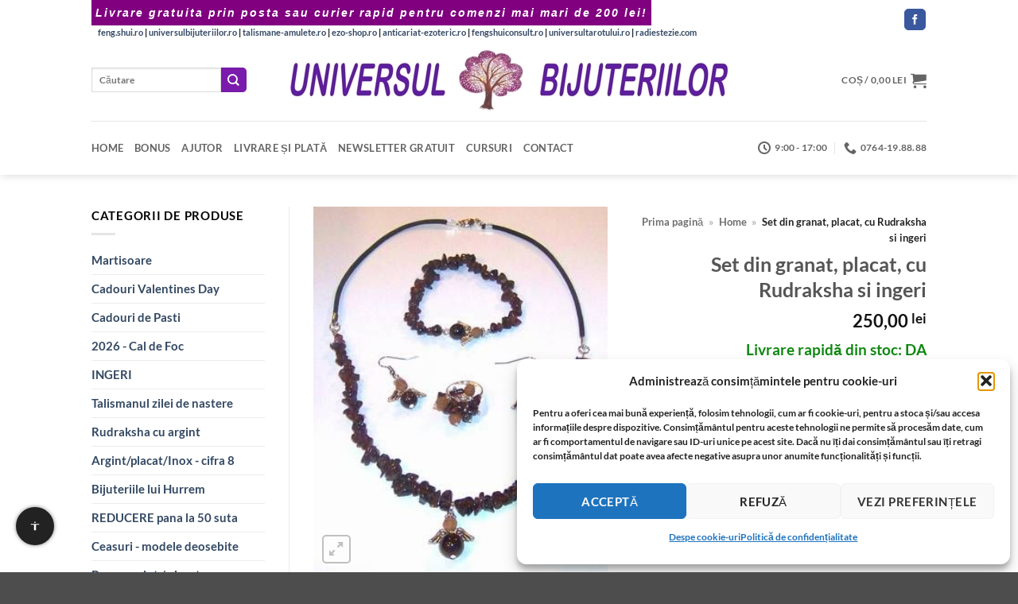

--- FILE ---
content_type: text/html; charset=UTF-8
request_url: https://www.universul-bijuteriilor.com/produs/set-din-granat-placat-cu-rudraksha-si-ingeri
body_size: 40574
content:
<!DOCTYPE html>
<html lang="ro-RO" class="loading-site no-js bg-fill">
<head><meta charset="UTF-8" /><script>if(navigator.userAgent.match(/MSIE|Internet Explorer/i)||navigator.userAgent.match(/Trident\/7\..*?rv:11/i)){var href=document.location.href;if(!href.match(/[?&]noclsop/)){if(href.indexOf("?")==-1){if(href.indexOf("#")==-1){document.location.href=href+"?noclsop=1"}else{document.location.href=href.replace("#","?noclsop=1#")}}else{if(href.indexOf("#")==-1){document.location.href=href+"&noclsop=1"}else{document.location.href=href.replace("#","&noclsop=1#")}}}}</script><script>(()=>{class RocketLazyLoadScripts{constructor(){this.v="2.0.4",this.userEvents=["keydown","keyup","mousedown","mouseup","mousemove","mouseover","mouseout","touchmove","touchstart","touchend","touchcancel","wheel","click","dblclick","input"],this.attributeEvents=["onblur","onclick","oncontextmenu","ondblclick","onfocus","onmousedown","onmouseenter","onmouseleave","onmousemove","onmouseout","onmouseover","onmouseup","onmousewheel","onscroll","onsubmit"]}async t(){this.i(),this.o(),/iP(ad|hone)/.test(navigator.userAgent)&&this.h(),this.u(),this.l(this),this.m(),this.k(this),this.p(this),this._(),await Promise.all([this.R(),this.L()]),this.lastBreath=Date.now(),this.S(this),this.P(),this.D(),this.O(),this.M(),await this.C(this.delayedScripts.normal),await this.C(this.delayedScripts.defer),await this.C(this.delayedScripts.async),await this.T(),await this.F(),await this.j(),await this.A(),window.dispatchEvent(new Event("rocket-allScriptsLoaded")),this.everythingLoaded=!0,this.lastTouchEnd&&await new Promise(t=>setTimeout(t,500-Date.now()+this.lastTouchEnd)),this.I(),this.H(),this.U(),this.W()}i(){this.CSPIssue=sessionStorage.getItem("rocketCSPIssue"),document.addEventListener("securitypolicyviolation",t=>{this.CSPIssue||"script-src-elem"!==t.violatedDirective||"data"!==t.blockedURI||(this.CSPIssue=!0,sessionStorage.setItem("rocketCSPIssue",!0))},{isRocket:!0})}o(){window.addEventListener("pageshow",t=>{this.persisted=t.persisted,this.realWindowLoadedFired=!0},{isRocket:!0}),window.addEventListener("pagehide",()=>{this.onFirstUserAction=null},{isRocket:!0})}h(){let t;function e(e){t=e}window.addEventListener("touchstart",e,{isRocket:!0}),window.addEventListener("touchend",function i(o){o.changedTouches[0]&&t.changedTouches[0]&&Math.abs(o.changedTouches[0].pageX-t.changedTouches[0].pageX)<10&&Math.abs(o.changedTouches[0].pageY-t.changedTouches[0].pageY)<10&&o.timeStamp-t.timeStamp<200&&(window.removeEventListener("touchstart",e,{isRocket:!0}),window.removeEventListener("touchend",i,{isRocket:!0}),"INPUT"===o.target.tagName&&"text"===o.target.type||(o.target.dispatchEvent(new TouchEvent("touchend",{target:o.target,bubbles:!0})),o.target.dispatchEvent(new MouseEvent("mouseover",{target:o.target,bubbles:!0})),o.target.dispatchEvent(new PointerEvent("click",{target:o.target,bubbles:!0,cancelable:!0,detail:1,clientX:o.changedTouches[0].clientX,clientY:o.changedTouches[0].clientY})),event.preventDefault()))},{isRocket:!0})}q(t){this.userActionTriggered||("mousemove"!==t.type||this.firstMousemoveIgnored?"keyup"===t.type||"mouseover"===t.type||"mouseout"===t.type||(this.userActionTriggered=!0,this.onFirstUserAction&&this.onFirstUserAction()):this.firstMousemoveIgnored=!0),"click"===t.type&&t.preventDefault(),t.stopPropagation(),t.stopImmediatePropagation(),"touchstart"===this.lastEvent&&"touchend"===t.type&&(this.lastTouchEnd=Date.now()),"click"===t.type&&(this.lastTouchEnd=0),this.lastEvent=t.type,t.composedPath&&t.composedPath()[0].getRootNode()instanceof ShadowRoot&&(t.rocketTarget=t.composedPath()[0]),this.savedUserEvents.push(t)}u(){this.savedUserEvents=[],this.userEventHandler=this.q.bind(this),this.userEvents.forEach(t=>window.addEventListener(t,this.userEventHandler,{passive:!1,isRocket:!0})),document.addEventListener("visibilitychange",this.userEventHandler,{isRocket:!0})}U(){this.userEvents.forEach(t=>window.removeEventListener(t,this.userEventHandler,{passive:!1,isRocket:!0})),document.removeEventListener("visibilitychange",this.userEventHandler,{isRocket:!0}),this.savedUserEvents.forEach(t=>{(t.rocketTarget||t.target).dispatchEvent(new window[t.constructor.name](t.type,t))})}m(){const t="return false",e=Array.from(this.attributeEvents,t=>"data-rocket-"+t),i="["+this.attributeEvents.join("],[")+"]",o="[data-rocket-"+this.attributeEvents.join("],[data-rocket-")+"]",s=(e,i,o)=>{o&&o!==t&&(e.setAttribute("data-rocket-"+i,o),e["rocket"+i]=new Function("event",o),e.setAttribute(i,t))};new MutationObserver(t=>{for(const n of t)"attributes"===n.type&&(n.attributeName.startsWith("data-rocket-")||this.everythingLoaded?n.attributeName.startsWith("data-rocket-")&&this.everythingLoaded&&this.N(n.target,n.attributeName.substring(12)):s(n.target,n.attributeName,n.target.getAttribute(n.attributeName))),"childList"===n.type&&n.addedNodes.forEach(t=>{if(t.nodeType===Node.ELEMENT_NODE)if(this.everythingLoaded)for(const i of[t,...t.querySelectorAll(o)])for(const t of i.getAttributeNames())e.includes(t)&&this.N(i,t.substring(12));else for(const e of[t,...t.querySelectorAll(i)])for(const t of e.getAttributeNames())this.attributeEvents.includes(t)&&s(e,t,e.getAttribute(t))})}).observe(document,{subtree:!0,childList:!0,attributeFilter:[...this.attributeEvents,...e]})}I(){this.attributeEvents.forEach(t=>{document.querySelectorAll("[data-rocket-"+t+"]").forEach(e=>{this.N(e,t)})})}N(t,e){const i=t.getAttribute("data-rocket-"+e);i&&(t.setAttribute(e,i),t.removeAttribute("data-rocket-"+e))}k(t){Object.defineProperty(HTMLElement.prototype,"onclick",{get(){return this.rocketonclick||null},set(e){this.rocketonclick=e,this.setAttribute(t.everythingLoaded?"onclick":"data-rocket-onclick","this.rocketonclick(event)")}})}S(t){function e(e,i){let o=e[i];e[i]=null,Object.defineProperty(e,i,{get:()=>o,set(s){t.everythingLoaded?o=s:e["rocket"+i]=o=s}})}e(document,"onreadystatechange"),e(window,"onload"),e(window,"onpageshow");try{Object.defineProperty(document,"readyState",{get:()=>t.rocketReadyState,set(e){t.rocketReadyState=e},configurable:!0}),document.readyState="loading"}catch(t){console.log("WPRocket DJE readyState conflict, bypassing")}}l(t){this.originalAddEventListener=EventTarget.prototype.addEventListener,this.originalRemoveEventListener=EventTarget.prototype.removeEventListener,this.savedEventListeners=[],EventTarget.prototype.addEventListener=function(e,i,o){o&&o.isRocket||!t.B(e,this)&&!t.userEvents.includes(e)||t.B(e,this)&&!t.userActionTriggered||e.startsWith("rocket-")||t.everythingLoaded?t.originalAddEventListener.call(this,e,i,o):(t.savedEventListeners.push({target:this,remove:!1,type:e,func:i,options:o}),"mouseenter"!==e&&"mouseleave"!==e||t.originalAddEventListener.call(this,e,t.savedUserEvents.push,o))},EventTarget.prototype.removeEventListener=function(e,i,o){o&&o.isRocket||!t.B(e,this)&&!t.userEvents.includes(e)||t.B(e,this)&&!t.userActionTriggered||e.startsWith("rocket-")||t.everythingLoaded?t.originalRemoveEventListener.call(this,e,i,o):t.savedEventListeners.push({target:this,remove:!0,type:e,func:i,options:o})}}J(t,e){this.savedEventListeners=this.savedEventListeners.filter(i=>{let o=i.type,s=i.target||window;return e!==o||t!==s||(this.B(o,s)&&(i.type="rocket-"+o),this.$(i),!1)})}H(){EventTarget.prototype.addEventListener=this.originalAddEventListener,EventTarget.prototype.removeEventListener=this.originalRemoveEventListener,this.savedEventListeners.forEach(t=>this.$(t))}$(t){t.remove?this.originalRemoveEventListener.call(t.target,t.type,t.func,t.options):this.originalAddEventListener.call(t.target,t.type,t.func,t.options)}p(t){let e;function i(e){return t.everythingLoaded?e:e.split(" ").map(t=>"load"===t||t.startsWith("load.")?"rocket-jquery-load":t).join(" ")}function o(o){function s(e){const s=o.fn[e];o.fn[e]=o.fn.init.prototype[e]=function(){return this[0]===window&&t.userActionTriggered&&("string"==typeof arguments[0]||arguments[0]instanceof String?arguments[0]=i(arguments[0]):"object"==typeof arguments[0]&&Object.keys(arguments[0]).forEach(t=>{const e=arguments[0][t];delete arguments[0][t],arguments[0][i(t)]=e})),s.apply(this,arguments),this}}if(o&&o.fn&&!t.allJQueries.includes(o)){const e={DOMContentLoaded:[],"rocket-DOMContentLoaded":[]};for(const t in e)document.addEventListener(t,()=>{e[t].forEach(t=>t())},{isRocket:!0});o.fn.ready=o.fn.init.prototype.ready=function(i){function s(){parseInt(o.fn.jquery)>2?setTimeout(()=>i.bind(document)(o)):i.bind(document)(o)}return"function"==typeof i&&(t.realDomReadyFired?!t.userActionTriggered||t.fauxDomReadyFired?s():e["rocket-DOMContentLoaded"].push(s):e.DOMContentLoaded.push(s)),o([])},s("on"),s("one"),s("off"),t.allJQueries.push(o)}e=o}t.allJQueries=[],o(window.jQuery),Object.defineProperty(window,"jQuery",{get:()=>e,set(t){o(t)}})}P(){const t=new Map;document.write=document.writeln=function(e){const i=document.currentScript,o=document.createRange(),s=i.parentElement;let n=t.get(i);void 0===n&&(n=i.nextSibling,t.set(i,n));const c=document.createDocumentFragment();o.setStart(c,0),c.appendChild(o.createContextualFragment(e)),s.insertBefore(c,n)}}async R(){return new Promise(t=>{this.userActionTriggered?t():this.onFirstUserAction=t})}async L(){return new Promise(t=>{document.addEventListener("DOMContentLoaded",()=>{this.realDomReadyFired=!0,t()},{isRocket:!0})})}async j(){return this.realWindowLoadedFired?Promise.resolve():new Promise(t=>{window.addEventListener("load",t,{isRocket:!0})})}M(){this.pendingScripts=[];this.scriptsMutationObserver=new MutationObserver(t=>{for(const e of t)e.addedNodes.forEach(t=>{"SCRIPT"!==t.tagName||t.noModule||t.isWPRocket||this.pendingScripts.push({script:t,promise:new Promise(e=>{const i=()=>{const i=this.pendingScripts.findIndex(e=>e.script===t);i>=0&&this.pendingScripts.splice(i,1),e()};t.addEventListener("load",i,{isRocket:!0}),t.addEventListener("error",i,{isRocket:!0}),setTimeout(i,1e3)})})})}),this.scriptsMutationObserver.observe(document,{childList:!0,subtree:!0})}async F(){await this.X(),this.pendingScripts.length?(await this.pendingScripts[0].promise,await this.F()):this.scriptsMutationObserver.disconnect()}D(){this.delayedScripts={normal:[],async:[],defer:[]},document.querySelectorAll("script[type$=rocketlazyloadscript]").forEach(t=>{t.hasAttribute("data-rocket-src")?t.hasAttribute("async")&&!1!==t.async?this.delayedScripts.async.push(t):t.hasAttribute("defer")&&!1!==t.defer||"module"===t.getAttribute("data-rocket-type")?this.delayedScripts.defer.push(t):this.delayedScripts.normal.push(t):this.delayedScripts.normal.push(t)})}async _(){await this.L();let t=[];document.querySelectorAll("script[type$=rocketlazyloadscript][data-rocket-src]").forEach(e=>{let i=e.getAttribute("data-rocket-src");if(i&&!i.startsWith("data:")){i.startsWith("//")&&(i=location.protocol+i);try{const o=new URL(i).origin;o!==location.origin&&t.push({src:o,crossOrigin:e.crossOrigin||"module"===e.getAttribute("data-rocket-type")})}catch(t){}}}),t=[...new Map(t.map(t=>[JSON.stringify(t),t])).values()],this.Y(t,"preconnect")}async G(t){if(await this.K(),!0!==t.noModule||!("noModule"in HTMLScriptElement.prototype))return new Promise(e=>{let i;function o(){(i||t).setAttribute("data-rocket-status","executed"),e()}try{if(navigator.userAgent.includes("Firefox/")||""===navigator.vendor||this.CSPIssue)i=document.createElement("script"),[...t.attributes].forEach(t=>{let e=t.nodeName;"type"!==e&&("data-rocket-type"===e&&(e="type"),"data-rocket-src"===e&&(e="src"),i.setAttribute(e,t.nodeValue))}),t.text&&(i.text=t.text),t.nonce&&(i.nonce=t.nonce),i.hasAttribute("src")?(i.addEventListener("load",o,{isRocket:!0}),i.addEventListener("error",()=>{i.setAttribute("data-rocket-status","failed-network"),e()},{isRocket:!0}),setTimeout(()=>{i.isConnected||e()},1)):(i.text=t.text,o()),i.isWPRocket=!0,t.parentNode.replaceChild(i,t);else{const i=t.getAttribute("data-rocket-type"),s=t.getAttribute("data-rocket-src");i?(t.type=i,t.removeAttribute("data-rocket-type")):t.removeAttribute("type"),t.addEventListener("load",o,{isRocket:!0}),t.addEventListener("error",i=>{this.CSPIssue&&i.target.src.startsWith("data:")?(console.log("WPRocket: CSP fallback activated"),t.removeAttribute("src"),this.G(t).then(e)):(t.setAttribute("data-rocket-status","failed-network"),e())},{isRocket:!0}),s?(t.fetchPriority="high",t.removeAttribute("data-rocket-src"),t.src=s):t.src="data:text/javascript;base64,"+window.btoa(unescape(encodeURIComponent(t.text)))}}catch(i){t.setAttribute("data-rocket-status","failed-transform"),e()}});t.setAttribute("data-rocket-status","skipped")}async C(t){const e=t.shift();return e?(e.isConnected&&await this.G(e),this.C(t)):Promise.resolve()}O(){this.Y([...this.delayedScripts.normal,...this.delayedScripts.defer,...this.delayedScripts.async],"preload")}Y(t,e){this.trash=this.trash||[];let i=!0;var o=document.createDocumentFragment();t.forEach(t=>{const s=t.getAttribute&&t.getAttribute("data-rocket-src")||t.src;if(s&&!s.startsWith("data:")){const n=document.createElement("link");n.href=s,n.rel=e,"preconnect"!==e&&(n.as="script",n.fetchPriority=i?"high":"low"),t.getAttribute&&"module"===t.getAttribute("data-rocket-type")&&(n.crossOrigin=!0),t.crossOrigin&&(n.crossOrigin=t.crossOrigin),t.integrity&&(n.integrity=t.integrity),t.nonce&&(n.nonce=t.nonce),o.appendChild(n),this.trash.push(n),i=!1}}),document.head.appendChild(o)}W(){this.trash.forEach(t=>t.remove())}async T(){try{document.readyState="interactive"}catch(t){}this.fauxDomReadyFired=!0;try{await this.K(),this.J(document,"readystatechange"),document.dispatchEvent(new Event("rocket-readystatechange")),await this.K(),document.rocketonreadystatechange&&document.rocketonreadystatechange(),await this.K(),this.J(document,"DOMContentLoaded"),document.dispatchEvent(new Event("rocket-DOMContentLoaded")),await this.K(),this.J(window,"DOMContentLoaded"),window.dispatchEvent(new Event("rocket-DOMContentLoaded"))}catch(t){console.error(t)}}async A(){try{document.readyState="complete"}catch(t){}try{await this.K(),this.J(document,"readystatechange"),document.dispatchEvent(new Event("rocket-readystatechange")),await this.K(),document.rocketonreadystatechange&&document.rocketonreadystatechange(),await this.K(),this.J(window,"load"),window.dispatchEvent(new Event("rocket-load")),await this.K(),window.rocketonload&&window.rocketonload(),await this.K(),this.allJQueries.forEach(t=>t(window).trigger("rocket-jquery-load")),await this.K(),this.J(window,"pageshow");const t=new Event("rocket-pageshow");t.persisted=this.persisted,window.dispatchEvent(t),await this.K(),window.rocketonpageshow&&window.rocketonpageshow({persisted:this.persisted})}catch(t){console.error(t)}}async K(){Date.now()-this.lastBreath>45&&(await this.X(),this.lastBreath=Date.now())}async X(){return document.hidden?new Promise(t=>setTimeout(t)):new Promise(t=>requestAnimationFrame(t))}B(t,e){return e===document&&"readystatechange"===t||(e===document&&"DOMContentLoaded"===t||(e===window&&"DOMContentLoaded"===t||(e===window&&"load"===t||e===window&&"pageshow"===t)))}static run(){(new RocketLazyLoadScripts).t()}}RocketLazyLoadScripts.run()})();</script>
	
	<link rel="profile" href="http://gmpg.org/xfn/11" />
	<link rel="pingback" href="" />

	<script type="rocketlazyloadscript">(function(html){html.className = html.className.replace(/\bno-js\b/,'js')})(document.documentElement);</script>
<meta name='robots' content='index, follow, max-image-preview:large, max-snippet:-1, max-video-preview:-1' />

<!-- Preload LCP image -->
<link rel="preload" as="image" href="https://www.universul-bijuteriilor.com/wp-content/uploads/placat1500.jpg" type="image/jpeg" imagesizes="(max-width: 323px) 100vw, 323px">
<meta name="viewport" content="width=device-width, initial-scale=1" />
	<title>Set din granat, placat, cu Rudraksha si ingeri</title>
	<meta name="description" content="Aici găsiți Set din granat, placat, cu Rudraksha si ingeri. Livrare din stoc și expediere prin Poșta Română sau Fan Courier." />
	<link rel="canonical" href="https://www.universul-bijuteriilor.com/produs/set-din-granat-placat-cu-rudraksha-si-ingeri" />


<link rel='prefetch' href='https://www.universul-bijuteriilor.com/wp-content/themes/flatsome/assets/js/flatsome.js?ver=e2eddd6c228105dac048' />
<link rel='prefetch' href='https://www.universul-bijuteriilor.com/wp-content/themes/flatsome/assets/js/chunk.slider.js?ver=3.20.4' />
<link rel='prefetch' href='https://www.universul-bijuteriilor.com/wp-content/themes/flatsome/assets/js/chunk.popups.js?ver=3.20.4' />
<link rel='prefetch' href='https://www.universul-bijuteriilor.com/wp-content/themes/flatsome/assets/js/chunk.tooltips.js?ver=3.20.4' />
<link rel='prefetch' href='https://www.universul-bijuteriilor.com/wp-content/themes/flatsome/assets/js/woocommerce.js?ver=1c9be63d628ff7c3ff4c' />
<link rel="alternate" type="application/rss+xml" title="universul-bijuteriilor.com - cele mai frumoase bijuterii ezoterice din argint, aur, cristale și pietre semiprețioase &raquo; Flux" href="https://www.universul-bijuteriilor.com/feed" />

<!-- Feeduri produse WooCommerce (global) -->
<link rel="alternate" type="application/rss+xml" title="Feed Produse WooCommerce" href="https://www.universul-bijuteriilor.com/?post_type=product&#038;feed=rss2" />
<link rel="alternate" type="application/atom+xml" title="Feed Produse WooCommerce (Atom)" href="https://www.universul-bijuteriilor.com/?post_type=product&#038;feed=atom" />

<!-- FS OG/Twitter -->
<meta property="og:title" content="Set din granat, placat, cu Rudraksha si ingeri">
<meta property="og:description" content="Set din granat, placat, cu Rudraksha si ingeri, compus din colier, cercei, bratara pe elastic si inel reglabil. Granatul simbolizeaza prietenia, fidelitatea, credinta. Purtat la gat, previne melancolia. Inca din vremea scitilor se credea ca acest cristal ajuta la revitalizarea organismului, regenereaza sangele, normalizeaza tensiunea arteriala, este utilizat in tratarea artritei, reumatismului, a tulburarilor mentale, [...]">
<meta property="og:url" content="https://www.universul-bijuteriilor.com/produs/set-din-granat-placat-cu-rudraksha-si-ingeri">
<meta property="og:type" content="product">
<meta property="og:image" content="https://www.universul-bijuteriilor.com/wp-content/uploads/placat1500.jpg">
<meta name="twitter:card" content="summary_large_image">
<meta name="twitter:title" content="Set din granat, placat, cu Rudraksha si ingeri">
<meta name="twitter:description" content="Set din granat, placat, cu Rudraksha si ingeri, compus din colier, cercei, bratara pe elastic si inel reglabil. Granatul simbolizeaza prietenia, fidelitatea, credinta. Purtat la gat, previne melancolia. Inca din vremea scitilor se credea ca acest cristal ajuta la revitalizarea organismului, regenereaza sangele, normalizeaza tensiunea arteriala, este utilizat in tratarea artritei, reumatismului, a tulburarilor mentale, [...]">
<meta name="twitter:image" content="https://www.universul-bijuteriilor.com/wp-content/uploads/placat1500.jpg">
<!-- /FS OG/Twitter -->
<style id='wp-img-auto-sizes-contain-inline-css' type='text/css'>
img:is([sizes=auto i],[sizes^="auto," i]){contain-intrinsic-size:3000px 1500px}
/*# sourceURL=wp-img-auto-sizes-contain-inline-css */
</style>
<link data-minify="1" rel='stylesheet' id='wpa-css-css' href='https://www.universul-bijuteriilor.com/wp-content/cache/min/1/wp-content/plugins/honeypot/includes/css/wpa.css?ver=1767252228' type='text/css' media='all' />
<link rel='stylesheet' id='photoswipe-css' href='https://www.universul-bijuteriilor.com/wp-content/cache/background-css/1/www.universul-bijuteriilor.com/wp-content/plugins/woocommerce/assets/css/photoswipe/photoswipe.min.css?ver=10.4.3&wpr_t=1767278195' type='text/css' media='all' />
<link rel='stylesheet' id='photoswipe-default-skin-css' href='https://www.universul-bijuteriilor.com/wp-content/cache/background-css/1/www.universul-bijuteriilor.com/wp-content/plugins/woocommerce/assets/css/photoswipe/default-skin/default-skin.min.css?ver=10.4.3&wpr_t=1767278195' type='text/css' media='all' />
<style id='woocommerce-inline-inline-css' type='text/css'>
.woocommerce form .form-row .required { visibility: visible; }
/*# sourceURL=woocommerce-inline-inline-css */
</style>
<link rel='stylesheet' id='xml-for-google-merchant-center-css' href='https://www.universul-bijuteriilor.com/wp-content/plugins/xml-for-google-merchant-center/public/css/xfgmc-public.css?ver=4.0.9' type='text/css' media='all' />
<link rel='stylesheet' id='cmplz-general-css' href='https://www.universul-bijuteriilor.com/wp-content/plugins/complianz-gdpr/assets/css/cookieblocker.min.css?ver=1765947992' type='text/css' media='all' />
<link data-minify="1" rel='stylesheet' id='swpcss-css' href='https://www.universul-bijuteriilor.com/wp-content/cache/min/1/wp-content/plugins/sendy-widget-pro/css/sendy.css?ver=1767252228' type='text/css' media='all' />
<link data-minify="1" rel='stylesheet' id='flatsome-main-css' href='https://www.universul-bijuteriilor.com/wp-content/cache/background-css/1/www.universul-bijuteriilor.com/wp-content/cache/min/1/wp-content/themes/flatsome/assets/css/flatsome.css?ver=1767252228&wpr_t=1767278195' type='text/css' media='all' />
<style id='flatsome-main-inline-css' type='text/css'>
@font-face {
				font-family: "fl-icons";
				font-display: block;
				src: url(https://www.universul-bijuteriilor.com/wp-content/themes/flatsome/assets/css/icons/fl-icons.eot?v=3.20.4);
				src:
					url(https://www.universul-bijuteriilor.com/wp-content/themes/flatsome/assets/css/icons/fl-icons.eot#iefix?v=3.20.4) format("embedded-opentype"),
					url(https://www.universul-bijuteriilor.com/wp-content/themes/flatsome/assets/css/icons/fl-icons.woff2?v=3.20.4) format("woff2"),
					url(https://www.universul-bijuteriilor.com/wp-content/themes/flatsome/assets/css/icons/fl-icons.ttf?v=3.20.4) format("truetype"),
					url(https://www.universul-bijuteriilor.com/wp-content/themes/flatsome/assets/css/icons/fl-icons.woff?v=3.20.4) format("woff"),
					url(https://www.universul-bijuteriilor.com/wp-content/themes/flatsome/assets/css/icons/fl-icons.svg?v=3.20.4#fl-icons) format("svg");
			}
/*# sourceURL=flatsome-main-inline-css */
</style>
<link data-minify="1" rel='stylesheet' id='flatsome-shop-css' href='https://www.universul-bijuteriilor.com/wp-content/cache/min/1/wp-content/themes/flatsome/assets/css/flatsome-shop.css?ver=1767252228' type='text/css' media='all' />
<script type="text/javascript" src="https://www.universul-bijuteriilor.com/wp-includes/js/jquery/jquery.min.js?ver=3.7.1" id="jquery-core-js" data-rocket-defer defer></script>
<script type="text/javascript" src="https://www.universul-bijuteriilor.com/wp-content/plugins/woocommerce/assets/js/jquery-blockui/jquery.blockUI.min.js?ver=2.7.0-wc.10.4.3" id="wc-jquery-blockui-js" data-wp-strategy="defer" data-rocket-defer defer></script>
<script type="text/javascript" id="wc-add-to-cart-js-extra">
/* <![CDATA[ */
var wc_add_to_cart_params = {"ajax_url":"/wp-admin/admin-ajax.php","wc_ajax_url":"/?wc-ajax=%%endpoint%%","i18n_view_cart":"Vede\u021bi co\u0219ul","cart_url":"https://www.universul-bijuteriilor.com/cart","is_cart":"","cart_redirect_after_add":"no"};
//# sourceURL=wc-add-to-cart-js-extra
/* ]]> */
</script>
<script type="rocketlazyloadscript" data-rocket-type="text/javascript" data-rocket-src="https://www.universul-bijuteriilor.com/wp-content/plugins/woocommerce/assets/js/frontend/add-to-cart.min.js?ver=10.4.3" id="wc-add-to-cart-js" defer="defer" data-wp-strategy="defer"></script>
<script type="text/javascript" src="https://www.universul-bijuteriilor.com/wp-content/plugins/woocommerce/assets/js/photoswipe/photoswipe.min.js?ver=4.1.1-wc.10.4.3" id="wc-photoswipe-js" defer="defer" data-wp-strategy="defer"></script>
<script type="text/javascript" src="https://www.universul-bijuteriilor.com/wp-content/plugins/woocommerce/assets/js/photoswipe/photoswipe-ui-default.min.js?ver=4.1.1-wc.10.4.3" id="wc-photoswipe-ui-default-js" defer="defer" data-wp-strategy="defer"></script>
<script type="text/javascript" id="wc-single-product-js-extra">
/* <![CDATA[ */
var wc_single_product_params = {"i18n_required_rating_text":"Te rog selecteaz\u0103 o evaluare","i18n_rating_options":["Una din 5 stele","2 din 5 stele","3 din 5 stele","4 din 5 stele","5 din 5 stele"],"i18n_product_gallery_trigger_text":"Vezi galeria cu imagini pe ecran \u00eentreg","review_rating_required":"yes","flexslider":{"rtl":false,"animation":"slide","smoothHeight":true,"directionNav":false,"controlNav":"thumbnails","slideshow":false,"animationSpeed":500,"animationLoop":false,"allowOneSlide":false},"zoom_enabled":"","zoom_options":[],"photoswipe_enabled":"1","photoswipe_options":{"shareEl":false,"closeOnScroll":false,"history":false,"hideAnimationDuration":0,"showAnimationDuration":0},"flexslider_enabled":""};
//# sourceURL=wc-single-product-js-extra
/* ]]> */
</script>
<script type="text/javascript" src="https://www.universul-bijuteriilor.com/wp-content/plugins/woocommerce/assets/js/frontend/single-product.min.js?ver=10.4.3" id="wc-single-product-js" defer="defer" data-wp-strategy="defer"></script>
<script type="text/javascript" src="https://www.universul-bijuteriilor.com/wp-content/plugins/woocommerce/assets/js/js-cookie/js.cookie.min.js?ver=2.1.4-wc.10.4.3" id="wc-js-cookie-js" data-wp-strategy="defer" data-rocket-defer defer></script>
<script type="rocketlazyloadscript" data-minify="1" data-rocket-type="text/javascript" data-rocket-src="https://www.universul-bijuteriilor.com/wp-content/cache/min/1/wp-content/plugins/xml-for-google-merchant-center/public/js/xfgmc-public.js?ver=1767252228" id="xml-for-google-merchant-center-js" data-rocket-defer defer></script>
<script type="text/javascript" id="swpjs-js-extra">
/* <![CDATA[ */
var swp = {"ajaxurl":"https://www.universul-bijuteriilor.com/wp-admin/admin-ajax.php"};
//# sourceURL=swpjs-js-extra
/* ]]> */
</script>
<script type="rocketlazyloadscript" data-minify="1" data-rocket-type="text/javascript" data-rocket-src="https://www.universul-bijuteriilor.com/wp-content/cache/min/1/wp-content/plugins/sendy-widget-pro/js/sendy.js?ver=1767252228" id="swpjs-js" data-rocket-defer defer></script>
<script type="rocketlazyloadscript">

	function font_preload() {
      var fontsToPreload = [
          {"href": "https://www.universul-bijuteriilor.com/wp-content/plugins/woocommerce/assets/fonts/star.woff", "type": "font/woff2"},
		  {"href": "https://www.universul-bijuteriilor.com/wp-content/themes/flatsome/assets/css/flatsome.css", "type": "font/woff2"},
		  {"href": "https://www.universul-bijuteriilor.com/wp-content/themes/flatsome/assets/css/icons/fl-icons.woff2", "type": "font/woff2"}
		  
		  
      ];
  
      var fragment = document.createDocumentFragment();
      for(font of fontsToPreload) {
          var preload = document.createElement('link');
          preload.rel = "preload";
          preload.href = font.href;
          preload.type = font.type;
          preload.as = "font";
          preload.crossOrigin = "anonymous";
          fragment.appendChild(preload)
      }
      document.head.appendChild(fragment);
  }



</script>
<style>

	.archive.search h4+div {
    display:none;
}
.rosu {
	color: #F00;
	font-size: 14pt;
}
.verde {
	color: #0f8811;
	font-size: 14pt;
}

</style>
<style>

	/* This is CSS, insert into Custom CSS or Additional CSS */
.kl-before-header {
    padding: 5px;
    background: purple;
    color: #fff;
    font-size: 14px;
    text-align: center;
    letter-spacing: 2px;
    font-family: "Verdana", sans-serif;
    font-weight: 900;
    font-style: italic;
}
</style>
<style>
        /* Chenar si colturile produselor Flatsome */
        .product-small .box {
            border: 1px solid #7d41c1 !important;
            border-radius: 10px !important;
            padding: 5px;
            overflow: hidden;
            transition: box-shadow 0.3s ease-in-out;
        }

        /* Umbra discreta la hover */
        .product-small .box:hover {
            box-shadow: 0 0 10px rgba(0, 0, 0, 0.5);
        }

        /* Imaginea produsului cu colturi rotunjite sus */
        .product-small .box-image img {
            border-radius: 10px 10px 0 0;
            display: block;
            width: 100%;
            height: auto;
        }

        /* Butoanele WooCommerce si Flatsome rotunjite */
        .product-small .button,
        .woocommerce a.button,
        .woocommerce button.button,
        .woocommerce input.button,
        .woocommerce #respond input#submit {
            border-radius: 5px !important;
            transition: background-color 0.2s ease-in-out;
        }
    </style>
    <style>
    .progress-bar {
        background-color: #800080;
        animation: pulseGlow 2s infinite;
    }

    @keyframes pulseGlow {
        0% {
            background-color: #e6b3e6;
            box-shadow: 0 0 10px #e6b3e6;
        }
        50% {
            background-color: #800080;
            box-shadow: 0 0 20px #800080;
        }
        100% {
            background-color: #e6b3e6;
            box-shadow: 0 0 10px #e6b3e6;
        }
    }
    </style>
    			<style>.cmplz-hidden {
					display: none !important;
				}</style><style>.woocommerce-product-gallery{ opacity: 1 !important; }</style>	<noscript><style>.woocommerce-product-gallery{ opacity: 1 !important; }</style></noscript>
	
<!-- FS Breadcrumb -->
<script type="application/ld+json">{"@context":"https://schema.org","@type":"BreadcrumbList","itemListElement":[{"@type":"ListItem","position":1,"name":"Acasa","item":"https://universul-bijuteriilor.com"},{"@type":"ListItem","position":2,"name":"INGERI","item":"https://www.universul-bijuteriilor.com/categorie/ingeri"},{"@type":"ListItem","position":3,"name":"Set din granat, placat, cu Rudraksha si ingeri","item":"https://www.universul-bijuteriilor.com/produs/set-din-granat-placat-cu-rudraksha-si-ingeri"}]}</script>
<!-- /FS Breadcrumb -->
<link rel="icon" href="https://www.universul-bijuteriilor.com/wp-content/uploads/2020/06/cropped-ub-logo-32x32.gif" sizes="32x32" />
<link rel="icon" href="https://www.universul-bijuteriilor.com/wp-content/uploads/2020/06/cropped-ub-logo-192x192.gif" sizes="192x192" />
<link rel="apple-touch-icon" href="https://www.universul-bijuteriilor.com/wp-content/uploads/2020/06/cropped-ub-logo-180x180.gif" />
<meta name="msapplication-TileImage" content="https://www.universul-bijuteriilor.com/wp-content/uploads/2020/06/cropped-ub-logo-270x270.gif" />
<style id="custom-css" type="text/css">:root {--primary-color: #7a1bad;--fs-color-primary: #7a1bad;--fs-color-secondary: #7a1bad;--fs-color-success: #627D47;--fs-color-alert: #b20000;--fs-color-base: #000000;--fs-experimental-link-color: #334862;--fs-experimental-link-color-hover: #020202;}.tooltipster-base {--tooltip-color: #fff;--tooltip-bg-color: #000;}.off-canvas-right .mfp-content, .off-canvas-left .mfp-content {--drawer-width: 300px;}.off-canvas .mfp-content.off-canvas-cart {--drawer-width: 360px;}.header-main{height: 103px}#logo img{max-height: 103px}#logo{width:600px;}.header-bottom{min-height: 10px}.header-top{min-height: 30px}.transparent .header-main{height: 30px}.transparent #logo img{max-height: 30px}.has-transparent + .page-title:first-of-type,.has-transparent + #main > .page-title,.has-transparent + #main > div > .page-title,.has-transparent + #main .page-header-wrapper:first-of-type .page-title{padding-top: 110px;}.header.show-on-scroll,.stuck .header-main{height:70px!important}.stuck #logo img{max-height: 70px!important}.search-form{ width: 100%;}.header-bg-color {background-color: rgba(255,255,255,0.9)}.header-bottom {background-color: #ffffff}.header-bottom-nav > li > a{line-height: 48px }@media (max-width: 549px) {.header-main{height: 70px}#logo img{max-height: 70px}}.nav-dropdown-has-arrow.nav-dropdown-has-border li.has-dropdown:before{border-bottom-color: #FFFFFF;}.nav .nav-dropdown{border-color: #FFFFFF }.nav-dropdown-has-arrow li.has-dropdown:after{border-bottom-color: #FFFFFF;}.nav .nav-dropdown{background-color: #FFFFFF}.header-top{background-color:#ffffff!important;}body{font-size: 92%;}@media screen and (max-width: 549px){body{font-size: 76%;}}body{font-family: Lato, sans-serif;}body {font-weight: 700;font-style: normal;}.nav > li > a {font-family: Lato, sans-serif;}.mobile-sidebar-levels-2 .nav > li > ul > li > a {font-family: Lato, sans-serif;}.nav > li > a,.mobile-sidebar-levels-2 .nav > li > ul > li > a {font-weight: 700;font-style: normal;}h1,h2,h3,h4,h5,h6,.heading-font, .off-canvas-center .nav-sidebar.nav-vertical > li > a{font-family: Lato, sans-serif;}h1,h2,h3,h4,h5,h6,.heading-font,.banner h1,.banner h2 {font-weight: 700;font-style: normal;}.alt-font{font-family: "Dancing Script", sans-serif;}.alt-font {font-weight: 400!important;font-style: normal!important;}.shop-page-title.featured-title .title-overlay{background-color: #f4c300;}.has-equal-box-heights .box-image {padding-top: 100%;}@media screen and (min-width: 550px){.products .box-vertical .box-image{min-width: 247px!important;width: 247px!important;}}button[name='update_cart'] { display: none; }.nav-vertical-fly-out > li + li {border-top-width: 1px; border-top-style: solid;}.label-new.menu-item > a:after{content:"Nou";}.label-hot.menu-item > a:after{content:"Hot";}.label-sale.menu-item > a:after{content:"Sale";}.label-popular.menu-item > a:after{content:"Popular";}</style><style id="kirki-inline-styles">/* latin-ext */
@font-face {
  font-family: 'Lato';
  font-style: normal;
  font-weight: 700;
  font-display: swap;
  src: url(https://www.universul-bijuteriilor.com/wp-content/fonts/lato/S6u9w4BMUTPHh6UVSwaPGR_p.woff2) format('woff2');
  unicode-range: U+0100-02BA, U+02BD-02C5, U+02C7-02CC, U+02CE-02D7, U+02DD-02FF, U+0304, U+0308, U+0329, U+1D00-1DBF, U+1E00-1E9F, U+1EF2-1EFF, U+2020, U+20A0-20AB, U+20AD-20C0, U+2113, U+2C60-2C7F, U+A720-A7FF;
}
/* latin */
@font-face {
  font-family: 'Lato';
  font-style: normal;
  font-weight: 700;
  font-display: swap;
  src: url(https://www.universul-bijuteriilor.com/wp-content/fonts/lato/S6u9w4BMUTPHh6UVSwiPGQ.woff2) format('woff2');
  unicode-range: U+0000-00FF, U+0131, U+0152-0153, U+02BB-02BC, U+02C6, U+02DA, U+02DC, U+0304, U+0308, U+0329, U+2000-206F, U+20AC, U+2122, U+2191, U+2193, U+2212, U+2215, U+FEFF, U+FFFD;
}/* vietnamese */
@font-face {
  font-family: 'Dancing Script';
  font-style: normal;
  font-weight: 400;
  font-display: swap;
  src: url(https://www.universul-bijuteriilor.com/wp-content/fonts/dancing-script/If2cXTr6YS-zF4S-kcSWSVi_sxjsohD9F50Ruu7BMSo3Rep8ltA.woff2) format('woff2');
  unicode-range: U+0102-0103, U+0110-0111, U+0128-0129, U+0168-0169, U+01A0-01A1, U+01AF-01B0, U+0300-0301, U+0303-0304, U+0308-0309, U+0323, U+0329, U+1EA0-1EF9, U+20AB;
}
/* latin-ext */
@font-face {
  font-family: 'Dancing Script';
  font-style: normal;
  font-weight: 400;
  font-display: swap;
  src: url(https://www.universul-bijuteriilor.com/wp-content/fonts/dancing-script/If2cXTr6YS-zF4S-kcSWSVi_sxjsohD9F50Ruu7BMSo3ROp8ltA.woff2) format('woff2');
  unicode-range: U+0100-02BA, U+02BD-02C5, U+02C7-02CC, U+02CE-02D7, U+02DD-02FF, U+0304, U+0308, U+0329, U+1D00-1DBF, U+1E00-1E9F, U+1EF2-1EFF, U+2020, U+20A0-20AB, U+20AD-20C0, U+2113, U+2C60-2C7F, U+A720-A7FF;
}
/* latin */
@font-face {
  font-family: 'Dancing Script';
  font-style: normal;
  font-weight: 400;
  font-display: swap;
  src: url(https://www.universul-bijuteriilor.com/wp-content/fonts/dancing-script/If2cXTr6YS-zF4S-kcSWSVi_sxjsohD9F50Ruu7BMSo3Sup8.woff2) format('woff2');
  unicode-range: U+0000-00FF, U+0131, U+0152-0153, U+02BB-02BC, U+02C6, U+02DA, U+02DC, U+0304, U+0308, U+0329, U+2000-206F, U+20AC, U+2122, U+2191, U+2193, U+2212, U+2215, U+FEFF, U+FFFD;
}</style><noscript><style id="rocket-lazyload-nojs-css">.rll-youtube-player, [data-lazy-src]{display:none !important;}</style></noscript><link data-minify="1" rel='stylesheet' id='wc-blocks-style-css' href='https://www.universul-bijuteriilor.com/wp-content/cache/min/1/wp-content/plugins/woocommerce/assets/client/blocks/wc-blocks.css?ver=1767252228' type='text/css' media='all' />
<style id='global-styles-inline-css' type='text/css'>
:root{--wp--preset--aspect-ratio--square: 1;--wp--preset--aspect-ratio--4-3: 4/3;--wp--preset--aspect-ratio--3-4: 3/4;--wp--preset--aspect-ratio--3-2: 3/2;--wp--preset--aspect-ratio--2-3: 2/3;--wp--preset--aspect-ratio--16-9: 16/9;--wp--preset--aspect-ratio--9-16: 9/16;--wp--preset--color--black: #000000;--wp--preset--color--cyan-bluish-gray: #abb8c3;--wp--preset--color--white: #ffffff;--wp--preset--color--pale-pink: #f78da7;--wp--preset--color--vivid-red: #cf2e2e;--wp--preset--color--luminous-vivid-orange: #ff6900;--wp--preset--color--luminous-vivid-amber: #fcb900;--wp--preset--color--light-green-cyan: #7bdcb5;--wp--preset--color--vivid-green-cyan: #00d084;--wp--preset--color--pale-cyan-blue: #8ed1fc;--wp--preset--color--vivid-cyan-blue: #0693e3;--wp--preset--color--vivid-purple: #9b51e0;--wp--preset--color--primary: #7a1bad;--wp--preset--color--secondary: #7a1bad;--wp--preset--color--success: #627D47;--wp--preset--color--alert: #b20000;--wp--preset--gradient--vivid-cyan-blue-to-vivid-purple: linear-gradient(135deg,rgb(6,147,227) 0%,rgb(155,81,224) 100%);--wp--preset--gradient--light-green-cyan-to-vivid-green-cyan: linear-gradient(135deg,rgb(122,220,180) 0%,rgb(0,208,130) 100%);--wp--preset--gradient--luminous-vivid-amber-to-luminous-vivid-orange: linear-gradient(135deg,rgb(252,185,0) 0%,rgb(255,105,0) 100%);--wp--preset--gradient--luminous-vivid-orange-to-vivid-red: linear-gradient(135deg,rgb(255,105,0) 0%,rgb(207,46,46) 100%);--wp--preset--gradient--very-light-gray-to-cyan-bluish-gray: linear-gradient(135deg,rgb(238,238,238) 0%,rgb(169,184,195) 100%);--wp--preset--gradient--cool-to-warm-spectrum: linear-gradient(135deg,rgb(74,234,220) 0%,rgb(151,120,209) 20%,rgb(207,42,186) 40%,rgb(238,44,130) 60%,rgb(251,105,98) 80%,rgb(254,248,76) 100%);--wp--preset--gradient--blush-light-purple: linear-gradient(135deg,rgb(255,206,236) 0%,rgb(152,150,240) 100%);--wp--preset--gradient--blush-bordeaux: linear-gradient(135deg,rgb(254,205,165) 0%,rgb(254,45,45) 50%,rgb(107,0,62) 100%);--wp--preset--gradient--luminous-dusk: linear-gradient(135deg,rgb(255,203,112) 0%,rgb(199,81,192) 50%,rgb(65,88,208) 100%);--wp--preset--gradient--pale-ocean: linear-gradient(135deg,rgb(255,245,203) 0%,rgb(182,227,212) 50%,rgb(51,167,181) 100%);--wp--preset--gradient--electric-grass: linear-gradient(135deg,rgb(202,248,128) 0%,rgb(113,206,126) 100%);--wp--preset--gradient--midnight: linear-gradient(135deg,rgb(2,3,129) 0%,rgb(40,116,252) 100%);--wp--preset--font-size--small: 13px;--wp--preset--font-size--medium: 20px;--wp--preset--font-size--large: 36px;--wp--preset--font-size--x-large: 42px;--wp--preset--spacing--20: 0.44rem;--wp--preset--spacing--30: 0.67rem;--wp--preset--spacing--40: 1rem;--wp--preset--spacing--50: 1.5rem;--wp--preset--spacing--60: 2.25rem;--wp--preset--spacing--70: 3.38rem;--wp--preset--spacing--80: 5.06rem;--wp--preset--shadow--natural: 6px 6px 9px rgba(0, 0, 0, 0.2);--wp--preset--shadow--deep: 12px 12px 50px rgba(0, 0, 0, 0.4);--wp--preset--shadow--sharp: 6px 6px 0px rgba(0, 0, 0, 0.2);--wp--preset--shadow--outlined: 6px 6px 0px -3px rgb(255, 255, 255), 6px 6px rgb(0, 0, 0);--wp--preset--shadow--crisp: 6px 6px 0px rgb(0, 0, 0);}:where(body) { margin: 0; }.wp-site-blocks > .alignleft { float: left; margin-right: 2em; }.wp-site-blocks > .alignright { float: right; margin-left: 2em; }.wp-site-blocks > .aligncenter { justify-content: center; margin-left: auto; margin-right: auto; }:where(.is-layout-flex){gap: 0.5em;}:where(.is-layout-grid){gap: 0.5em;}.is-layout-flow > .alignleft{float: left;margin-inline-start: 0;margin-inline-end: 2em;}.is-layout-flow > .alignright{float: right;margin-inline-start: 2em;margin-inline-end: 0;}.is-layout-flow > .aligncenter{margin-left: auto !important;margin-right: auto !important;}.is-layout-constrained > .alignleft{float: left;margin-inline-start: 0;margin-inline-end: 2em;}.is-layout-constrained > .alignright{float: right;margin-inline-start: 2em;margin-inline-end: 0;}.is-layout-constrained > .aligncenter{margin-left: auto !important;margin-right: auto !important;}.is-layout-constrained > :where(:not(.alignleft):not(.alignright):not(.alignfull)){margin-left: auto !important;margin-right: auto !important;}body .is-layout-flex{display: flex;}.is-layout-flex{flex-wrap: wrap;align-items: center;}.is-layout-flex > :is(*, div){margin: 0;}body .is-layout-grid{display: grid;}.is-layout-grid > :is(*, div){margin: 0;}body{padding-top: 0px;padding-right: 0px;padding-bottom: 0px;padding-left: 0px;}a:where(:not(.wp-element-button)){text-decoration: none;}:root :where(.wp-element-button, .wp-block-button__link){background-color: #32373c;border-width: 0;color: #fff;font-family: inherit;font-size: inherit;font-style: inherit;font-weight: inherit;letter-spacing: inherit;line-height: inherit;padding-top: calc(0.667em + 2px);padding-right: calc(1.333em + 2px);padding-bottom: calc(0.667em + 2px);padding-left: calc(1.333em + 2px);text-decoration: none;text-transform: inherit;}.has-black-color{color: var(--wp--preset--color--black) !important;}.has-cyan-bluish-gray-color{color: var(--wp--preset--color--cyan-bluish-gray) !important;}.has-white-color{color: var(--wp--preset--color--white) !important;}.has-pale-pink-color{color: var(--wp--preset--color--pale-pink) !important;}.has-vivid-red-color{color: var(--wp--preset--color--vivid-red) !important;}.has-luminous-vivid-orange-color{color: var(--wp--preset--color--luminous-vivid-orange) !important;}.has-luminous-vivid-amber-color{color: var(--wp--preset--color--luminous-vivid-amber) !important;}.has-light-green-cyan-color{color: var(--wp--preset--color--light-green-cyan) !important;}.has-vivid-green-cyan-color{color: var(--wp--preset--color--vivid-green-cyan) !important;}.has-pale-cyan-blue-color{color: var(--wp--preset--color--pale-cyan-blue) !important;}.has-vivid-cyan-blue-color{color: var(--wp--preset--color--vivid-cyan-blue) !important;}.has-vivid-purple-color{color: var(--wp--preset--color--vivid-purple) !important;}.has-primary-color{color: var(--wp--preset--color--primary) !important;}.has-secondary-color{color: var(--wp--preset--color--secondary) !important;}.has-success-color{color: var(--wp--preset--color--success) !important;}.has-alert-color{color: var(--wp--preset--color--alert) !important;}.has-black-background-color{background-color: var(--wp--preset--color--black) !important;}.has-cyan-bluish-gray-background-color{background-color: var(--wp--preset--color--cyan-bluish-gray) !important;}.has-white-background-color{background-color: var(--wp--preset--color--white) !important;}.has-pale-pink-background-color{background-color: var(--wp--preset--color--pale-pink) !important;}.has-vivid-red-background-color{background-color: var(--wp--preset--color--vivid-red) !important;}.has-luminous-vivid-orange-background-color{background-color: var(--wp--preset--color--luminous-vivid-orange) !important;}.has-luminous-vivid-amber-background-color{background-color: var(--wp--preset--color--luminous-vivid-amber) !important;}.has-light-green-cyan-background-color{background-color: var(--wp--preset--color--light-green-cyan) !important;}.has-vivid-green-cyan-background-color{background-color: var(--wp--preset--color--vivid-green-cyan) !important;}.has-pale-cyan-blue-background-color{background-color: var(--wp--preset--color--pale-cyan-blue) !important;}.has-vivid-cyan-blue-background-color{background-color: var(--wp--preset--color--vivid-cyan-blue) !important;}.has-vivid-purple-background-color{background-color: var(--wp--preset--color--vivid-purple) !important;}.has-primary-background-color{background-color: var(--wp--preset--color--primary) !important;}.has-secondary-background-color{background-color: var(--wp--preset--color--secondary) !important;}.has-success-background-color{background-color: var(--wp--preset--color--success) !important;}.has-alert-background-color{background-color: var(--wp--preset--color--alert) !important;}.has-black-border-color{border-color: var(--wp--preset--color--black) !important;}.has-cyan-bluish-gray-border-color{border-color: var(--wp--preset--color--cyan-bluish-gray) !important;}.has-white-border-color{border-color: var(--wp--preset--color--white) !important;}.has-pale-pink-border-color{border-color: var(--wp--preset--color--pale-pink) !important;}.has-vivid-red-border-color{border-color: var(--wp--preset--color--vivid-red) !important;}.has-luminous-vivid-orange-border-color{border-color: var(--wp--preset--color--luminous-vivid-orange) !important;}.has-luminous-vivid-amber-border-color{border-color: var(--wp--preset--color--luminous-vivid-amber) !important;}.has-light-green-cyan-border-color{border-color: var(--wp--preset--color--light-green-cyan) !important;}.has-vivid-green-cyan-border-color{border-color: var(--wp--preset--color--vivid-green-cyan) !important;}.has-pale-cyan-blue-border-color{border-color: var(--wp--preset--color--pale-cyan-blue) !important;}.has-vivid-cyan-blue-border-color{border-color: var(--wp--preset--color--vivid-cyan-blue) !important;}.has-vivid-purple-border-color{border-color: var(--wp--preset--color--vivid-purple) !important;}.has-primary-border-color{border-color: var(--wp--preset--color--primary) !important;}.has-secondary-border-color{border-color: var(--wp--preset--color--secondary) !important;}.has-success-border-color{border-color: var(--wp--preset--color--success) !important;}.has-alert-border-color{border-color: var(--wp--preset--color--alert) !important;}.has-vivid-cyan-blue-to-vivid-purple-gradient-background{background: var(--wp--preset--gradient--vivid-cyan-blue-to-vivid-purple) !important;}.has-light-green-cyan-to-vivid-green-cyan-gradient-background{background: var(--wp--preset--gradient--light-green-cyan-to-vivid-green-cyan) !important;}.has-luminous-vivid-amber-to-luminous-vivid-orange-gradient-background{background: var(--wp--preset--gradient--luminous-vivid-amber-to-luminous-vivid-orange) !important;}.has-luminous-vivid-orange-to-vivid-red-gradient-background{background: var(--wp--preset--gradient--luminous-vivid-orange-to-vivid-red) !important;}.has-very-light-gray-to-cyan-bluish-gray-gradient-background{background: var(--wp--preset--gradient--very-light-gray-to-cyan-bluish-gray) !important;}.has-cool-to-warm-spectrum-gradient-background{background: var(--wp--preset--gradient--cool-to-warm-spectrum) !important;}.has-blush-light-purple-gradient-background{background: var(--wp--preset--gradient--blush-light-purple) !important;}.has-blush-bordeaux-gradient-background{background: var(--wp--preset--gradient--blush-bordeaux) !important;}.has-luminous-dusk-gradient-background{background: var(--wp--preset--gradient--luminous-dusk) !important;}.has-pale-ocean-gradient-background{background: var(--wp--preset--gradient--pale-ocean) !important;}.has-electric-grass-gradient-background{background: var(--wp--preset--gradient--electric-grass) !important;}.has-midnight-gradient-background{background: var(--wp--preset--gradient--midnight) !important;}.has-small-font-size{font-size: var(--wp--preset--font-size--small) !important;}.has-medium-font-size{font-size: var(--wp--preset--font-size--medium) !important;}.has-large-font-size{font-size: var(--wp--preset--font-size--large) !important;}.has-x-large-font-size{font-size: var(--wp--preset--font-size--x-large) !important;}
/*# sourceURL=global-styles-inline-css */
</style>
<style id="wpr-lazyload-bg-container"></style><style id="wpr-lazyload-bg-exclusion"></style>
<noscript>
<style id="wpr-lazyload-bg-nostyle">button.pswp__button{--wpr-bg-199d34ce-0d5b-410e-81d3-41b234bd5233: url('https://www.universul-bijuteriilor.com/wp-content/plugins/woocommerce/assets/css/photoswipe/default-skin/default-skin.png');}.pswp__button,.pswp__button--arrow--left:before,.pswp__button--arrow--right:before{--wpr-bg-b10007a2-df79-4f72-b83e-c48330b985e6: url('https://www.universul-bijuteriilor.com/wp-content/plugins/woocommerce/assets/css/photoswipe/default-skin/default-skin.png');}.pswp__preloader--active .pswp__preloader__icn{--wpr-bg-cf364539-73b6-48e5-84c8-08f6a44f995f: url('https://www.universul-bijuteriilor.com/wp-content/plugins/woocommerce/assets/css/photoswipe/default-skin/preloader.gif');}.pswp--svg .pswp__button,.pswp--svg .pswp__button--arrow--left:before,.pswp--svg .pswp__button--arrow--right:before{--wpr-bg-9aea7557-36d5-4ea2-8fb9-e7bf2e621d5c: url('https://www.universul-bijuteriilor.com/wp-content/plugins/woocommerce/assets/css/photoswipe/default-skin/default-skin.svg');}.fancy-underline:after{--wpr-bg-b1147131-b337-456f-84ec-772193e98b11: url('https://www.universul-bijuteriilor.com/wp-content/themes/flatsome/assets/img/underline.png');}.slider-style-shadow .flickity-slider>:before{--wpr-bg-e3a666f0-e7a9-4d95-ba67-2ac16a47ab7d: url('https://www.universul-bijuteriilor.com/wp-content/themes/flatsome/assets/img/shadow@2x.png');}</style>
</noscript>
<script type="application/javascript">const rocket_pairs = [{"selector":"button.pswp__button","style":"button.pswp__button{--wpr-bg-199d34ce-0d5b-410e-81d3-41b234bd5233: url('https:\/\/www.universul-bijuteriilor.com\/wp-content\/plugins\/woocommerce\/assets\/css\/photoswipe\/default-skin\/default-skin.png');}","hash":"199d34ce-0d5b-410e-81d3-41b234bd5233","url":"https:\/\/www.universul-bijuteriilor.com\/wp-content\/plugins\/woocommerce\/assets\/css\/photoswipe\/default-skin\/default-skin.png"},{"selector":".pswp__button,.pswp__button--arrow--left,.pswp__button--arrow--right","style":".pswp__button,.pswp__button--arrow--left:before,.pswp__button--arrow--right:before{--wpr-bg-b10007a2-df79-4f72-b83e-c48330b985e6: url('https:\/\/www.universul-bijuteriilor.com\/wp-content\/plugins\/woocommerce\/assets\/css\/photoswipe\/default-skin\/default-skin.png');}","hash":"b10007a2-df79-4f72-b83e-c48330b985e6","url":"https:\/\/www.universul-bijuteriilor.com\/wp-content\/plugins\/woocommerce\/assets\/css\/photoswipe\/default-skin\/default-skin.png"},{"selector":".pswp__preloader--active .pswp__preloader__icn","style":".pswp__preloader--active .pswp__preloader__icn{--wpr-bg-cf364539-73b6-48e5-84c8-08f6a44f995f: url('https:\/\/www.universul-bijuteriilor.com\/wp-content\/plugins\/woocommerce\/assets\/css\/photoswipe\/default-skin\/preloader.gif');}","hash":"cf364539-73b6-48e5-84c8-08f6a44f995f","url":"https:\/\/www.universul-bijuteriilor.com\/wp-content\/plugins\/woocommerce\/assets\/css\/photoswipe\/default-skin\/preloader.gif"},{"selector":".pswp--svg .pswp__button,.pswp--svg .pswp__button--arrow--left,.pswp--svg .pswp__button--arrow--right","style":".pswp--svg .pswp__button,.pswp--svg .pswp__button--arrow--left:before,.pswp--svg .pswp__button--arrow--right:before{--wpr-bg-9aea7557-36d5-4ea2-8fb9-e7bf2e621d5c: url('https:\/\/www.universul-bijuteriilor.com\/wp-content\/plugins\/woocommerce\/assets\/css\/photoswipe\/default-skin\/default-skin.svg');}","hash":"9aea7557-36d5-4ea2-8fb9-e7bf2e621d5c","url":"https:\/\/www.universul-bijuteriilor.com\/wp-content\/plugins\/woocommerce\/assets\/css\/photoswipe\/default-skin\/default-skin.svg"},{"selector":".fancy-underline","style":".fancy-underline:after{--wpr-bg-b1147131-b337-456f-84ec-772193e98b11: url('https:\/\/www.universul-bijuteriilor.com\/wp-content\/themes\/flatsome\/assets\/img\/underline.png');}","hash":"b1147131-b337-456f-84ec-772193e98b11","url":"https:\/\/www.universul-bijuteriilor.com\/wp-content\/themes\/flatsome\/assets\/img\/underline.png"},{"selector":".slider-style-shadow .flickity-slider>*","style":".slider-style-shadow .flickity-slider>:before{--wpr-bg-e3a666f0-e7a9-4d95-ba67-2ac16a47ab7d: url('https:\/\/www.universul-bijuteriilor.com\/wp-content\/themes\/flatsome\/assets\/img\/shadow@2x.png');}","hash":"e3a666f0-e7a9-4d95-ba67-2ac16a47ab7d","url":"https:\/\/www.universul-bijuteriilor.com\/wp-content\/themes\/flatsome\/assets\/img\/shadow@2x.png"}]; const rocket_excluded_pairs = [];</script><meta name="generator" content="AccelerateWP 3.20.0.3-1.1-32" data-wpr-features="wpr_lazyload_css_bg_img wpr_delay_js wpr_defer_js wpr_minify_js wpr_lazyload_images wpr_minify_css wpr_desktop" /></head>

<body data-cmplz=1 class="wp-singular product-template-default single single-product postid-226688 wp-theme-flatsome wp-child-theme-flatsome-child theme-flatsome woocommerce woocommerce-page woocommerce-no-js full-width header-shadow bg-fill box-shadow lightbox nav-dropdown-has-arrow nav-dropdown-has-shadow nav-dropdown-has-border">


<a class="skip-link screen-reader-text" href="#main">Skip to content</a>

<div data-rocket-location-hash="99bb46786fd5bd31bcd7bdc067ad247a" id="wrapper">

	
	<header data-rocket-location-hash="8cd2ef760cf5956582d03e973259bc0e" id="header" class="header has-sticky sticky-jump">
		<div data-rocket-location-hash="d53b06ca13945ed03e70ba4a94347bcf" class="header-wrapper">
			<div id="top-bar" class="header-top hide-for-sticky">
    <div class="flex-row container">
      <div class="flex-col hide-for-medium flex-left">
          <ul class="nav nav-left medium-nav-center nav-small  nav-divided">
              <li class="html custom html_topbar_left"><div class="kl-before-header">
	Livrare gratuita prin posta sau curier rapid pentru comenzi mai mari de 200 lei!
</div></li><li class="html custom html_topbar_right"><div align="center"><a class="topsmall" href="https://www.feng.shui.ro" target="_blank" rel="noopener">feng.shui.ro</a> | <a class="topsmall" href="https://www.universulbijuteriilor.ro" target="_blank" rel="noopener">universulbijuteriilor.ro</a> | <a class="topsmall" href="https://www.talismane-amulete.ro" target="_blank" rel="noopener">talismane-amulete.ro</a> | <a class="topsmall" href="https://www.ezo-shop.ro" target="_blank" rel="noopener">ezo-shop.ro</a> | <a class="topsmall" href="https://www.anticariat-ezoteric.ro" target="_blank" rel="noopener">anticariat-ezoteric.ro</a> | <a class="topsmall" href="https://www.fengshuiconsult.ro" target="_blank" rel="noopener">fengshuiconsult.ro</a> | <a class="topsmall" href="https://www.universultarotului.ro" target="_blank" rel="noopener">universultarotului.ro</a> | <a class="topsmall" href="https://www.radiestezie.com" target="_blank" rel="noopener">radiestezie.com</a></div></li>          </ul>
      </div>

      <div class="flex-col hide-for-medium flex-center">
          <ul class="nav nav-center nav-small  nav-divided">
                        </ul>
      </div>

      <div class="flex-col hide-for-medium flex-right">
         <ul class="nav top-bar-nav nav-right nav-small  nav-divided">
              <li class="html header-social-icons ml-0">
	<div class="social-icons follow-icons" ><a href="https://www.facebook.com/Aladdin-Magazin-de-cadouri-Feng-Shui-Tarot-si-cristale-1633524293598589" target="_blank" data-label="Facebook" class="icon primary button round tooltip facebook" title="Follow on Facebook" aria-label="Follow on Facebook" rel="noopener nofollow"><i class="icon-facebook" aria-hidden="true"></i></a></div></li>
          </ul>
      </div>

            <div class="flex-col show-for-medium flex-grow">
          <ul class="nav nav-center nav-small mobile-nav  nav-divided">
              <li class="html custom html_topbar_left"><div class="kl-before-header">
	Livrare gratuita prin posta sau curier rapid pentru comenzi mai mari de 200 lei!
</div></li>          </ul>
      </div>
      
    </div>
</div>
<div id="masthead" class="header-main show-logo-center">
      <div class="header-inner flex-row container logo-center medium-logo-center" role="navigation">

          <!-- Logo -->
          <div id="logo" class="flex-col logo">
            
<!-- Header logo -->
<a href="https://www.universul-bijuteriilor.com/" title="universul-bijuteriilor.com &#8211; cele mai frumoase bijuterii ezoterice din argint, aur, cristale și pietre semiprețioase" rel="home">
		<img width="550" height="97" src="data:image/svg+xml,%3Csvg%20xmlns='http://www.w3.org/2000/svg'%20viewBox='0%200%20550%2097'%3E%3C/svg%3E" class="header_logo header-logo" alt="universul-bijuteriilor.com &#8211; cele mai frumoase bijuterii ezoterice din argint, aur, cristale și pietre semiprețioase" data-lazy-src="https://www.universul-bijuteriilor.com/wp-content/uploads/2020/10/logoub2.jpg"/><noscript><img width="550" height="97" src="https://www.universul-bijuteriilor.com/wp-content/uploads/2020/10/logoub2.jpg" class="header_logo header-logo" alt="universul-bijuteriilor.com &#8211; cele mai frumoase bijuterii ezoterice din argint, aur, cristale și pietre semiprețioase"/></noscript><img  width="600" height="201" src="data:image/svg+xml,%3Csvg%20xmlns='http://www.w3.org/2000/svg'%20viewBox='0%200%20600%20201'%3E%3C/svg%3E" class="header-logo-dark" alt="universul-bijuteriilor.com &#8211; cele mai frumoase bijuterii ezoterice din argint, aur, cristale și pietre semiprețioase" data-lazy-src="https://www.universul-bijuteriilor.com/wp-content/uploads/2020/10/logon3.jpg"/><noscript><img  width="600" height="201" src="https://www.universul-bijuteriilor.com/wp-content/uploads/2020/10/logon3.jpg" class="header-logo-dark" alt="universul-bijuteriilor.com &#8211; cele mai frumoase bijuterii ezoterice din argint, aur, cristale și pietre semiprețioase"/></noscript></a>
          </div>

          <!-- Mobile Left Elements -->
          <div class="flex-col show-for-medium flex-left">
            <ul class="mobile-nav nav nav-left ">
              <li class="nav-icon has-icon">
			<a href="#" class="is-small" data-open="#main-menu" data-pos="left" data-bg="main-menu-overlay" role="button" aria-label="Menu" aria-controls="main-menu" aria-expanded="false" aria-haspopup="dialog" data-flatsome-role-button>
			<i class="icon-menu" aria-hidden="true"></i>			<span class="menu-title uppercase hide-for-small">Menu</span>		</a>
	</li>
            </ul>
          </div>

          <!-- Left Elements -->
          <div class="flex-col hide-for-medium flex-left
            ">
            <ul class="header-nav header-nav-main nav nav-left  nav-uppercase" >
              <li class="header-search-form search-form html relative has-icon">
	<div class="header-search-form-wrapper">
		<div class="searchform-wrapper ux-search-box relative is-normal"><form role="search" method="get" class="searchform" action="https://www.universul-bijuteriilor.com/">
	<div class="flex-row relative">
					<div class="flex-col search-form-categories">
							</div>
						<div class="flex-col flex-grow">
			<label class="screen-reader-text" for="woocommerce-product-search-field-0">Caută după:</label>
			<input type="search" id="woocommerce-product-search-field-0" class="search-field mb-0" placeholder="Căutare" value="" name="s" />
			<input type="hidden" name="post_type" value="product" />
					</div>
		<div class="flex-col">
			<button type="submit" value="Caută" class="ux-search-submit submit-button secondary button  icon mb-0" aria-label="Submit">
				<i class="icon-search" aria-hidden="true"></i>			</button>
		</div>
	</div>
	<div class="live-search-results text-left z-top"></div>
</form>
</div>	</div>
</li>
            </ul>
          </div>

          <!-- Right Elements -->
          <div class="flex-col hide-for-medium flex-right">
            <ul class="header-nav header-nav-main nav nav-right  nav-uppercase">
              <li class="cart-item has-icon has-dropdown">

<a href="https://www.universul-bijuteriilor.com/cart" class="header-cart-link nav-top-link is-small" title="Coș" aria-label="Vedeți coșul" aria-expanded="false" aria-haspopup="true" role="button" data-flatsome-role-button>

<span class="header-cart-title">
   Coș   /      <span class="cart-price"><span class="woocommerce-Price-amount amount"><bdi>0,00&nbsp;<span class="woocommerce-Price-currencySymbol">lei</span></bdi></span></span>
  </span>

    <i class="icon-shopping-cart" aria-hidden="true" data-icon-label="0"></i>  </a>

 <ul class="nav-dropdown nav-dropdown-simple">
    <li class="html widget_shopping_cart">
      <div class="widget_shopping_cart_content">
        

	<div class="ux-mini-cart-empty flex flex-row-col text-center pt pb">
				<div class="ux-mini-cart-empty-icon">
			<svg aria-hidden="true" xmlns="http://www.w3.org/2000/svg" viewBox="0 0 17 19" style="opacity:.1;height:80px;">
				<path d="M8.5 0C6.7 0 5.3 1.2 5.3 2.7v2H2.1c-.3 0-.6.3-.7.7L0 18.2c0 .4.2.8.6.8h15.7c.4 0 .7-.3.7-.7v-.1L15.6 5.4c0-.3-.3-.6-.7-.6h-3.2v-2c0-1.6-1.4-2.8-3.2-2.8zM6.7 2.7c0-.8.8-1.4 1.8-1.4s1.8.6 1.8 1.4v2H6.7v-2zm7.5 3.4 1.3 11.5h-14L2.8 6.1h2.5v1.4c0 .4.3.7.7.7.4 0 .7-.3.7-.7V6.1h3.5v1.4c0 .4.3.7.7.7s.7-.3.7-.7V6.1h2.6z" fill-rule="evenodd" clip-rule="evenodd" fill="currentColor"></path>
			</svg>
		</div>
				<p class="woocommerce-mini-cart__empty-message empty">Nu ai niciun produs în coș.</p>
					<p class="return-to-shop">
				<a class="button primary wc-backward" href="https://www.universul-bijuteriilor.com/">
					Înapoi la magazin				</a>
			</p>
				</div>


      </div>
    </li>
     </ul>

</li>
            </ul>
          </div>

          <!-- Mobile Right Elements -->
          <div class="flex-col show-for-medium flex-right">
            <ul class="mobile-nav nav nav-right ">
              <li class="cart-item has-icon">


		<a href="https://www.universul-bijuteriilor.com/cart" class="header-cart-link nav-top-link is-small off-canvas-toggle" title="Coș" aria-label="Vedeți coșul" aria-expanded="false" aria-haspopup="dialog" role="button" data-open="#cart-popup" data-class="off-canvas-cart" data-pos="right" aria-controls="cart-popup" data-flatsome-role-button>

  	<i class="icon-shopping-cart" aria-hidden="true" data-icon-label="0"></i>  </a>


  <!-- Cart Sidebar Popup -->
  <div id="cart-popup" class="mfp-hide">
  <div class="cart-popup-inner inner-padding cart-popup-inner--sticky">
      <div class="cart-popup-title text-center">
          <span class="heading-font uppercase">Coș</span>
          <div class="is-divider"></div>
      </div>
	  <div class="widget_shopping_cart">
		  <div class="widget_shopping_cart_content">
			  

	<div class="ux-mini-cart-empty flex flex-row-col text-center pt pb">
				<div class="ux-mini-cart-empty-icon">
			<svg aria-hidden="true" xmlns="http://www.w3.org/2000/svg" viewBox="0 0 17 19" style="opacity:.1;height:80px;">
				<path d="M8.5 0C6.7 0 5.3 1.2 5.3 2.7v2H2.1c-.3 0-.6.3-.7.7L0 18.2c0 .4.2.8.6.8h15.7c.4 0 .7-.3.7-.7v-.1L15.6 5.4c0-.3-.3-.6-.7-.6h-3.2v-2c0-1.6-1.4-2.8-3.2-2.8zM6.7 2.7c0-.8.8-1.4 1.8-1.4s1.8.6 1.8 1.4v2H6.7v-2zm7.5 3.4 1.3 11.5h-14L2.8 6.1h2.5v1.4c0 .4.3.7.7.7.4 0 .7-.3.7-.7V6.1h3.5v1.4c0 .4.3.7.7.7s.7-.3.7-.7V6.1h2.6z" fill-rule="evenodd" clip-rule="evenodd" fill="currentColor"></path>
			</svg>
		</div>
				<p class="woocommerce-mini-cart__empty-message empty">Nu ai niciun produs în coș.</p>
					<p class="return-to-shop">
				<a class="button primary wc-backward" href="https://www.universul-bijuteriilor.com/">
					Înapoi la magazin				</a>
			</p>
				</div>


		  </div>
	  </div>
               </div>
  </div>

</li>
            </ul>
          </div>

      </div>

            <div class="container"><div class="top-divider full-width"></div></div>
      </div>
<div id="wide-nav" class="header-bottom wide-nav ">
    <div class="flex-row container">

                        <div class="flex-col hide-for-medium flex-left">
                <ul class="nav header-nav header-bottom-nav nav-left  nav-line-bottom nav-size-medium nav-uppercase">
                    <li id="menu-item-85890" class="menu-item menu-item-type-post_type menu-item-object-page menu-item-home current_page_parent menu-item-85890 menu-item-design-default"><a href="https://www.universul-bijuteriilor.com/" class="nav-top-link">Home</a></li>
<li id="menu-item-85938" class="menu-item menu-item-type-post_type menu-item-object-page menu-item-85938 menu-item-design-default"><a href="https://www.universul-bijuteriilor.com/bonus" class="nav-top-link">Bonus</a></li>
<li id="menu-item-85891" class="menu-item menu-item-type-post_type menu-item-object-page menu-item-85891 menu-item-design-default"><a href="https://www.universul-bijuteriilor.com/ajutor" class="nav-top-link">Ajutor</a></li>
<li id="menu-item-173543" class="menu-item menu-item-type-post_type menu-item-object-page menu-item-173543 menu-item-design-default"><a href="https://www.universul-bijuteriilor.com/livrare-si-plata" class="nav-top-link">Livrare și plată</a></li>
<li id="menu-item-173675" class="menu-item menu-item-type-post_type menu-item-object-page menu-item-173675 menu-item-design-default"><a href="https://www.universul-bijuteriilor.com/newsletter-gratuit" class="nav-top-link">Newsletter gratuit</a></li>
<li id="menu-item-207260" class="menu-item menu-item-type-post_type menu-item-object-page menu-item-207260 menu-item-design-default"><a href="https://www.universul-bijuteriilor.com/cursuri" class="nav-top-link">Cursuri</a></li>
<li id="menu-item-85892" class="menu-item menu-item-type-post_type menu-item-object-page menu-item-85892 menu-item-design-default"><a href="https://www.universul-bijuteriilor.com/contact" class="nav-top-link">Contact</a></li>
                </ul>
            </div>
            
            
                        <div class="flex-col hide-for-medium flex-right flex-grow">
              <ul class="nav header-nav header-bottom-nav nav-right  nav-line-bottom nav-size-medium nav-uppercase">
                   <li class="header-contact-wrapper">
		<ul id="header-contact" class="nav medium-nav-center nav-divided nav-uppercase header-contact">
		
			
						<li>
			  <a href="#" onclick="event.preventDefault()" class="tooltip" title="9:00 - 17:00 ">
			  	   <i class="icon-clock" aria-hidden="true" style="font-size:16px;"></i>			        <span>9:00 - 17:00</span>
			  </a>
			 </li>
			
						<li>
			  <a href="tel:0764-19.88.88" class="tooltip" title="0764-19.88.88">
			     <i class="icon-phone" aria-hidden="true" style="font-size:16px;"></i>			      <span>0764-19.88.88</span>
			  </a>
			</li>
			
				</ul>
</li>
              </ul>
            </div>
            
                          <div class="flex-col show-for-medium flex-grow">
                  <ul class="nav header-bottom-nav nav-center mobile-nav  nav-line-bottom nav-size-medium nav-uppercase">
                      <li class="header-search-form search-form html relative has-icon">
	<div class="header-search-form-wrapper">
		<div class="searchform-wrapper ux-search-box relative is-normal"><form role="search" method="get" class="searchform" action="https://www.universul-bijuteriilor.com/">
	<div class="flex-row relative">
					<div class="flex-col search-form-categories">
							</div>
						<div class="flex-col flex-grow">
			<label class="screen-reader-text" for="woocommerce-product-search-field-1">Caută după:</label>
			<input type="search" id="woocommerce-product-search-field-1" class="search-field mb-0" placeholder="Căutare" value="" name="s" />
			<input type="hidden" name="post_type" value="product" />
					</div>
		<div class="flex-col">
			<button type="submit" value="Caută" class="ux-search-submit submit-button secondary button  icon mb-0" aria-label="Submit">
				<i class="icon-search" aria-hidden="true"></i>			</button>
		</div>
	</div>
	<div class="live-search-results text-left z-top"></div>
</form>
</div>	</div>
</li>
                  </ul>
              </div>
            
    </div>
</div>

<div class="header-bg-container fill"><div class="header-bg-image fill"></div><div class="header-bg-color fill"></div></div>		</div>
	</header>

	
	<main data-rocket-location-hash="bd73b599510e3c4ba22a673838291c53" id="main" class="">

	<div data-rocket-location-hash="e5161675e831748cc921dd5b3d2532b2" class="shop-container">

		
			<div class="container">
	<div class="woocommerce-notices-wrapper"></div><div class="category-filtering container text-center product-filter-row show-for-medium">
	<a href="#product-sidebar" data-open="#product-sidebar" data-pos="left" class="filter-button uppercase plain" role="button" aria-expanded="false" aria-haspopup="dialog" aria-controls="product-sidebar" data-flatsome-role-button>
		<i class="icon-equalizer" aria-hidden="true"></i>		<strong>Toate categoriile</strong>
	</a>
</div>
</div>
<div id="product-226688" class="product type-product post-226688 status-publish first instock product_cat-granat-cu-argint product_cat-ingeri product_cat-rudraksha-cu-argint has-post-thumbnail taxable shipping-taxable purchasable product-type-simple">
	<div class="product-main">
 <div class="row content-row row-divided row-large">

 	<div id="product-sidebar" class="col large-3 hide-for-medium shop-sidebar ">
		<aside id="woocommerce_product_categories-19" class="widget woocommerce widget_product_categories"><span class="widget-title shop-sidebar">Categorii de produse</span><div class="is-divider small"></div><ul class="product-categories"><li class="cat-item cat-item-2305"><a href="https://www.universul-bijuteriilor.com/categorie/martisoare">Martisoare</a></li>
<li class="cat-item cat-item-2308"><a href="https://www.universul-bijuteriilor.com/categorie/cadouri-valentines-day">Cadouri Valentines Day</a></li>
<li class="cat-item cat-item-2309"><a href="https://www.universul-bijuteriilor.com/categorie/cadouri-de-pasti">Cadouri de Pasti</a></li>
<li class="cat-item cat-item-2387"><a href="https://www.universul-bijuteriilor.com/categorie/2026-cal-de-foc">2026 - Cal de Foc</a></li>
<li class="cat-item cat-item-2244"><a href="https://www.universul-bijuteriilor.com/categorie/ingeri">INGERI</a></li>
<li class="cat-item cat-item-2362"><a href="https://www.universul-bijuteriilor.com/categorie/talismanul-zilei-de-nastere">Talismanul zilei de nastere</a></li>
<li class="cat-item cat-item-2347"><a href="https://www.universul-bijuteriilor.com/categorie/rudraksha-cu-argint">Rudraksha cu argint</a></li>
<li class="cat-item cat-item-2223"><a href="https://www.universul-bijuteriilor.com/categorie/argint-placat-inox-cifra-8">Argint/placat/Inox - cifra 8</a></li>
<li class="cat-item cat-item-2332"><a href="https://www.universul-bijuteriilor.com/categorie/bijuteriile-lui-hurrem">Bijuteriile lui Hurrem</a></li>
<li class="cat-item cat-item-2263"><a href="https://www.universul-bijuteriilor.com/categorie/reducere-pana-la-50-suta">REDUCERE pana la 50 suta</a></li>
<li class="cat-item cat-item-2243"><a href="https://www.universul-bijuteriilor.com/categorie/ceasuri-modele-deosebite">Ceasuri - modele deosebite</a></li>
<li class="cat-item cat-item-2168"><a href="https://www.universul-bijuteriilor.com/categorie/brosa-argint-placata">Brosa argint / placata</a></li>
<li class="cat-item cat-item-2320"><a href="https://www.universul-bijuteriilor.com/categorie/bijuterii-cupru-alama">BIJUTERII CUPRU/ALAMA</a></li>
<li class="cat-item cat-item-2245"><a href="https://www.universul-bijuteriilor.com/categorie/bijuteriile-chakrelor">Bijuteriile chakrelor</a></li>
<li class="cat-item cat-item-2190"><a href="https://www.universul-bijuteriilor.com/categorie/verighete-din-argint">Verighete din argint</a></li>
<li class="cat-item cat-item-2315"><a href="https://www.universul-bijuteriilor.com/categorie/verighete-inele-barbati">Verighete / Inele barbati</a></li>
<li class="cat-item cat-item-2351"><a href="https://www.universul-bijuteriilor.com/categorie/revista-universul-feng-shui">Revista Universul Feng Shui</a></li>
<li class="cat-item cat-item-2361"><a href="https://www.universul-bijuteriilor.com/categorie/manuale-de-utilizare">Manuale de utilizare</a></li>
<li class="cat-item cat-item-2333"><a href="https://www.universul-bijuteriilor.com/categorie/simboluri-de-noroc">Simboluri de noroc</a></li>
<li class="cat-item cat-item-2224"><a href="https://www.universul-bijuteriilor.com/categorie/swarovski-cu-argint">Swarovski cu ARGINT</a></li>
<li class="cat-item cat-item-2344"><a href="https://www.universul-bijuteriilor.com/categorie/coliere-motivationale">Coliere motivationale</a></li>
<li class="cat-item cat-item-2261"><a href="https://www.universul-bijuteriilor.com/categorie/bratara-mala-din-cristal">Bratara Mala din cristal</a></li>
<li class="cat-item cat-item-2312"><a href="https://www.universul-bijuteriilor.com/categorie/cristal-de-murano">Cristal de Murano</a></li>
<li class="cat-item cat-item-2271"><a href="https://www.universul-bijuteriilor.com/categorie/noua-colectie">Noua colectie</a></li>
<li class="cat-item cat-item-2378"><a href="https://www.universul-bijuteriilor.com/categorie/luxor-atlantida-din-argint">Luxor / Atlantida din argint</a></li>
<li class="cat-item cat-item-2225"><a href="https://www.universul-bijuteriilor.com/categorie/yin-yang-argint-placat">Yin-Yang - argint / placat</a></li>
<li class="cat-item cat-item-2282"><a href="https://www.universul-bijuteriilor.com/categorie/breloc-cu-cristale">Breloc cu cristale</a></li>
<li class="cat-item cat-item-2266"><a href="https://www.universul-bijuteriilor.com/categorie/merkaba">Merkaba</a></li>
<li class="cat-item cat-item-2283"><a href="https://www.universul-bijuteriilor.com/categorie/yantre">Yantre</a></li>
<li class="cat-item cat-item-2340"><a href="https://www.universul-bijuteriilor.com/categorie/cele-5-elemente-feng-shui">Cele 5 elemente Feng Shui</a></li>
<li class="cat-item cat-item-2299"><a href="https://www.universul-bijuteriilor.com/categorie/simboluri-reiki">Simboluri Reiki</a></li>
<li class="cat-item cat-item-2189"><a href="https://www.universul-bijuteriilor.com/categorie/pandantive-cruciulite">Pandantive - Cruciulite</a></li>
<li class="cat-item cat-item-2331"><a href="https://www.universul-bijuteriilor.com/categorie/copacul-vietii-argint-placat">Copacul vietii - argint/placat</a></li>
<li class="cat-item cat-item-2357"><a href="https://www.universul-bijuteriilor.com/categorie/floarea-vietii-argint-placat">Floarea Vietii - argint/placat</a></li>
<li class="cat-item cat-item-2324"><a href="https://www.universul-bijuteriilor.com/categorie/cheia-egipteana-ankh">Cheia Egipteana / Ankh</a></li>
<li class="cat-item cat-item-2328"><a href="https://www.universul-bijuteriilor.com/categorie/simboluri-celtice">Simboluri celtice</a></li>
<li class="cat-item cat-item-2304"><a href="https://www.universul-bijuteriilor.com/categorie/pentagrama-hexagrama">Pentagrama / Hexagrama</a></li>
<li class="cat-item cat-item-2302"><a href="https://www.universul-bijuteriilor.com/categorie/simbolul-tao-om">Simbolul Tao / Om</a></li>
<li class="cat-item cat-item-2356"><a href="https://www.universul-bijuteriilor.com/categorie/simbolul-sanatatii">Simbolul Sanatatii</a></li>
<li class="cat-item cat-item-2325"><a href="https://www.universul-bijuteriilor.com/categorie/mana-palma-lui-fatima">Mana / Palma lui Fatima</a></li>
<li class="cat-item cat-item-2269"><a href="https://www.universul-bijuteriilor.com/categorie/ochiul-lui-horus-argint-placat">Ochiul lui Horus - argint/placat</a></li>
<li class="cat-item cat-item-2335"><a href="https://www.universul-bijuteriilor.com/categorie/bijuterii-feng-shui">Bijuterii Feng Shui</a></li>
<li class="cat-item cat-item-2296"><a href="https://www.universul-bijuteriilor.com/categorie/ochelari-de-soare">Ochelari de soare</a></li>
<li class="cat-item cat-item-2174"><a href="https://www.universul-bijuteriilor.com/categorie/lant-argint-snur-unisex">Lant argint / snur - unisex</a></li>
<li class="cat-item cat-item-2279"><a href="https://www.universul-bijuteriilor.com/categorie/universul-florilor">Universul florilor</a></li>
<li class="cat-item cat-item-2256"><a href="https://www.universul-bijuteriilor.com/categorie/curatarea-bijuteriilor">Curatarea bijuteriilor</a></li>
<li class="cat-item cat-item-2330"><a href="https://www.universul-bijuteriilor.com/categorie/bijuterii-fantezie">Bijuterii Fantezie</a></li>
<li class="cat-item cat-item-2182"><a href="https://www.universul-bijuteriilor.com/categorie/2-bijuterii-placate">2. ----- BIJUTERII PLACATE</a></li>
<li class="cat-item cat-item-2252"><a href="https://www.universul-bijuteriilor.com/categorie/bratari-placate-dama">Bratari - placate - dama</a></li>
<li class="cat-item cat-item-2314"><a href="https://www.universul-bijuteriilor.com/categorie/bratari-placate-barbati">Bratari - placate - barbati</a></li>
<li class="cat-item cat-item-2251"><a href="https://www.universul-bijuteriilor.com/categorie/cercei-placati-cu-aur-ag">Cercei - placati cu aur/ag</a></li>
<li class="cat-item cat-item-2326"><a href="https://www.universul-bijuteriilor.com/categorie/cercei-clips-placati">Cercei clips - placati</a></li>
<li class="cat-item cat-item-2247"><a href="https://www.universul-bijuteriilor.com/categorie/inel-placat-cu-aur-argint">Inel - placat cu aur / argint</a></li>
<li class="cat-item cat-item-2260"><a href="https://www.universul-bijuteriilor.com/categorie/initiala-numelui-placata">Initiala numelui - placata</a></li>
<li class="cat-item cat-item-2253"><a href="https://www.universul-bijuteriilor.com/categorie/lanturi-coliere-placate">Lanturi / Coliere - placate</a></li>
<li class="cat-item cat-item-2248"><a href="https://www.universul-bijuteriilor.com/categorie/pandantiv-placat-cu-aur-ag">Pandantiv - placat cu aur/ag</a></li>
<li class="cat-item cat-item-2250"><a href="https://www.universul-bijuteriilor.com/categorie/seturi-placate-cu-aur">Seturi - placate cu aur</a></li>
<li class="cat-item cat-item-2346"><a href="https://www.universul-bijuteriilor.com/categorie/seturi-placate-cu-argint">Seturi - placate cu argint</a></li>
<li class="cat-item cat-item-2249"><a href="https://www.universul-bijuteriilor.com/categorie/zodia-ta-din-aur-placata">Zodia ta din aur/placata</a></li>
<li class="cat-item cat-item-2316"><a href="https://www.universul-bijuteriilor.com/categorie/3-bijuterii-din-inox">3. ----- BIJUTERII DIN INOX</a></li>
<li class="cat-item cat-item-2317"><a href="https://www.universul-bijuteriilor.com/categorie/bratari-din-inox">Bratari din inox</a></li>
<li class="cat-item cat-item-2319"><a href="https://www.universul-bijuteriilor.com/categorie/inele-din-inox">Inele din inox</a></li>
<li class="cat-item cat-item-2318"><a href="https://www.universul-bijuteriilor.com/categorie/pandant-din-inox">Pandant din inox</a></li>
<li class="cat-item cat-item-2329"><a href="https://www.universul-bijuteriilor.com/categorie/bijuterii-din-cositor-plumb">Bijuterii din cositor/plumb</a></li>
<li class="cat-item cat-item-2336"><a href="https://www.universul-bijuteriilor.com/categorie/bijuterii-din-bronz">Bijuterii din bronz</a></li>
<li class="cat-item cat-item-2264"><a href="https://www.universul-bijuteriilor.com/categorie/4-cristale-swarovski">4. --CRISTALE SWAROVSKI--</a></li>
<li class="cat-item cat-item-2321"><a href="https://www.universul-bijuteriilor.com/categorie/swarovski-bratari-cu-metal">Swarovski - bratari cu metal</a></li>
<li class="cat-item cat-item-2322"><a href="https://www.universul-bijuteriilor.com/categorie/swarovski-pandante-cu-metal">Swarovski - pandante cu metal</a></li>
<li class="cat-item cat-item-2323"><a href="https://www.universul-bijuteriilor.com/categorie/swarovski-cercei-cu-metal">Swarovski - cercei cu metal</a></li>
<li class="cat-item cat-item-2228"><a href="https://www.universul-bijuteriilor.com/categorie/5-argint-placate-cristal">5. - ARGINT/PLACATE- cristal</a></li>
<li class="cat-item cat-item-2203"><a href="https://www.universul-bijuteriilor.com/categorie/cristale-mixte-cu-argint">Cristale mixte cu argint</a></li>
<li class="cat-item cat-item-2234"><a href="https://www.universul-bijuteriilor.com/categorie/acvamarin-cu-argint">Acvamarin cu argint</a></li>
<li class="cat-item cat-item-2221"><a href="https://www.universul-bijuteriilor.com/categorie/agat-cu-argint">Agat cu argint</a></li>
<li class="cat-item cat-item-2265"><a href="https://www.universul-bijuteriilor.com/categorie/amazonit-cu-argint">Amazonit cu argint</a></li>
<li class="cat-item cat-item-2205"><a href="https://www.universul-bijuteriilor.com/categorie/ametist-cu-argint-protectie-calm-si-spiritualitate">Ametist cu argint</a></li>
<li class="cat-item cat-item-2354"><a href="https://www.universul-bijuteriilor.com/categorie/ametrin-cu-argint">Ametrin cu argint</a></li>
<li class="cat-item cat-item-2353"><a href="https://www.universul-bijuteriilor.com/categorie/angelit-cu-argint">Angelit cu argint</a></li>
<li class="cat-item cat-item-2313"><a href="https://www.universul-bijuteriilor.com/categorie/apatit-cu-argint">Apatit cu argint</a></li>
<li class="cat-item cat-item-2359"><a href="https://www.universul-bijuteriilor.com/categorie/aragonit-cu-argint">Aragonit cu argint</a></li>
<li class="cat-item cat-item-2198"><a href="https://www.universul-bijuteriilor.com/categorie/aventurin-cu-argint">Aventurin cu argint</a></li>
<li class="cat-item cat-item-2355"><a href="https://www.universul-bijuteriilor.com/categorie/azabache-cu-argint">Azabache cu argint</a></li>
<li class="cat-item cat-item-2303"><a href="https://www.universul-bijuteriilor.com/categorie/azurit-cu-argint">Azurit cu argint</a></li>
<li class="cat-item cat-item-2339"><a href="https://www.universul-bijuteriilor.com/categorie/bronzit-cu-argint">Bronzit cu argint</a></li>
<li class="cat-item cat-item-2226"><a href="https://www.universul-bijuteriilor.com/categorie/calcedonie-cu-argint">Calcedonie cu argint</a></li>
<li class="cat-item cat-item-2267"><a href="https://www.universul-bijuteriilor.com/categorie/carneol-cu-argint">Carneol cu argint</a></li>
<li class="cat-item cat-item-2377"><a href="https://www.universul-bijuteriilor.com/categorie/charoit-saroit">Charoit / Saroit</a></li>
<li class="cat-item cat-item-2343"><a href="https://www.universul-bijuteriilor.com/categorie/chiastolita-cu-argint">Chiastolita cu argint</a></li>
<li class="cat-item cat-item-2201"><a href="https://www.universul-bijuteriilor.com/categorie/chihlimbar-ambra-cu-argint">Chihlimbar / ambra cu argint</a></li>
<li class="cat-item cat-item-2215"><a href="https://www.universul-bijuteriilor.com/categorie/citrin-calcit-cu-argint">Citrin / calcit cu argint</a></li>
<li class="cat-item cat-item-2197"><a href="https://www.universul-bijuteriilor.com/categorie/coral-cu-argint">Coral cu argint</a></li>
<li class="cat-item cat-item-2202"><a href="https://www.universul-bijuteriilor.com/categorie/crisocol-crisopraz-cu-argint">Crisocol / crisopraz cu argint</a></li>
<li class="cat-item cat-item-2222"><a href="https://www.universul-bijuteriilor.com/categorie/cristal-de-stanca-cu-argint">Cristal de stanca cu argint</a></li>
<li class="cat-item cat-item-2281"><a href="https://www.universul-bijuteriilor.com/categorie/cuart-albastru-cu-argint">Cuart albastru cu argint</a></li>
<li class="cat-item cat-item-2196"><a href="https://www.universul-bijuteriilor.com/categorie/cuart-fumuriu-cu-argint">Cuart fumuriu cu argint</a></li>
<li class="cat-item cat-item-2210"><a href="https://www.universul-bijuteriilor.com/categorie/cuart-roz-cu-argint">Cuart roz cu argint</a></li>
<li class="cat-item cat-item-2382"><a href="https://www.universul-bijuteriilor.com/categorie/cyanit-disten-cu-argint-2323">Cyanit / disten  cu argint</a></li>
<li class="cat-item cat-item-2216"><a href="https://www.universul-bijuteriilor.com/categorie/cuart-rutilat-cu-argint">Cuart rutilat cu argint</a></li>
<li class="cat-item cat-item-2262"><a href="https://www.universul-bijuteriilor.com/categorie/dumortierit-cu-argint">Dumortierit cu argint</a></li>
<li class="cat-item cat-item-2240"><a href="https://www.universul-bijuteriilor.com/categorie/epidot-unakit-cu-argint">Epidot / unakit cu argint</a></li>
<li class="cat-item cat-item-2232"><a href="https://www.universul-bijuteriilor.com/categorie/fluorit-fluorina-cu-argint">Fluorit / fluorina cu argint</a></li>
<li class="cat-item cat-item-2350"><a href="https://www.universul-bijuteriilor.com/categorie/gagat-cu-argint">Gagat cu argint</a></li>
<li class="cat-item cat-item-2206 current-cat"><a href="https://www.universul-bijuteriilor.com/categorie/granat-cu-argint">Granat cu argint</a></li>
<li class="cat-item cat-item-2275"><a href="https://www.universul-bijuteriilor.com/categorie/heliotrop-cu-argint">Heliotrop cu argint</a></li>
<li class="cat-item cat-item-2255"><a href="https://www.universul-bijuteriilor.com/categorie/hematit-cu-argint">Hematit cu argint</a></li>
<li class="cat-item cat-item-2280"><a href="https://www.universul-bijuteriilor.com/categorie/howlit-cu-argint">Howlit cu argint</a></li>
<li class="cat-item cat-item-2301"><a href="https://www.universul-bijuteriilor.com/categorie/iolith-cordierit-cu-argint">Iolith / cordierit cu argint</a></li>
<li class="cat-item cat-item-2200"><a href="https://www.universul-bijuteriilor.com/categorie/jad-cu-argint">Jad cu argint</a></li>
<li class="cat-item cat-item-2257"><a href="https://www.universul-bijuteriilor.com/categorie/jasp-cu-argint">Jasp cu argint</a></li>
<li class="cat-item cat-item-2233"><a href="https://www.universul-bijuteriilor.com/categorie/labradorit-cu-argint">Labradorit cu argint</a></li>
<li class="cat-item cat-item-2213"><a href="https://www.universul-bijuteriilor.com/categorie/lapis-lazuli-cu-argint">Lapis lazuli cu argint</a></li>
<li class="cat-item cat-item-2277"><a href="https://www.universul-bijuteriilor.com/categorie/larimar-cu-argint">Larimar cu argint</a></li>
<li class="cat-item cat-item-2311"><a href="https://www.universul-bijuteriilor.com/categorie/leopoldit-lepidolit-cu-argint">Leopoldit / lepidolit cu argint</a></li>
<li class="cat-item cat-item-2195"><a href="https://www.universul-bijuteriilor.com/categorie/malachit-cu-argint">Malachit cu argint</a></li>
<li class="cat-item cat-item-2218"><a href="https://www.universul-bijuteriilor.com/categorie/marcasit-cu-argint">Marcasit cu argint</a></li>
<li class="cat-item cat-item-2368"><a href="https://www.universul-bijuteriilor.com/categorie/moldavit-cu-argint">Moldavit cu argint</a></li>
<li class="cat-item cat-item-2300"><a href="https://www.universul-bijuteriilor.com/categorie/mookait-cu-argint">Mookait cu argint</a></li>
<li class="cat-item cat-item-2365"><a href="https://www.universul-bijuteriilor.com/categorie/morganit-cu-argint">Morganit cu argint</a></li>
<li class="cat-item cat-item-2237"><a href="https://www.universul-bijuteriilor.com/categorie/nefrit-cu-argint">Nefrit cu argint</a></li>
<li class="cat-item cat-item-2217"><a href="https://www.universul-bijuteriilor.com/categorie/obsidian-cu-argint">Obsidian cu argint</a></li>
<li class="cat-item cat-item-2204"><a href="https://www.universul-bijuteriilor.com/categorie/ochi-soim-tigru-cu-argint">Ochi soim / tigru cu argint</a></li>
<li class="cat-item cat-item-2199"><a href="https://www.universul-bijuteriilor.com/categorie/onix-cu-argint">Onix cu argint</a></li>
<li class="cat-item cat-item-2220"><a href="https://www.universul-bijuteriilor.com/categorie/olivina-peridot-crisolit-cu-argint">Olivina/peridot/crisolit cu argint</a></li>
<li class="cat-item cat-item-2208"><a href="https://www.universul-bijuteriilor.com/categorie/opal-cu-argint">Opal cu argint</a></li>
<li class="cat-item cat-item-2211"><a href="https://www.universul-bijuteriilor.com/categorie/perle-cu-argint">Perle cu argint</a></li>
<li class="cat-item cat-item-2209"><a href="https://www.universul-bijuteriilor.com/categorie/piatra-lunii-cu-argint">Piatra lunii cu argint</a></li>
<li class="cat-item cat-item-2219"><a href="https://www.universul-bijuteriilor.com/categorie/piatra-soarelui-cu-argint">Piatra soarelui cu argint</a></li>
<li class="cat-item cat-item-2352"><a href="https://www.universul-bijuteriilor.com/categorie/pirita-cu-argint">Pirita cu argint</a></li>
<li class="cat-item cat-item-2342"><a href="https://www.universul-bijuteriilor.com/categorie/prasem-cu-argint">Prasem cu argint</a></li>
<li class="cat-item cat-item-2268"><a href="https://www.universul-bijuteriilor.com/categorie/prehnita-cu-argint">Prehnita cu argint</a></li>
<li class="cat-item cat-item-2367"><a href="https://www.universul-bijuteriilor.com/categorie/riolit-cu-argint">Riolit cu argint</a></li>
<li class="cat-item cat-item-2273"><a href="https://www.universul-bijuteriilor.com/categorie/rodonit-cu-argint">Rodonit cu argint</a></li>
<li class="cat-item cat-item-2229"><a href="https://www.universul-bijuteriilor.com/categorie/rubin-cu-argint">Rubin cu argint</a></li>
<li class="cat-item cat-item-2276"><a href="https://www.universul-bijuteriilor.com/categorie/rubin-si-zoisit-cu-argint">Rubin si zoisit cu argint</a></li>
<li class="cat-item cat-item-2230"><a href="https://www.universul-bijuteriilor.com/categorie/safir-cu-argint">Safir cu argint</a></li>
<li class="cat-item cat-item-2235"><a href="https://www.universul-bijuteriilor.com/categorie/sardonix-cu-argint">Sardonix cu argint</a></li>
<li class="cat-item cat-item-2214"><a href="https://www.universul-bijuteriilor.com/categorie/scoica-marina-cu-argint">Scoica marina cu argint</a></li>
<li class="cat-item cat-item-2338"><a href="https://www.universul-bijuteriilor.com/categorie/serpentin-cu-argint">Serpentin cu argint</a></li>
<li class="cat-item cat-item-2212"><a href="https://www.universul-bijuteriilor.com/categorie/sidef-cu-argint">Sidef cu argint</a></li>
<li class="cat-item cat-item-2231"><a href="https://www.universul-bijuteriilor.com/categorie/smarald-cu-argint">Smarald cu argint</a></li>
<li class="cat-item cat-item-2236"><a href="https://www.universul-bijuteriilor.com/categorie/sodalit-cu-argint">Sodalit cu argint</a></li>
<li class="cat-item cat-item-2363"><a href="https://www.universul-bijuteriilor.com/categorie/spinel-cu-argint">Spinel cu argint</a></li>
<li class="cat-item cat-item-2238"><a href="https://www.universul-bijuteriilor.com/categorie/sugilit-cu-argint">Sugilit cu argint</a></li>
<li class="cat-item cat-item-2376"><a href="https://www.universul-bijuteriilor.com/categorie/sultanit-zultanit-cu-argint">Sultanit / Zultanit cu argint</a></li>
<li class="cat-item cat-item-2334"><a href="https://www.universul-bijuteriilor.com/categorie/tanzanit-cu-argint">Tanzanit cu argint</a></li>
<li class="cat-item cat-item-2366"><a href="https://www.universul-bijuteriilor.com/categorie/tektite-tectita-cu-argint">Tektite / Tectita cu argint</a></li>
<li class="cat-item cat-item-2258"><a href="https://www.universul-bijuteriilor.com/categorie/topaz-cu-argint">Topaz cu argint</a></li>
<li class="cat-item cat-item-2207"><a href="https://www.universul-bijuteriilor.com/categorie/turcoaz-cu-argint">Turcoaz cu argint</a></li>
<li class="cat-item cat-item-2227"><a href="https://www.universul-bijuteriilor.com/categorie/turmalina-cu-argint">Turmalina cu argint</a></li>
<li class="cat-item cat-item-2380"><a href="https://www.universul-bijuteriilor.com/categorie/zirconia-cu-argint-placat">Zirconia cu argint / placat</a></li>
<li class="cat-item cat-item-2337"><a href="https://www.universul-bijuteriilor.com/categorie/zoisit-fuschit-cu-argint">Zoisit / Fuschit cu argint</a></li>
<li class="cat-item cat-item-2184"><a href="https://www.universul-bijuteriilor.com/categorie/6-bijuterii-dama">6. ------ BIJUTERII DAMA</a></li>
<li class="cat-item cat-item-2167"><a href="https://www.universul-bijuteriilor.com/categorie/bratari-dama-argint">Bratari dama - argint</a></li>
<li class="cat-item cat-item-2297"><a href="https://www.universul-bijuteriilor.com/categorie/bratara-argint-fixa">Bratara argint - fixa</a></li>
<li class="cat-item cat-item-2172"><a href="https://www.universul-bijuteriilor.com/categorie/cercei-dama-ag-argintati">Cercei dama - ag/argintati</a></li>
<li class="cat-item cat-item-2274"><a href="https://www.universul-bijuteriilor.com/categorie/cercei-trendy">Cercei Trendy</a></li>
<li class="cat-item cat-item-2170"><a href="https://www.universul-bijuteriilor.com/categorie/coliere-dama-argint">Coliere dama - argint</a></li>
<li class="cat-item cat-item-2173"><a href="https://www.universul-bijuteriilor.com/categorie/inele-dama-argint">Inele dama - argint</a></li>
<li class="cat-item cat-item-2239"><a href="https://www.universul-bijuteriilor.com/categorie/inele-de-picior-ag-argintat">Inele de picior - Ag/argintat</a></li>
<li class="cat-item cat-item-2310"><a href="https://www.universul-bijuteriilor.com/categorie/bratara-de-picior">Bratara de picior</a></li>
<li class="cat-item cat-item-2171"><a href="https://www.universul-bijuteriilor.com/categorie/pandantive-dama-argint">Pandantive dama - argint</a></li>
<li class="cat-item cat-item-2169"><a href="https://www.universul-bijuteriilor.com/categorie/seturi-bijuterii-argint">Seturi bijuterii - argint</a></li>
<li class="cat-item cat-item-2241"><a href="https://www.universul-bijuteriilor.com/categorie/piercing-din-argint">Piercing din argint</a></li>
<li class="cat-item cat-item-2185"><a href="https://www.universul-bijuteriilor.com/categorie/7-bijuterii-barbati">7. ---- BIJUTERII BARBATI</a></li>
<li class="cat-item cat-item-2254"><a href="https://www.universul-bijuteriilor.com/categorie/ac-de-cravata-butoni">Ac de cravata / butoni</a></li>
<li class="cat-item cat-item-2327"><a href="https://www.universul-bijuteriilor.com/categorie/prinzator-de-vise-din-argint">Prinzator de vise din argint</a></li>
<li class="cat-item cat-item-2177"><a href="https://www.universul-bijuteriilor.com/categorie/bratari-barbati-argint">Bratari barbati - argint</a></li>
<li class="cat-item cat-item-2183"><a href="https://www.universul-bijuteriilor.com/categorie/cercei-barbati-argint">Cercei barbati - argint</a></li>
<li class="cat-item cat-item-2246"><a href="https://www.universul-bijuteriilor.com/categorie/inele-barbati-argint">Inele barbati - argint</a></li>
<li class="cat-item cat-item-2180"><a href="https://www.universul-bijuteriilor.com/categorie/pandantive-barbati-argint">Pandantive barbati - argint</a></li>
<li class="cat-item cat-item-2298"><a href="https://www.universul-bijuteriilor.com/categorie/pandantiv-dragon-argint">Pandantiv Dragon - argint</a></li>
<li class="cat-item cat-item-2186"><a href="https://www.universul-bijuteriilor.com/categorie/8-bijuterii-copii">8. ------ BIJUTERII COPII</a></li>
<li class="cat-item cat-item-2178"><a href="https://www.universul-bijuteriilor.com/categorie/bratari-copii-argint">Bratari copii - argint</a></li>
<li class="cat-item cat-item-2175"><a href="https://www.universul-bijuteriilor.com/categorie/cercei-copii-argint-placat">Cercei copii - argint / placat</a></li>
<li class="cat-item cat-item-2176"><a href="https://www.universul-bijuteriilor.com/categorie/inele-copii-argint-placat">Inele copii - argint / placat</a></li>
<li class="cat-item cat-item-2179"><a href="https://www.universul-bijuteriilor.com/categorie/pandantive-copii-argint">Pandantive copii - argint</a></li>
<li class="cat-item cat-item-2193"><a href="https://www.universul-bijuteriilor.com/categorie/seturi-bijuterii-copii">Seturi bijuterii - copii</a></li>
<li class="cat-item cat-item-2187"><a href="https://www.universul-bijuteriilor.com/categorie/9-diverse-">9.------ DIVERSE-------</a></li>
<li class="cat-item cat-item-2358"><a href="https://www.universul-bijuteriilor.com/categorie/bijuterii-fimo">Bijuterii Fimo</a></li>
<li class="cat-item cat-item-2192"><a href="https://www.universul-bijuteriilor.com/categorie/accesorii-pentru-bijuterii">Accesorii pentru bijuterii</a></li>
<li class="cat-item cat-item-2191"><a href="https://www.universul-bijuteriilor.com/categorie/cercei-pentru-nas">Cercei pentru nas</a></li>
<li class="cat-item cat-item-2259"><a href="https://www.universul-bijuteriilor.com/categorie/initiala-numelui-argint">Initiala numelui - argint</a></li>
<li class="cat-item cat-item-2188"><a href="https://www.universul-bijuteriilor.com/categorie/simboluri-ideograme-chinezesti">Simboluri/ideograme chinezesti</a></li>
<li class="cat-item cat-item-2181"><a href="https://www.universul-bijuteriilor.com/categorie/zodii-chinezesti-argint">Zodii chinezesti - argint</a></li>
<li class="cat-item cat-item-2284"><a href="https://www.universul-bijuteriilor.com/categorie/berbec">Berbec</a></li>
<li class="cat-item cat-item-2285"><a href="https://www.universul-bijuteriilor.com/categorie/taur">Taur</a></li>
<li class="cat-item cat-item-2286"><a href="https://www.universul-bijuteriilor.com/categorie/gemeni">Gemeni</a></li>
<li class="cat-item cat-item-2288"><a href="https://www.universul-bijuteriilor.com/categorie/rac">Rac</a></li>
<li class="cat-item cat-item-2287"><a href="https://www.universul-bijuteriilor.com/categorie/leu">Leu</a></li>
<li class="cat-item cat-item-2289"><a href="https://www.universul-bijuteriilor.com/categorie/fecioara">Fecioara</a></li>
<li class="cat-item cat-item-2290"><a href="https://www.universul-bijuteriilor.com/categorie/balanta">Balanta</a></li>
<li class="cat-item cat-item-2291"><a href="https://www.universul-bijuteriilor.com/categorie/scorpion">Scorpion</a></li>
<li class="cat-item cat-item-2292"><a href="https://www.universul-bijuteriilor.com/categorie/sagetator">Sagetator</a></li>
<li class="cat-item cat-item-2295"><a href="https://www.universul-bijuteriilor.com/categorie/capricorn">Capricorn</a></li>
<li class="cat-item cat-item-2293"><a href="https://www.universul-bijuteriilor.com/categorie/varsator">Varsator</a></li>
<li class="cat-item cat-item-2294"><a href="https://www.universul-bijuteriilor.com/categorie/pesti">Pesti</a></li>
<li class="cat-item cat-item-2375"><a href="https://www.universul-bijuteriilor.com/categorie/saculet-pentru-bijuterii">Saculet pentru bijuterii</a></li>
<li class="cat-item cat-item-2370"><a href="https://www.universul-bijuteriilor.com/categorie/studii-de-astrologie">Studii de astrologie</a></li>
<li class="cat-item cat-item-2371"><a href="https://www.universul-bijuteriilor.com/categorie/studii-de-numerologie">Studii de numerologie</a></li>
<li class="cat-item cat-item-2372"><a href="https://www.universul-bijuteriilor.com/categorie/consultanta-feng-shui">Consultanta Feng Shui</a></li>
<li class="cat-item cat-item-2374"><a href="https://www.universul-bijuteriilor.com/categorie/etalarea-cartilor-de-tarot">Etalarea cartilor de Tarot</a></li>
<li class="cat-item cat-item-2307"><a href="https://www.universul-bijuteriilor.com/categorie/cadouri-de-craciun">Cadouri de Craciun</a></li>
</ul></aside><aside id="text-15" class="widget widget_text"><span class="widget-title shop-sidebar">Plată și livrare</span><div class="is-divider small"></div>			<div class="textwidget"><p>Plata: <strong>ramburs</strong> la poștă sau curier</p>
<p>Taxa livrare:<br />
&#8211; <strong>19 lei &#8211; Poșta Română</strong><br />
&#8211;<strong> 29 lei &#8211; Curier rapid<br />
</strong></p>
<p>La comenzi mai mari de 200 lei taxele sunt plătite de noi!</p>
</div>
		</aside>	</div>

	<div class="col large-9">
		<div class="row">
			<div class="product-gallery col large-6">
								
<div class="product-images relative mb-half has-hover woocommerce-product-gallery woocommerce-product-gallery--with-images woocommerce-product-gallery--columns-4 images" data-columns="4">

  <div class="badge-container is-larger absolute left top z-1">

</div>

  <div class="image-tools absolute top show-on-hover right z-3">
      </div>

  <div class="woocommerce-product-gallery__wrapper product-gallery-slider slider slider-nav-small mb-half"
        data-flickity-options='{
                "cellAlign": "center",
                "wrapAround": true,
                "autoPlay": false,
                "prevNextButtons":true,
                "adaptiveHeight": true,
                "imagesLoaded": true,
                "lazyLoad": 1,
                "dragThreshold" : 15,
                "pageDots": false,
                "rightToLeft": false       }'>
    <div data-thumb="https://www.universul-bijuteriilor.com/wp-content/uploads/placat1500-100x100.jpg" data-thumb-alt="Set din granat, placat, cu Rudraksha si ingeri" data-thumb-srcset="https://www.universul-bijuteriilor.com/wp-content/uploads/placat1500-100x100.jpg 100w, https://www.universul-bijuteriilor.com/wp-content/uploads/placat1500-247x247.jpg 247w, https://www.universul-bijuteriilor.com/wp-content/uploads/placat1500-280x280.jpg 280w"  data-thumb-sizes="(max-width: 100px) 100vw, 100px" class="woocommerce-product-gallery__image slide first"><a href="https://www.universul-bijuteriilor.com/wp-content/uploads/placat1500.jpg"><img width="323" height="400" src="https://www.universul-bijuteriilor.com/wp-content/uploads/placat1500.jpg" class="wp-post-image ux-skip-" alt="Set din granat, placat, cu Rudraksha si ingeri" data-caption="" data-large_image="https://www.universul-bijuteriilor.com/wp-content/uploads/placat1500.jpg" data-large_image_width="323" data-large_image_height="400" decoding="sync" fetchpriority="high" loading="eager" title="Set din granat, placat, cu Rudraksha si ingeri" /></a></div>  </div>

  <div class="image-tools absolute bottom left z-3">
    <a role="button" href="#product-zoom" class="zoom-button button is-outline circle icon tooltip hide-for-small" title="Zoom" aria-label="Zoom" data-flatsome-role-button><i class="icon-expand" aria-hidden="true"></i></a>  </div>
</div>

							</div>


			<div class="product-info summary entry-summary col col-fit product-summary text-right">
				<nav id="breadcrumbs" class="yoast-breadcrumb breadcrumbs"><span><span><a href="https://www.universul-bijuteriilor.com/">Prima pagină</a></span> <span class="divider">»</span> <span><a href="https://www.universul-bijuteriilor.com/">Home</a></span> <span class="divider">»</span> <span class="breadcrumb_last" aria-current="page">Set din granat, placat, cu Rudraksha si ingeri</span></span></nav><h1 class="product_title entry-title">Set din granat, placat, cu Rudraksha si ingeri</h1><div class="price-wrapper">
	<p class="price product-page-price ">
  <span class="woocommerce-Price-amount amount"><bdi>250,00&nbsp;<span class="woocommerce-Price-currencySymbol">lei</span></bdi></span></p>
</div>
<p class="verde"><strong>Livrare rapidă din stoc: DA</strong></p>Descrierea produsului se află mai jos.
	
	<form class="cart" action="https://www.universul-bijuteriilor.com/produs/set-din-granat-placat-cu-rudraksha-si-ingeri" method="post" enctype='multipart/form-data'>
		
			<div class="ux-quantity quantity buttons_added">
		<input type="button" value="-" class="ux-quantity__button ux-quantity__button--minus button minus is-form" aria-label="Micșorează cantitatea pentru Set din granat, placat, cu Rudraksha si ingeri">				<label class="screen-reader-text" for="quantity_69568673419da">Cantitate Set din granat, placat, cu Rudraksha si ingeri</label>
		<input
			type="number"
						id="quantity_69568673419da"
			class="input-text qty text"
			name="quantity"
			value="1"
			aria-label="Cantitate de produse"
						min="1"
			max=""
							step="1"
				placeholder=""
				inputmode="numeric"
				autocomplete="off"
					/>
				<input type="button" value="+" class="ux-quantity__button ux-quantity__button--plus button plus is-form" aria-label="Crește cantitatea pentru Set din granat, placat, cu Rudraksha si ingeri">	</div>
	
		<button type="submit" name="add-to-cart" value="226688" class="single_add_to_cart_button button alt">Adăugați în coș</button>

			</form>

	
<div class="product_meta">

	
	
		<span class="sku_wrapper">SKU: <span class="sku">placat1500</span></span>

	
	<span class="posted_in">Categorii: <a href="https://www.universul-bijuteriilor.com/categorie/granat-cu-argint" rel="tag">Granat cu argint</a>, <a href="https://www.universul-bijuteriilor.com/categorie/ingeri" rel="tag">INGERI</a>, <a href="https://www.universul-bijuteriilor.com/categorie/rudraksha-cu-argint" rel="tag">Rudraksha cu argint</a></span>
	
	
</div>
<div class="social-icons share-icons share-row relative icon-style-fill" ><a href="whatsapp://send?text=Set%20din%20granat%2C%20placat%2C%20cu%20Rudraksha%20si%20ingeri - https://www.universul-bijuteriilor.com/produs/set-din-granat-placat-cu-rudraksha-si-ingeri" data-action="share/whatsapp/share" class="icon primary button circle tooltip whatsapp show-for-medium" title="Share on WhatsApp" aria-label="Share on WhatsApp"><i class="icon-whatsapp" aria-hidden="true"></i></a><a href="https://www.facebook.com/sharer.php?u=https://www.universul-bijuteriilor.com/produs/set-din-granat-placat-cu-rudraksha-si-ingeri" data-label="Facebook" onclick="window.open(this.href,this.title,'width=500,height=500,top=300px,left=300px'); return false;" target="_blank" class="icon primary button circle tooltip facebook" title="Share on Facebook" aria-label="Share on Facebook" rel="noopener nofollow"><i class="icon-facebook" aria-hidden="true"></i></a><a href="https://twitter.com/share?url=https://www.universul-bijuteriilor.com/produs/set-din-granat-placat-cu-rudraksha-si-ingeri" onclick="window.open(this.href,this.title,'width=500,height=500,top=300px,left=300px'); return false;" target="_blank" class="icon primary button circle tooltip twitter" title="Share on Twitter" aria-label="Share on Twitter" rel="noopener nofollow"><i class="icon-twitter" aria-hidden="true"></i></a><a href="mailto:?subject=Set%20din%20granat%2C%20placat%2C%20cu%20Rudraksha%20si%20ingeri&body=Check%20this%20out%3A%20https%3A%2F%2Fwww.universul-bijuteriilor.com%2Fprodus%2Fset-din-granat-placat-cu-rudraksha-si-ingeri" class="icon primary button circle tooltip email" title="Email to a Friend" aria-label="Email to a Friend" rel="nofollow"><i class="icon-envelop" aria-hidden="true"></i></a><a href="https://pinterest.com/pin/create/button?url=https://www.universul-bijuteriilor.com/produs/set-din-granat-placat-cu-rudraksha-si-ingeri&media=https://www.universul-bijuteriilor.com/wp-content/uploads/placat1500.jpg&description=Set%20din%20granat%2C%20placat%2C%20cu%20Rudraksha%20si%20ingeri" onclick="window.open(this.href,this.title,'width=500,height=500,top=300px,left=300px'); return false;" target="_blank" class="icon primary button circle tooltip pinterest" title="Pin on Pinterest" aria-label="Pin on Pinterest" rel="noopener nofollow"><i class="icon-pinterest" aria-hidden="true"></i></a></div>
			</div>


			</div>
			<div class="product-footer">
			    <div style="clear:both"><strong>Livrare din stoc. </strong> 
<strong>Taxe livrare: </strong>19 lei - posta sau 29 lei - Fan Courier. 150 lei - Strainatate <br />
		<strong>Livrare gratuita in Romania la comenzi mai mari de 200 lei. </strong> <br />
<strong>Plata ramburs, cu card sau transfer bancar </strong></div>
  
	<div class="woocommerce-tabs wc-tabs-wrapper container tabbed-content">
		<ul class="tabs wc-tabs product-tabs small-nav-collapse nav nav-uppercase nav-tabs nav-normal nav-right" role="tablist">
							<li role="presentation" class="description_tab active" id="tab-title-description">
					<a href="#tab-description" role="tab" aria-selected="true" aria-controls="tab-description">
						Descriere					</a>
				</li>
											<li role="presentation" class="reviews_tab " id="tab-title-reviews">
					<a href="#tab-reviews" role="tab" aria-selected="false" aria-controls="tab-reviews" tabindex="-1">
						Recenzii					</a>
				</li>
									</ul>
		<div class="tab-panels">
							<div class="woocommerce-Tabs-panel woocommerce-Tabs-panel--description panel entry-content active" id="tab-description" role="tabpanel" aria-labelledby="tab-title-description">
										<h2>Descriere</h2>

<p>Set din granat, placat, cu Rudraksha si ingeri, compus din colier, cercei, bratara pe elastic si inel reglabil.</p>
<p>Granatul simbolizeaza prietenia, fidelitatea, credinta. Purtat la gat, previne melancolia. Inca din vremea scitilor se credea ca acest cristal ajuta la revitalizarea organismului, regenereaza sangele, normalizeaza tensiunea arteriala, este utilizat in tratarea artritei, reumatismului, a tulburarilor mentale, creste puterea de concentrare. De asemenea se mai credea ca granatul este capabil sa apere purtatorul de dusmani, indepartandu-i, precum si sa stimuleze imaginatia, sa ajute in dragoste si in relatia de cuplu prin captarea energiilor pozitive.</p>
<p>Semintele de Rudraksha indeparteaza energiile negative, persoanele rau intentionate si ghinionul.</p>
<p>Ingerasii va protejeaza in tot ceea ce intreprindeti.</p>
<p>Set din Rudraksha si cristale de granat, citrin si prehnita, compus din colier cu inchizatoare din argint, cercei cu tortite din argint, bratara pe elastic si inel reglabil, din metal nobil. Acest set combina energia benefica a semintelor de Rudraksha si a cristalelor, ajutandu-va sa va recapatati vitalitatea, forta, energia si buna dispozitie.</p>
<p>Lungime colier: aprox. 45 cm</p>
<p>Grosime colier: max. 1,3 cm</p>
<p>Lungime bratara: aprox. 16 cm, pe elastic</p>
<p>Grosime bratara: aprox. 0,9 cm</p>
<p>Lungime cercei: aprox. 3,5 cm</p>
<p>Diametru interior inel: aprox. 1,7 cm, reglabil</p>
				</div>
											<div class="woocommerce-Tabs-panel woocommerce-Tabs-panel--reviews panel entry-content " id="tab-reviews" role="tabpanel" aria-labelledby="tab-title-reviews">
										<h2>Recenzii</h2><div id="reviews" class="woocommerce-Reviews row">
	<div id="comments" class="col large-12">
		<h3 class="woocommerce-Reviews-title normal">
			Recenzii		</h3>

					<p class="woocommerce-noreviews">Nu există recenzii până acum.</p>
			</div>

			<div id="review_form_wrapper" class="large-12 col">
			<div id="review_form" class="col-inner">
				<div class="review-form-inner has-border">
					<div id="respond" class="comment-respond">
		<h3 id="reply-title" class="comment-reply-title" role="heading" aria-level="3">Scrieți o recenzie pentru &bdquo;Set din granat, placat, cu Rudraksha si ingeri&rdquo;</h3><form action="https://www.universul-bijuteriilor.com/wp-comments-post.php" method="post" id="commentform" class="comment-form"><div class="comment-form-rating"><label for="rating" id="comment-form-rating-label">Evaluarea dumneavoastră&nbsp;<span class="required">*</span></label><select name="rating" id="rating" required>
						<option value="">Evaluează&hellip;</option>
						<option value="5">Perfect</option>
						<option value="4">Bun</option>
						<option value="3">Mediu</option>
						<option value="2">Nu-i rău</option>
						<option value="1">Foarte slab</option>
					</select></div><p class="comment-form-comment"><label for="comment">Recenzia dumneavoastră&nbsp;<span class="required">*</span></label><textarea id="comment" name="comment" cols="45" rows="8" required></textarea></p><p class="comment-form-author"><label for="author">Nume&nbsp;<span class="required">*</span></label><input id="author" name="author" type="text" autocomplete="name" value="" size="30" required /></p>
<p class="comment-form-email"><label for="email">Email&nbsp;<span class="required">*</span></label><input id="email" name="email" type="email" autocomplete="email" value="" size="30" required /></p>
<p class="comment-form-cookies-consent"><input id="wp-comment-cookies-consent" name="wp-comment-cookies-consent" type="checkbox" value="yes" /> <label for="wp-comment-cookies-consent">Salvează-mi numele, emailul și site-ul web în acest navigator pentru data viitoare când o să comentez.</label></p>
        <p class="comment-form-terms">
            <input type="checkbox" name="terms_checkbox" id="terms_checkbox" value="1" required />
            <label for="terms_checkbox">Am citit Termeni de utilizare</label>
        </p>
        <p class="comment-form-privacy">
            <input type="checkbox" name="privacy_checkbox" id="privacy_checkbox" value="1" required />
            <label for="privacy_checkbox">Am citit Politica de Confidentialitate</label>
        </p>
<p class="form-submit"><input name="submit" type="submit" id="submit" class="submit" value="Trimite" /> <input type='hidden' name='comment_post_ID' value='226688' id='comment_post_ID' />
<input type='hidden' name='comment_parent' id='comment_parent' value='0' />
</p></form>	</div><!-- #respond -->
					</div>
			</div>
		</div>

	
</div>
				</div>
							
					</div>
	</div>


	<div class="related related-products-wrapper product-section">

					<h3 class="product-section-title container-width product-section-title-related pt-half pb-half uppercase">
				Produse similare			</h3>
		
		
  
    <div class="row has-equal-box-heights equalize-box large-columns-4 medium-columns-3 small-columns-2 row-small slider row-slider slider-nav-reveal slider-nav-push"  data-flickity-options='{&quot;imagesLoaded&quot;: true, &quot;groupCells&quot;: &quot;100%&quot;, &quot;dragThreshold&quot; : 5, &quot;cellAlign&quot;: &quot;left&quot;,&quot;wrapAround&quot;: true,&quot;prevNextButtons&quot;: true,&quot;percentPosition&quot;: true,&quot;pageDots&quot;: false, &quot;rightToLeft&quot;: false, &quot;autoPlay&quot; : false}' >

  
		<div class="product-small col has-hover product type-product post-223279 status-publish instock product_cat-granat-cu-argint has-post-thumbnail taxable shipping-taxable purchasable product-type-simple">
	<div class="col-inner">
	
<div class="badge-container absolute left top z-1">

</div>
	<div class="product-small box ">
		<div class="box-image">
			<div class="image-fade_in_back">
				<a href="https://www.universul-bijuteriilor.com/produs/pandantiv-din-metal-nobil-in-forma-de-inima-si-granat">
					<img width="247" height="247" src="data:image/svg+xml,%3Csvg%20viewBox%3D%220%200%20247%20247%22%20xmlns%3D%22http%3A%2F%2Fwww.w3.org%2F2000%2Fsvg%22%3E%3C%2Fsvg%3E" data-src="https://www.universul-bijuteriilor.com/wp-content/uploads/biju576-247x247.jpg" class="lazy-load attachment-woocommerce_thumbnail size-woocommerce_thumbnail" alt="Pandantiv din metal nobil in forma de inima si granat" decoding="async" srcset="" data-srcset="https://www.universul-bijuteriilor.com/wp-content/uploads/biju576-247x247.jpg 247w, https://www.universul-bijuteriilor.com/wp-content/uploads/biju576-100x100.jpg 100w, https://www.universul-bijuteriilor.com/wp-content/uploads/biju576-280x280.jpg 280w, https://www.universul-bijuteriilor.com/wp-content/uploads/biju576.jpg 400w" sizes="(max-width: 247px) 100vw, 247px" title="Pandantiv din metal nobil in forma de inima si granat" />				</a>
			</div>
			<div class="image-tools is-small top right show-on-hover">
							</div>
			<div class="image-tools is-small hide-for-small bottom left show-on-hover">
							</div>
			<div class="image-tools grid-tools text-center hide-for-small bottom hover-slide-in show-on-hover">
							</div>
					</div>

		<div class="box-text box-text-products text-center grid-style-2">
			<div class="title-wrapper"><p class="name product-title woocommerce-loop-product__title"><a href="https://www.universul-bijuteriilor.com/produs/pandantiv-din-metal-nobil-in-forma-de-inima-si-granat" class="woocommerce-LoopProduct-link woocommerce-loop-product__link">Pandantiv din metal nobil in forma de inima si granat</a></p></div><div class="price-wrapper">
	<span class="price"><span class="woocommerce-Price-amount amount"><bdi>58,00&nbsp;<span class="woocommerce-Price-currencySymbol">lei</span></bdi></span></span>
</div><div class="add-to-cart-button"><a href="/produs/set-din-granat-placat-cu-rudraksha-si-ingeri?add-to-cart=223279" aria-describedby="woocommerce_loop_add_to_cart_link_describedby_223279" data-quantity="1" class="primary is-small mb-0 button product_type_simple add_to_cart_button ajax_add_to_cart is-bevel" data-product_id="223279" data-product_sku="biju576" aria-label="Adaugă în coș: &amp;lbquo;Pandantiv din metal nobil in forma de inima si granat&rdquo;" rel="nofollow" data-success_message="&bdquo;Pandantiv din metal nobil in forma de inima si granat&rdquo; a fost adăugat în coș" role="button">Adăugați în coș</a></div>	<span id="woocommerce_loop_add_to_cart_link_describedby_223279" class="screen-reader-text">
			</span>
		</div>
	</div>
		</div>
</div><div class="product-small col has-hover product type-product post-222199 status-publish instock product_cat-2026-cal-de-foc product_cat-granat-cu-argint has-post-thumbnail taxable shipping-taxable purchasable product-type-simple">
	<div class="col-inner">
	
<div class="badge-container absolute left top z-1">

</div>
	<div class="product-small box ">
		<div class="box-image">
			<div class="image-fade_in_back">
				<a href="https://www.universul-bijuteriilor.com/produs/inel-din-argint-925-cu-cristal-de-granat">
					<img width="247" height="247" src="data:image/svg+xml,%3Csvg%20viewBox%3D%220%200%20247%20247%22%20xmlns%3D%22http%3A%2F%2Fwww.w3.org%2F2000%2Fsvg%22%3E%3C%2Fsvg%3E" data-src="https://www.universul-bijuteriilor.com/wp-content/uploads/92501061-247x247.jpg" class="lazy-load attachment-woocommerce_thumbnail size-woocommerce_thumbnail" alt="Inel din argint 925 cu cristal de granat" decoding="async" srcset="" data-srcset="https://www.universul-bijuteriilor.com/wp-content/uploads/92501061-247x247.jpg 247w, https://www.universul-bijuteriilor.com/wp-content/uploads/92501061-100x100.jpg 100w, https://www.universul-bijuteriilor.com/wp-content/uploads/92501061-280x280.jpg 280w, https://www.universul-bijuteriilor.com/wp-content/uploads/92501061.jpg 400w" sizes="(max-width: 247px) 100vw, 247px" title="Inel din argint 925 cu cristal de granat" />				</a>
			</div>
			<div class="image-tools is-small top right show-on-hover">
							</div>
			<div class="image-tools is-small hide-for-small bottom left show-on-hover">
							</div>
			<div class="image-tools grid-tools text-center hide-for-small bottom hover-slide-in show-on-hover">
							</div>
					</div>

		<div class="box-text box-text-products text-center grid-style-2">
			<div class="title-wrapper"><p class="name product-title woocommerce-loop-product__title"><a href="https://www.universul-bijuteriilor.com/produs/inel-din-argint-925-cu-cristal-de-granat" class="woocommerce-LoopProduct-link woocommerce-loop-product__link">Inel din argint 925 cu cristal de granat</a></p></div><div class="price-wrapper">
	<span class="price"><span class="woocommerce-Price-amount amount"><bdi>148,00&nbsp;<span class="woocommerce-Price-currencySymbol">lei</span></bdi></span></span>
</div><div class="add-to-cart-button"><a href="/produs/set-din-granat-placat-cu-rudraksha-si-ingeri?add-to-cart=222199" aria-describedby="woocommerce_loop_add_to_cart_link_describedby_222199" data-quantity="1" class="primary is-small mb-0 button product_type_simple add_to_cart_button ajax_add_to_cart is-bevel" data-product_id="222199" data-product_sku="ag92501061" aria-label="Adaugă în coș: &amp;lbquo;Inel din argint 925 cu cristal de granat&rdquo;" rel="nofollow" data-success_message="&bdquo;Inel din argint 925 cu cristal de granat&rdquo; a fost adăugat în coș" role="button">Adăugați în coș</a></div>	<span id="woocommerce_loop_add_to_cart_link_describedby_222199" class="screen-reader-text">
			</span>
		</div>
	</div>
		</div>
</div><div class="product-small col has-hover product type-product post-222595 status-publish last instock product_cat-cuart-roz-cu-argint product_cat-granat-cu-argint has-post-thumbnail taxable shipping-taxable purchasable product-type-simple">
	<div class="col-inner">
	
<div class="badge-container absolute left top z-1">

</div>
	<div class="product-small box ">
		<div class="box-image">
			<div class="image-fade_in_back">
				<a href="https://www.universul-bijuteriilor.com/produs/colier-din-cristale-de-cuart-roz-si-granat">
					<img width="247" height="247" src="data:image/svg+xml,%3Csvg%20viewBox%3D%220%200%20247%20247%22%20xmlns%3D%22http%3A%2F%2Fwww.w3.org%2F2000%2Fsvg%22%3E%3C%2Fsvg%3E" data-src="https://www.universul-bijuteriilor.com/wp-content/uploads/argint9380-247x247.jpg" class="lazy-load attachment-woocommerce_thumbnail size-woocommerce_thumbnail" alt="Colier din cristale de cuart roz si granat" decoding="async" srcset="" data-srcset="https://www.universul-bijuteriilor.com/wp-content/uploads/argint9380-247x247.jpg 247w, https://www.universul-bijuteriilor.com/wp-content/uploads/argint9380-100x100.jpg 100w, https://www.universul-bijuteriilor.com/wp-content/uploads/argint9380-280x280.jpg 280w" sizes="(max-width: 247px) 100vw, 247px" title="Colier din cristale de cuart roz si granat" />				</a>
			</div>
			<div class="image-tools is-small top right show-on-hover">
							</div>
			<div class="image-tools is-small hide-for-small bottom left show-on-hover">
							</div>
			<div class="image-tools grid-tools text-center hide-for-small bottom hover-slide-in show-on-hover">
							</div>
					</div>

		<div class="box-text box-text-products text-center grid-style-2">
			<div class="title-wrapper"><p class="name product-title woocommerce-loop-product__title"><a href="https://www.universul-bijuteriilor.com/produs/colier-din-cristale-de-cuart-roz-si-granat" class="woocommerce-LoopProduct-link woocommerce-loop-product__link">Colier din cristale de cuart roz si granat</a></p></div><div class="price-wrapper">
	<span class="price"><span class="woocommerce-Price-amount amount"><bdi>148,00&nbsp;<span class="woocommerce-Price-currencySymbol">lei</span></bdi></span></span>
</div><div class="add-to-cart-button"><a href="/produs/set-din-granat-placat-cu-rudraksha-si-ingeri?add-to-cart=222595" aria-describedby="woocommerce_loop_add_to_cart_link_describedby_222595" data-quantity="1" class="primary is-small mb-0 button product_type_simple add_to_cart_button ajax_add_to_cart is-bevel" data-product_id="222595" data-product_sku="argint9380" aria-label="Adaugă în coș: &amp;lbquo;Colier din cristale de cuart roz si granat&rdquo;" rel="nofollow" data-success_message="&bdquo;Colier din cristale de cuart roz si granat&rdquo; a fost adăugat în coș" role="button">Adăugați în coș</a></div>	<span id="woocommerce_loop_add_to_cart_link_describedby_222595" class="screen-reader-text">
			</span>
		</div>
	</div>
		</div>
</div><div class="product-small col has-hover product type-product post-223041 status-publish first instock product_cat-granat-cu-argint has-post-thumbnail taxable shipping-taxable purchasable product-type-simple">
	<div class="col-inner">
	
<div class="badge-container absolute left top z-1">

</div>
	<div class="product-small box ">
		<div class="box-image">
			<div class="image-fade_in_back">
				<a href="https://www.universul-bijuteriilor.com/produs/bratara-cu-cristale-de-granat-pe-elastic">
					<img width="247" height="247" src="data:image/svg+xml,%3Csvg%20viewBox%3D%220%200%20247%20247%22%20xmlns%3D%22http%3A%2F%2Fwww.w3.org%2F2000%2Fsvg%22%3E%3C%2Fsvg%3E" data-src="https://www.universul-bijuteriilor.com/wp-content/uploads/biju521-247x247.jpg" class="lazy-load attachment-woocommerce_thumbnail size-woocommerce_thumbnail" alt="Bratara cu cristale de granat, pe elastic" decoding="async" srcset="" data-srcset="https://www.universul-bijuteriilor.com/wp-content/uploads/biju521-247x247.jpg 247w, https://www.universul-bijuteriilor.com/wp-content/uploads/biju521-100x100.jpg 100w, https://www.universul-bijuteriilor.com/wp-content/uploads/biju521-280x280.jpg 280w" sizes="(max-width: 247px) 100vw, 247px" title="Bratara cu cristale de granat, pe elastic" />				</a>
			</div>
			<div class="image-tools is-small top right show-on-hover">
							</div>
			<div class="image-tools is-small hide-for-small bottom left show-on-hover">
							</div>
			<div class="image-tools grid-tools text-center hide-for-small bottom hover-slide-in show-on-hover">
							</div>
					</div>

		<div class="box-text box-text-products text-center grid-style-2">
			<div class="title-wrapper"><p class="name product-title woocommerce-loop-product__title"><a href="https://www.universul-bijuteriilor.com/produs/bratara-cu-cristale-de-granat-pe-elastic" class="woocommerce-LoopProduct-link woocommerce-loop-product__link">Bratara cu cristale de granat, pe elastic</a></p></div><div class="price-wrapper">
	<span class="price"><span class="woocommerce-Price-amount amount"><bdi>58,00&nbsp;<span class="woocommerce-Price-currencySymbol">lei</span></bdi></span></span>
</div><div class="add-to-cart-button"><a href="/produs/set-din-granat-placat-cu-rudraksha-si-ingeri?add-to-cart=223041" aria-describedby="woocommerce_loop_add_to_cart_link_describedby_223041" data-quantity="1" class="primary is-small mb-0 button product_type_simple add_to_cart_button ajax_add_to_cart is-bevel" data-product_id="223041" data-product_sku="biju521" aria-label="Adaugă în coș: &amp;lbquo;Bratara cu cristale de granat, pe elastic&rdquo;" rel="nofollow" data-success_message="&bdquo;Bratara cu cristale de granat, pe elastic&rdquo; a fost adăugat în coș" role="button">Adăugați în coș</a></div>	<span id="woocommerce_loop_add_to_cart_link_describedby_223041" class="screen-reader-text">
			</span>
		</div>
	</div>
		</div>
</div><div class="product-small col has-hover product type-product post-222781 status-publish instock product_cat-granat-cu-argint product_cat-rodonit-cu-argint has-post-thumbnail taxable shipping-taxable purchasable product-type-simple">
	<div class="col-inner">
	
<div class="badge-container absolute left top z-1">

</div>
	<div class="product-small box ">
		<div class="box-image">
			<div class="image-fade_in_back">
				<a href="https://www.universul-bijuteriilor.com/produs/colier-din-granat-cu-rodonit-si-metal-nobil">
					<img width="247" height="247" src="data:image/svg+xml,%3Csvg%20viewBox%3D%220%200%20247%20247%22%20xmlns%3D%22http%3A%2F%2Fwww.w3.org%2F2000%2Fsvg%22%3E%3C%2Fsvg%3E" data-src="https://www.universul-bijuteriilor.com/wp-content/uploads/biju723-247x247.jpg" class="lazy-load attachment-woocommerce_thumbnail size-woocommerce_thumbnail" alt="Colier din granat cu rodonit si metal nobil" decoding="async" srcset="" data-srcset="https://www.universul-bijuteriilor.com/wp-content/uploads/biju723-247x247.jpg 247w, https://www.universul-bijuteriilor.com/wp-content/uploads/biju723-100x100.jpg 100w" sizes="(max-width: 247px) 100vw, 247px" title="Colier din granat cu rodonit si metal nobil" />				</a>
			</div>
			<div class="image-tools is-small top right show-on-hover">
							</div>
			<div class="image-tools is-small hide-for-small bottom left show-on-hover">
							</div>
			<div class="image-tools grid-tools text-center hide-for-small bottom hover-slide-in show-on-hover">
							</div>
					</div>

		<div class="box-text box-text-products text-center grid-style-2">
			<div class="title-wrapper"><p class="name product-title woocommerce-loop-product__title"><a href="https://www.universul-bijuteriilor.com/produs/colier-din-granat-cu-rodonit-si-metal-nobil" class="woocommerce-LoopProduct-link woocommerce-loop-product__link">Colier din granat cu rodonit si metal nobil</a></p></div><div class="price-wrapper">
	<span class="price"><span class="woocommerce-Price-amount amount"><bdi>148,00&nbsp;<span class="woocommerce-Price-currencySymbol">lei</span></bdi></span></span>
</div><div class="add-to-cart-button"><a href="/produs/set-din-granat-placat-cu-rudraksha-si-ingeri?add-to-cart=222781" aria-describedby="woocommerce_loop_add_to_cart_link_describedby_222781" data-quantity="1" class="primary is-small mb-0 button product_type_simple add_to_cart_button ajax_add_to_cart is-bevel" data-product_id="222781" data-product_sku="biju723" aria-label="Adaugă în coș: &amp;lbquo;Colier din granat cu rodonit si metal nobil&rdquo;" rel="nofollow" data-success_message="&bdquo;Colier din granat cu rodonit si metal nobil&rdquo; a fost adăugat în coș" role="button">Adăugați în coș</a></div>	<span id="woocommerce_loop_add_to_cart_link_describedby_222781" class="screen-reader-text">
			</span>
		</div>
	</div>
		</div>
</div><div class="product-small col has-hover product type-product post-223857 status-publish instock product_cat-granat-cu-argint has-post-thumbnail taxable shipping-taxable purchasable product-type-simple">
	<div class="col-inner">
	
<div class="badge-container absolute left top z-1">

</div>
	<div class="product-small box ">
		<div class="box-image">
			<div class="image-fade_in_back">
				<a href="https://www.universul-bijuteriilor.com/produs/inel-din-argint-cu-cristal-de-granat-1">
					<img width="247" height="247" src="data:image/svg+xml,%3Csvg%20viewBox%3D%220%200%20247%20247%22%20xmlns%3D%22http%3A%2F%2Fwww.w3.org%2F2000%2Fsvg%22%3E%3C%2Fsvg%3E" data-src="https://www.universul-bijuteriilor.com/wp-content/uploads/argint7267-247x247.jpg" class="lazy-load attachment-woocommerce_thumbnail size-woocommerce_thumbnail" alt="Inel din argint cu cristal de granat" decoding="async" srcset="" data-srcset="https://www.universul-bijuteriilor.com/wp-content/uploads/argint7267-247x247.jpg 247w, https://www.universul-bijuteriilor.com/wp-content/uploads/argint7267-100x100.jpg 100w, https://www.universul-bijuteriilor.com/wp-content/uploads/argint7267-280x280.jpg 280w, https://www.universul-bijuteriilor.com/wp-content/uploads/argint7267.jpg 400w" sizes="(max-width: 247px) 100vw, 247px" title="Inel din argint cu cristal de granat" />				</a>
			</div>
			<div class="image-tools is-small top right show-on-hover">
							</div>
			<div class="image-tools is-small hide-for-small bottom left show-on-hover">
							</div>
			<div class="image-tools grid-tools text-center hide-for-small bottom hover-slide-in show-on-hover">
							</div>
					</div>

		<div class="box-text box-text-products text-center grid-style-2">
			<div class="title-wrapper"><p class="name product-title woocommerce-loop-product__title"><a href="https://www.universul-bijuteriilor.com/produs/inel-din-argint-cu-cristal-de-granat-1" class="woocommerce-LoopProduct-link woocommerce-loop-product__link">Inel din argint cu cristal de granat</a></p></div><div class="price-wrapper">
	<span class="price"><span class="woocommerce-Price-amount amount"><bdi>108,00&nbsp;<span class="woocommerce-Price-currencySymbol">lei</span></bdi></span></span>
</div><div class="add-to-cart-button"><a href="/produs/set-din-granat-placat-cu-rudraksha-si-ingeri?add-to-cart=223857" aria-describedby="woocommerce_loop_add_to_cart_link_describedby_223857" data-quantity="1" class="primary is-small mb-0 button product_type_simple add_to_cart_button ajax_add_to_cart is-bevel" data-product_id="223857" data-product_sku="argint7267" aria-label="Adaugă în coș: &amp;lbquo;Inel din argint cu cristal de granat&rdquo;" rel="nofollow" data-success_message="&bdquo;Inel din argint cu cristal de granat&rdquo; a fost adăugat în coș" role="button">Adăugați în coș</a></div>	<span id="woocommerce_loop_add_to_cart_link_describedby_223857" class="screen-reader-text">
			</span>
		</div>
	</div>
		</div>
</div><div class="product-small col has-hover product type-product post-222347 status-publish last instock product_cat-granat-cu-argint product_cat-cercei-trendy has-post-thumbnail taxable shipping-taxable purchasable product-type-simple">
	<div class="col-inner">
	
<div class="badge-container absolute left top z-1">

</div>
	<div class="product-small box ">
		<div class="box-image">
			<div class="image-fade_in_back">
				<a href="https://www.universul-bijuteriilor.com/produs/cercel-trandy-din-argint-cu-granat">
					<img width="247" height="247" src="data:image/svg+xml,%3Csvg%20viewBox%3D%220%200%20247%20247%22%20xmlns%3D%22http%3A%2F%2Fwww.w3.org%2F2000%2Fsvg%22%3E%3C%2Fsvg%3E" data-src="https://www.universul-bijuteriilor.com/wp-content/uploads/argint7214-247x247.jpg" class="lazy-load attachment-woocommerce_thumbnail size-woocommerce_thumbnail" alt="Cercel Trandy din argint cu granat" decoding="async" srcset="" data-srcset="https://www.universul-bijuteriilor.com/wp-content/uploads/argint7214-247x247.jpg 247w, https://www.universul-bijuteriilor.com/wp-content/uploads/argint7214-100x100.jpg 100w, https://www.universul-bijuteriilor.com/wp-content/uploads/argint7214-280x280.jpg 280w" sizes="(max-width: 247px) 100vw, 247px" title="Cercel Trandy din argint cu granat" />				</a>
			</div>
			<div class="image-tools is-small top right show-on-hover">
							</div>
			<div class="image-tools is-small hide-for-small bottom left show-on-hover">
							</div>
			<div class="image-tools grid-tools text-center hide-for-small bottom hover-slide-in show-on-hover">
							</div>
					</div>

		<div class="box-text box-text-products text-center grid-style-2">
			<div class="title-wrapper"><p class="name product-title woocommerce-loop-product__title"><a href="https://www.universul-bijuteriilor.com/produs/cercel-trandy-din-argint-cu-granat" class="woocommerce-LoopProduct-link woocommerce-loop-product__link">Cercel Trandy din argint cu granat</a></p></div><div class="price-wrapper">
	<span class="price"><span class="woocommerce-Price-amount amount"><bdi>148,00&nbsp;<span class="woocommerce-Price-currencySymbol">lei</span></bdi></span></span>
</div><div class="add-to-cart-button"><a href="/produs/set-din-granat-placat-cu-rudraksha-si-ingeri?add-to-cart=222347" aria-describedby="woocommerce_loop_add_to_cart_link_describedby_222347" data-quantity="1" class="primary is-small mb-0 button product_type_simple add_to_cart_button ajax_add_to_cart is-bevel" data-product_id="222347" data-product_sku="argint7214" aria-label="Adaugă în coș: &amp;lbquo;Cercel Trandy din argint cu granat&rdquo;" rel="nofollow" data-success_message="&bdquo;Cercel Trandy din argint cu granat&rdquo; a fost adăugat în coș" role="button">Adăugați în coș</a></div>	<span id="woocommerce_loop_add_to_cart_link_describedby_222347" class="screen-reader-text">
			</span>
		</div>
	</div>
		</div>
</div><div class="product-small col has-hover product type-product post-223984 status-publish first instock product_cat-brosa-argint-placata product_cat-crisocol-crisopraz-cu-argint product_cat-granat-cu-argint product_cat-howlit-cu-argint product_cat-jad-cu-argint product_cat-obsidian-cu-argint has-post-thumbnail taxable shipping-taxable purchasable product-type-simple">
	<div class="col-inner">
	
<div class="badge-container absolute left top z-1">

</div>
	<div class="product-small box ">
		<div class="box-image">
			<div class="image-fade_in_back">
				<a href="https://www.universul-bijuteriilor.com/produs/bratara-din-mix-de-cristale-cu-inchizatoare-din-argint">
					<img width="247" height="247" src="data:image/svg+xml,%3Csvg%20viewBox%3D%220%200%20247%20247%22%20xmlns%3D%22http%3A%2F%2Fwww.w3.org%2F2000%2Fsvg%22%3E%3C%2Fsvg%3E" data-src="https://www.universul-bijuteriilor.com/wp-content/uploads/argint9503-247x247.jpg" class="lazy-load attachment-woocommerce_thumbnail size-woocommerce_thumbnail" alt="Bratara din mix de cristale cu inchizatoare din argint" decoding="async" srcset="" data-srcset="https://www.universul-bijuteriilor.com/wp-content/uploads/argint9503-247x247.jpg 247w, https://www.universul-bijuteriilor.com/wp-content/uploads/argint9503-100x100.jpg 100w, https://www.universul-bijuteriilor.com/wp-content/uploads/argint9503-280x280.jpg 280w" sizes="(max-width: 247px) 100vw, 247px" title="Bratara din mix de cristale cu inchizatoare din argint" />				</a>
			</div>
			<div class="image-tools is-small top right show-on-hover">
							</div>
			<div class="image-tools is-small hide-for-small bottom left show-on-hover">
							</div>
			<div class="image-tools grid-tools text-center hide-for-small bottom hover-slide-in show-on-hover">
							</div>
					</div>

		<div class="box-text box-text-products text-center grid-style-2">
			<div class="title-wrapper"><p class="name product-title woocommerce-loop-product__title"><a href="https://www.universul-bijuteriilor.com/produs/bratara-din-mix-de-cristale-cu-inchizatoare-din-argint" class="woocommerce-LoopProduct-link woocommerce-loop-product__link">Bratara din mix de cristale cu inchizatoare din argint</a></p></div><div class="price-wrapper">
	<span class="price"><span class="woocommerce-Price-amount amount"><bdi>108,00&nbsp;<span class="woocommerce-Price-currencySymbol">lei</span></bdi></span></span>
</div><div class="add-to-cart-button"><a href="/produs/set-din-granat-placat-cu-rudraksha-si-ingeri?add-to-cart=223984" aria-describedby="woocommerce_loop_add_to_cart_link_describedby_223984" data-quantity="1" class="primary is-small mb-0 button product_type_simple add_to_cart_button ajax_add_to_cart is-bevel" data-product_id="223984" data-product_sku="argint9503" aria-label="Adaugă în coș: &amp;lbquo;Bratara din mix de cristale cu inchizatoare din argint&rdquo;" rel="nofollow" data-success_message="&bdquo;Bratara din mix de cristale cu inchizatoare din argint&rdquo; a fost adăugat în coș" role="button">Adăugați în coș</a></div>	<span id="woocommerce_loop_add_to_cart_link_describedby_223984" class="screen-reader-text">
			</span>
		</div>
	</div>
		</div>
</div>
		</div>
	</div>
				</div>

    </div>

</div>
</div>
</div>

		
	</div><!-- shop container -->


</main>

<footer data-rocket-location-hash="7f5078e88df32179731a375173793d24" id="footer" class="footer-wrapper">

	<p style="text-align: center;"><a href="https://www.anpc.ro" target="_blank" rel="noopener noreferrer">A.N.P.C.</a> - <a href="https://www.bio.astromagie.com" target="_blank" rel="noopener noreferrer">Bio</a> - <a href="https://www.retea.astromagie.com" target="_blank" rel="noopener noreferrer">reteaua astromagie</a> - <a href="https://www.universul-bijuteriilor.com/termeni-de-utilizare/">Termeni de utilizare</a> - <a href="https://www.universul-bijuteriilor.com/politica-de-confidentialitate/">Politica de confidentialitate</a> - <a href="https://www.universul-bijuteriilor.com/despe-cookie-uri/">Despre cookie-uri </a>- <a href="https://www.universul-bijuteriilor.com/reclamatii-si-retur">Reclamații și retur</a> - <a href="https://www.universul-bijuteriilor.com/livrare-si-plata">Livrare si plata</a> - <a href="https://www.universul-bijuteriilor.com/politica-de-rezolvare-a-reclamatiilor">Politica de rezolvare a reclamatiilor</a> - <a href="https://www.astromagie.com/reciclare" target="_blank" rel="noopener">Reciclare<img class="alignnone size-full wp-image-217319" src="data:image/svg+xml,%3Csvg%20xmlns='http://www.w3.org/2000/svg'%20viewBox='0%200%2074%2049'%3E%3C/svg%3E" alt="" width="74" height="49" data-lazy-src="https://www.universul-bijuteriilor.com/wp-content/uploads/reciclare_mic.jpg" /><noscript><img class="alignnone size-full wp-image-217319" src="https://www.universul-bijuteriilor.com/wp-content/uploads/reciclare_mic.jpg" alt="" width="74" height="49" /></noscript></a>- <a href="https://www.universul-bijuteriilor.com/identificare-firma">Identificare firma</a></p>
<p style="text-align: center;">Informatii legale: <a href="https://anpc.ro/ce-este-sal/" target="_blank" rel="noopener"><img class="alignnone wp-image-173692 size-full" src="data:image/svg+xml,%3Csvg%20xmlns='http://www.w3.org/2000/svg'%20viewBox='0%200%20201%2050'%3E%3C/svg%3E" alt="Solutionarea alternativa a litigiilor" width="201" height="50" data-lazy-src="https://www.universul-bijuteriilor.com/wp-content/uploads/sal.png" /><noscript><img class="alignnone wp-image-173692 size-full" src="https://www.universul-bijuteriilor.com/wp-content/uploads/sal.png" alt="Solutionarea alternativa a litigiilor" width="201" height="50" /></noscript></a> <a href="https://ec.europa.eu/consumers/odr/main/index.cfm?event=main.home2.show&amp;lng=RO" target="_blank" rel="noopener"><img class="alignnone wp-image-173693 size-full" src="data:image/svg+xml,%3Csvg%20xmlns='http://www.w3.org/2000/svg'%20viewBox='0%200%20201%2050'%3E%3C/svg%3E" alt="Solutionarea online a litigiilor" width="201" height="50" data-lazy-src="https://www.universul-bijuteriilor.com/wp-content/uploads/anpc-sol.png" /><noscript><img class="alignnone wp-image-173693 size-full" src="https://www.universul-bijuteriilor.com/wp-content/uploads/anpc-sol.png" alt="Solutionarea online a litigiilor" width="201" height="50" /></noscript></a></p>
<p style="text-align: center; max-width: 80%; margin: 0 auto;">Link-uri utile: <a href="https://www.magazin-fengshui.ro" target="_blank" rel="noopener noreferrer">magazin-fengshui.ro</a> - <a href="https://www.anticariat-ezoteric.com" target="_blank" rel="noopener noreferrer">anticariat-ezoteric.com</a> - <a href="https://www.universul-bijuteriilor.com" target="_blank" rel="noopener noreferrer">universul-bijuteriilor.com</a> - <a href="https://www.talismane-amulete.com" target="_blank" rel="noopener noreferrer">talismane-amulete.com</a> - <a href="https://www.ezo-shop.com" target="_blank" rel="noopener noreferrer">ezo-shop.com</a> - <a href="https://www.universultarotului.com" target="_blank" rel="noopener noreferrer">universultarotului.com</a> - <a href="https://www.universul-aromelor.ro" target="_blank" rel="noopener noreferrer">universul-aromelor.ro</a> - <a href="https://www.fengshui-market.ro" target="_blank" rel="noopener">www.fengshui-market.ro</a> - <a href="https://www.astrotarot.ro" target="_blank" rel="noopener">www.astrotarot.ro</a> - <a href="https://www.astrologie-tarot.ro" target="_blank" rel="noopener">www.astrologie-tarot.ro</a> - <a href="https://www.magazin-fengshui.com" target="_blank" rel="noopener">www.magazin-fengshui.com</a> - <a href="https://www.astromagie.com" target="_blank" rel="noopener">www.astromagie.com</a> - <a href="https://www.fengshuiromanesc.ro" target="_blank" rel="noopener">www.fengshuiromanesc.ro</a> - <a href="https://www.astrotarot.ro/citirea-cartilor-de-tarot-in-brasov/" target="_blank" rel="noopener">Tarot Brasov</a> - <a href="https://www.astrotarot.ro/cheia-genelor/" target="_blank" rel="noopener">Cheia Genelor Brasov</a> - <a href="https://www.astrotarot.ro/produs/sedinta-profil-hologenetic-1-ora/" target="_blank" rel="noopener">Profilul hologenetic Brașov</a> - <a href="https://www.lenormand.ro" target="_blank" rel="noopener">www.lenormand.ro</a></p>
<div data-rocket-location-hash="d76c73b0f990c2417765526e966adc5e" class="absolute-footer dark medium-text-center small-text-center">
  <div class="container clearfix">

          <div class="footer-secondary pull-right">
                  <div class="footer-text inline-block small-block">
            Magazin virtual cu bijuterii ezoterice din aur, argint, metal și cristale.          </div>
                      </div>
    
    <div class="footer-primary pull-left">
            <div class="copyright-footer">
        Copyright 2026 © 
<a href="https://www.universulbijuteriilor.com"><strong>www.universulbijuteriilor.com</strong></a>      </div>
          </div>
  </div>
</div>
<button type="button" id="top-link" class="back-to-top button icon invert plain fixed bottom z-1 is-outline circle" aria-label="Go to top"><i class="icon-angle-up" aria-hidden="true"></i></button>
</footer>

</div>

<div data-rocket-location-hash="20a5cfb9ce9b57e1a342c57b224b3eec" id="main-menu" class="mobile-sidebar no-scrollbar mfp-hide">

	
	<div data-rocket-location-hash="6dbcf1fe37acd2b428e09216869c7465" class="sidebar-menu no-scrollbar ">

		
					<ul class="nav nav-sidebar nav-vertical nav-uppercase" data-tab="1">
				<li class="header-search-form search-form html relative has-icon">
	<div class="header-search-form-wrapper">
		<div class="searchform-wrapper ux-search-box relative is-normal"><form role="search" method="get" class="searchform" action="https://www.universul-bijuteriilor.com/">
	<div class="flex-row relative">
					<div class="flex-col search-form-categories">
							</div>
						<div class="flex-col flex-grow">
			<label class="screen-reader-text" for="woocommerce-product-search-field-2">Caută după:</label>
			<input type="search" id="woocommerce-product-search-field-2" class="search-field mb-0" placeholder="Căutare" value="" name="s" />
			<input type="hidden" name="post_type" value="product" />
					</div>
		<div class="flex-col">
			<button type="submit" value="Caută" class="ux-search-submit submit-button secondary button  icon mb-0" aria-label="Submit">
				<i class="icon-search" aria-hidden="true"></i>			</button>
		</div>
	</div>
	<div class="live-search-results text-left z-top"></div>
</form>
</div>	</div>
</li>
<li class="menu-item menu-item-type-post_type menu-item-object-page menu-item-home current_page_parent menu-item-85890"><a href="https://www.universul-bijuteriilor.com/">Home</a></li>
<li class="menu-item menu-item-type-post_type menu-item-object-page menu-item-85938"><a href="https://www.universul-bijuteriilor.com/bonus">Bonus</a></li>
<li class="menu-item menu-item-type-post_type menu-item-object-page menu-item-85891"><a href="https://www.universul-bijuteriilor.com/ajutor">Ajutor</a></li>
<li class="menu-item menu-item-type-post_type menu-item-object-page menu-item-173543"><a href="https://www.universul-bijuteriilor.com/livrare-si-plata">Livrare și plată</a></li>
<li class="menu-item menu-item-type-post_type menu-item-object-page menu-item-173675"><a href="https://www.universul-bijuteriilor.com/newsletter-gratuit">Newsletter gratuit</a></li>
<li class="menu-item menu-item-type-post_type menu-item-object-page menu-item-207260"><a href="https://www.universul-bijuteriilor.com/cursuri">Cursuri</a></li>
<li class="menu-item menu-item-type-post_type menu-item-object-page menu-item-85892"><a href="https://www.universul-bijuteriilor.com/contact">Contact</a></li>
<li class="html custom html_topbar_left"><div class="kl-before-header">
	Livrare gratuita prin posta sau curier rapid pentru comenzi mai mari de 200 lei!
</div></li><li class="html custom html_topbar_right"><div align="center"><a class="topsmall" href="https://www.feng.shui.ro" target="_blank" rel="noopener">feng.shui.ro</a> | <a class="topsmall" href="https://www.universulbijuteriilor.ro" target="_blank" rel="noopener">universulbijuteriilor.ro</a> | <a class="topsmall" href="https://www.talismane-amulete.ro" target="_blank" rel="noopener">talismane-amulete.ro</a> | <a class="topsmall" href="https://www.ezo-shop.ro" target="_blank" rel="noopener">ezo-shop.ro</a> | <a class="topsmall" href="https://www.anticariat-ezoteric.ro" target="_blank" rel="noopener">anticariat-ezoteric.ro</a> | <a class="topsmall" href="https://www.fengshuiconsult.ro" target="_blank" rel="noopener">fengshuiconsult.ro</a> | <a class="topsmall" href="https://www.universultarotului.ro" target="_blank" rel="noopener">universultarotului.ro</a> | <a class="topsmall" href="https://www.radiestezie.com" target="_blank" rel="noopener">radiestezie.com</a></div></li>			</ul>
		
		
	</div>

	
</div>
<script type="speculationrules">
{"prefetch":[{"source":"document","where":{"and":[{"href_matches":"/*"},{"not":{"href_matches":["/wp-*.php","/wp-admin/*","/wp-content/uploads/*","/wp-content/*","/wp-content/plugins/*","/wp-content/themes/flatsome-child/*","/wp-content/themes/flatsome/*","/*\\?(.+)"]}},{"not":{"selector_matches":"a[rel~=\"nofollow\"]"}},{"not":{"selector_matches":".no-prefetch, .no-prefetch a"}}]},"eagerness":"conservative"}]}
</script>
  <script type="application/ld+json">
  {
    "@context": "https://schema.org/",
    "@type": "Product",
    "name": "Set din granat, placat, cu Rudraksha si ingeri",
    "image": ["https://www.universul-bijuteriilor.com/wp-content/uploads/placat1500.jpg"],
    "description": "Set din granat, placat, cu Rudraksha si ingeri, compus din colier, cercei, bratara pe elastic si inel reglabil. Granatul simbolizeaza prietenia, fidelitatea, credinta. Purtat la gat, previne melancolia. Inca din vremea scitilor se credea ca acest cristal ajuta la revitalizarea organismului, regenereaza sangele, normalizeaza tensiunea arteriala, este utilizat in tratarea artritei, reumatismului, a tulburarilor mentale, [...]",
    "sku": "placat1500",
    "mpn": "placat1500",
    "brand": {
      "@type": "Brand",
      "name": "universul-bijuteriilor.com"
    },
    "offers": {
      "@type": "Offer",
      "url": "https://www.universul-bijuteriilor.com/produs/set-din-granat-placat-cu-rudraksha-si-ingeri",
      "priceCurrency": "RON",
      "price": "250",
      "availability": "http://schema.org/InStock",
      "itemCondition": "https://schema.org/NewCondition",
      "priceValidUntil": "2026-12-31",
      "shippingDetails": [
        {
          "@type": "OfferShippingDetails",
          "shippingDestination": {"@type": "DefinedRegion","addressCountry": {"@type": "Country","name": "RO"}},
          "shippingRate": {"@type": "MonetaryAmount","value": "19","currency": "RON"},
          "deliveryTime": {"@type": "ShippingDeliveryTime","transitTime": {"@type": "QuantitativeValue","minValue": 5,"maxValue": 5,"unitCode": "d"}}
        },
        {
          "@type": "OfferShippingDetails",
          "shippingDestination": {"@type": "DefinedRegion","addressCountry": {"@type": "Country","name": "RO"}},
          "shippingRate": {"@type": "MonetaryAmount","value": "29","currency": "RON"},
          "deliveryTime": {"@type": "ShippingDeliveryTime","transitTime": {"@type": "QuantitativeValue","minValue": 2,"maxValue": 2,"unitCode": "d"}}
        },
        {
          "@type": "OfferShippingDetails",
          "shippingDestination": {"@type": "DefinedRegion","addressCountry": {"@type": "Country","name": "INTL"}},
          "shippingRate": {"@type": "MonetaryAmount","value": "150","currency": "RON"},
          "deliveryTime": {"@type": "ShippingDeliveryTime","transitTime": {"@type": "QuantitativeValue","minValue": 14,"maxValue": 14,"unitCode": "d"}}
        }
      ],
      "hasMerchantReturnPolicy": {
        "@type": "MerchantReturnPolicy",
        "applicableCountry": {"@type": "Country","name": "RO"},
        "returnPolicyCategory": "https://schema.org/MerchantReturnFiniteReturnWindow",
        "merchantReturnDays": 14,
        "returnMethod": "https://schema.org/ReturnByMail",
        "returnFees": "https://schema.org/FreeReturn",
        "returnShippingFeesAmount": {"@type": "MonetaryAmount","value": "0","currency": "RON"}
      }
    }
  }
  </script>
      <style>
        #a11y-toggle {
            position: fixed;
            bottom: 20px;
            left: 20px;
            background: #222;
            width: 48px;
            height: 48px;
            border-radius: 50%;
            display: flex;
            align-items: center;
            justify-content: center;
            cursor: pointer;
            z-index: 10000;
            box-shadow: 0 0 5px rgba(0,0,0,0.5);
            border: none;
        }

        #a11y-toggle svg {
            width: 24px;
            height: 24px;
            fill: white;
        }

        #a11y-tools {
            position: fixed;
            bottom: 80px;
            left: 20px;
            background: #000;
            color: #fff;
            padding: 10px;
            border-radius: 10px;
            z-index: 9999;
            font-size: 14px;
            box-shadow: 0 0 10px rgba(0,0,0,0.7);
            opacity: 0;
            transform: translateY(20px);
            transition: opacity 0.3s ease, transform 0.3s ease;
            pointer-events: none;
        }

        #a11y-tools.active {
            opacity: 1;
            transform: translateY(0);
            pointer-events: auto;
        }

        #a11y-tools button {
            background: #fff;
            color: #000;
            border: none;
            padding: 5px 10px;
            margin: 3px 2px;
            cursor: pointer;
            border-radius: 5px;
            font-size: 13px;
        }

        .a11y-large-font { font-size: 120% !important; }
        .a11y-high-contrast {
            background-color: #000 !important;
            color: #FFD700 !important;
        }
        .a11y-underline-links a {
            text-decoration: underline !important;
        }
    </style>

    <button id="a11y-toggle" aria-label="Setari de accesibilitate">
        <svg viewBox="0 0 24 24" xmlns="http://www.w3.org/2000/svg">
            <path d="M12 2C11.1716 2 10.5 2.67157 10.5 3.5C10.5 4.32843 11.1716 5 12 5C12.8284 5 13.5 4.32843 13.5 3.5C13.5 2.67157 12.8284 2 12 2ZM3 7V9H10V21H14V9H21V7H3Z"/>
        </svg>
    </button>

    <div data-rocket-location-hash="7e2a798c6de9dcf7a47cb4b6e1b31681" id="a11y-tools">
        <button onclick="toggleA11y('a11y-large-font')">Marire text</button>
        <button onclick="toggleA11y('a11y-high-contrast')">Contrast</button>
        <button onclick="toggleA11y('a11y-underline-links')">Subliniaza linkuri</button>
        <button onclick="resetA11y()">Reset</button>
    </div>

    <script type="rocketlazyloadscript">
        function toggleA11y(className) {
            document.body.classList.toggle(className);
            saveA11ySettings();
        }

        function saveA11ySettings() {
            const classes = ['a11y-large-font', 'a11y-high-contrast', 'a11y-underline-links'];
            const active = classes.filter(cls => document.body.classList.contains(cls));
            localStorage.setItem('a11y-settings', JSON.stringify(active));
        }

        function loadA11ySettings() {
            const saved = JSON.parse(localStorage.getItem('a11y-settings')) || [];
            saved.forEach(cls => document.body.classList.add(cls));
        }

        function resetA11y() {
            const classes = ['a11y-large-font', 'a11y-high-contrast', 'a11y-underline-links'];
            classes.forEach(cls => document.body.classList.remove(cls));
            localStorage.removeItem('a11y-settings');
        }

        function toggleA11yPanel() {
            const panel = document.getElementById('a11y-tools');
            panel.classList.toggle('active');
        }

        document.addEventListener('DOMContentLoaded', () => {
            loadA11ySettings();
            document.getElementById('a11y-toggle').addEventListener('click', toggleA11yPanel);
        });
    </script>
        <script type="rocketlazyloadscript">
        document.addEventListener('DOMContentLoaded', function () {
            const inputs = document.querySelectorAll('form input, form textarea, form select');

            inputs.forEach((input, index) => {
                // Ignoram campurile ascunse sau deja etichetate
                if (
                    input.type === 'hidden' ||
                    input.hasAttribute('aria-label') ||
                    input.hasAttribute('aria-labelledby') ||
                    input.hasAttribute('aria-hidden') ||
                    input.classList.contains('no-label')
                ) {
                    return;
                }

                const type = input.getAttribute('type') || input.tagName.toLowerCase();
                let labelText = '';

                // Ghicim textul potrivit
                if (input.placeholder) {
                    labelText = input.placeholder;
                } else if (input.name) {
                    labelText = input.name.replace(/[_\-]/g, ' ');
                } else {
                    switch (type) {
                        case 'email': labelText = 'Adresa de email'; break;
                        case 'search': labelText = 'Cautare'; break;
                        case 'password': labelText = 'Parola'; break;
                        case 'tel': labelText = 'Telefon'; break;
                        case 'checkbox': labelText = 'Bifati optiunea'; break;
                        case 'radio': labelText = 'Alegeti o optiune'; break;
                        case 'textarea': labelText = 'Mesaj'; break;
                        case 'select': labelText = 'Selectati o optiune'; break;
                        default: labelText = 'Camp formular'; break;
                    }
                }

                // Formatam frumos
                labelText = labelText.trim().replace(/^\w/, c => c.toUpperCase());

                // Aplicam aria-label
                if (labelText.length > 0) {
                    input.setAttribute('aria-label', labelText);
                }
            });
        });
    </script>
        <style id="fs-sheen-css">
      /* container buton */
      .single-product .single_add_to_cart_button.fs-sheen {
        position: relative;
        overflow: hidden;
        z-index: 0;
      }
      /* pelicula luminoasa care „alunecă” */
      .single-product .single_add_to_cart_button.fs-sheen::after {
        content: "";
        position: absolute;
        top: 0;
        bottom: 0;
        left: -30%;
        width: 30%;
        background: linear-gradient(115deg,
          rgba(255,255,255,0) 0%,
          rgba(255,255,255,0.55) 50%,
          rgba(255,255,255,0) 100%);
        transform: translateX(-250%) skewX(-20deg);
        pointer-events: none;
        animation: fsSheen 2.4s linear infinite;
        will-change: transform;
      }
      /* optional: mai rapid la hover */
      .single-product .single_add_to_cart_button.fs-sheen:hover::after {
        animation-duration: 1.6s;
      }
      /* ascunde când e dezactivat/în loading */
      .single-product .single_add_to_cart_button.fs-sheen.disabled::after,
      .single-product .single_add_to_cart_button.fs-sheen[disabled]::after,
      .single-product .single_add_to_cart_button.fs-sheen.loading::after {
        display: none !important;
      }
      @keyframes fsSheen {
        0%   { transform: translateX(-250%) skewX(-20deg); }
        100% { transform: translateX(350%)  skewX(-20deg); }
      }
      /* NOTĂ: am eliminat oprirea pe prefers-reduced-motion ca să nu fie blocată animația */
    </style>

    <script type="rocketlazyloadscript">
      (function() {
        function applyShimmerAll(ctx){
          var btns = ctx.querySelectorAll('.single_add_to_cart_button');
          if (!btns || !btns.length) return;
          btns.forEach(function(btn){
            if (!btn.classList.contains('fs-sheen')) {
              btn.classList.add('fs-sheen');
            }
          });
        }

        // aplică pe tot documentul (init)
        applyShimmerAll(document);

        // observă toată pagina (sticky add-to-cart, variații, etc.)
        if ('MutationObserver' in window) {
          var mo = new MutationObserver(function(){
            applyShimmerAll(document);
          });
          mo.observe(document.body, { childList: true, subtree: true, attributes: true, attributeFilter: ['class','disabled'] });
        }

        // siguranță după încărcare completă
        window.addEventListener('load', function(){ applyShimmerAll(document); });
      })();
    </script>
    <script type="rocketlazyloadscript">
document.addEventListener('DOMContentLoaded', function() {

    const a = document.querySelector('.woocommerce-form-coupon-toggle a');
    if (a && a.textContent.includes('introduce codul')) {
        a.textContent = 'Click aici pentru a introduce codul';
    }

    const box = document.querySelector('.woocommerce-form-coupon-toggle');
    if (box) {
        box.innerHTML = box.innerHTML
            .replace('Ai un cupon?', 'Aveți un cupon?')
            .replace('Dă clic aici', 'Click aici pentru a-l introduce')
            .replace('a-ți', 'a dumneavoastră');
    }
});
</script>
  <script type="rocketlazyloadscript">
    (function() {
      let counter = 1;
      const fixIds = () => {
        document.querySelectorAll('input#alt_s').forEach(el => {
          const newId = 'alt_s_' + (counter++);
          el.id = newId;

          // Cauta si label-ul asociat
          const label = document.querySelector('label[for="alt_s"]');
          if (label) {
            label.setAttribute('for', newId);
          }
        });
      };

      fixIds(); // la incarcare

      const observer = new MutationObserver(fixIds);
      observer.observe(document.body, {
        childList: true,
        subtree: true
      });
    })();
  </script>
  
<!-- Consent Management powered by Complianz | GDPR/CCPA Cookie Consent https://wordpress.org/plugins/complianz-gdpr -->
<div id="cmplz-cookiebanner-container"><div class="cmplz-cookiebanner cmplz-hidden banner-1 bottom-right-view-preferences optin cmplz-bottom-right cmplz-categories-type-view-preferences" aria-modal="true" data-nosnippet="true" role="dialog" aria-live="polite" aria-labelledby="cmplz-header-1-optin" aria-describedby="cmplz-message-1-optin">
	<div class="cmplz-header">
		<div class="cmplz-logo"></div>
		<div class="cmplz-title" id="cmplz-header-1-optin">Administrează consimțămintele pentru cookie-uri</div>
		<div class="cmplz-close" tabindex="0" role="button" aria-label="Închide dialogul">
			<svg aria-hidden="true" focusable="false" data-prefix="fas" data-icon="times" class="svg-inline--fa fa-times fa-w-11" role="img" xmlns="http://www.w3.org/2000/svg" viewBox="0 0 352 512"><path fill="currentColor" d="M242.72 256l100.07-100.07c12.28-12.28 12.28-32.19 0-44.48l-22.24-22.24c-12.28-12.28-32.19-12.28-44.48 0L176 189.28 75.93 89.21c-12.28-12.28-32.19-12.28-44.48 0L9.21 111.45c-12.28 12.28-12.28 32.19 0 44.48L109.28 256 9.21 356.07c-12.28 12.28-12.28 32.19 0 44.48l22.24 22.24c12.28 12.28 32.2 12.28 44.48 0L176 322.72l100.07 100.07c12.28 12.28 32.2 12.28 44.48 0l22.24-22.24c12.28-12.28 12.28-32.19 0-44.48L242.72 256z"></path></svg>
		</div>
	</div>

	<div class="cmplz-divider cmplz-divider-header"></div>
	<div class="cmplz-body">
		<div class="cmplz-message" id="cmplz-message-1-optin">Pentru a oferi cea mai bună experiență, folosim tehnologii, cum ar fi cookie-uri, pentru a stoca și/sau accesa informațiile despre dispozitive. Consimțământul pentru aceste tehnologii ne permite să procesăm date, cum ar fi comportamentul de navigare sau ID-uri unice pe acest site. Dacă nu îți dai consimțământul sau îți retragi consimțământul dat poate avea afecte negative asupra unor anumite funcționalități și funcții.</div>
		<!-- categories start -->
		<div class="cmplz-categories">
			<details class="cmplz-category cmplz-functional" >
				<summary>
						<span class="cmplz-category-header">
							<span class="cmplz-category-title">Funcționale</span>
							<span class='cmplz-always-active'>
								<span class="cmplz-banner-checkbox">
									<input type="checkbox"
										   id="cmplz-functional-optin"
										   data-category="cmplz_functional"
										   class="cmplz-consent-checkbox cmplz-functional"
										   size="40"
										   value="1"/>
									<label class="cmplz-label" for="cmplz-functional-optin"><span class="screen-reader-text">Funcționale</span></label>
								</span>
								Mereu activ							</span>
							<span class="cmplz-icon cmplz-open">
								<svg xmlns="http://www.w3.org/2000/svg" viewBox="0 0 448 512"  height="18" ><path d="M224 416c-8.188 0-16.38-3.125-22.62-9.375l-192-192c-12.5-12.5-12.5-32.75 0-45.25s32.75-12.5 45.25 0L224 338.8l169.4-169.4c12.5-12.5 32.75-12.5 45.25 0s12.5 32.75 0 45.25l-192 192C240.4 412.9 232.2 416 224 416z"/></svg>
							</span>
						</span>
				</summary>
				<div class="cmplz-description">
					<span class="cmplz-description-functional">Stocarea tehnică sau accesul este strict necesară în scopul legitim de a permite utilizarea unui anumit serviciu cerut în mod explicit de către un abonat sau un utilizator sau în scopul exclusiv de a executa transmiterea unei comunicări printr-o rețea de comunicații electronice.</span>
				</div>
			</details>

			<details class="cmplz-category cmplz-preferences" >
				<summary>
						<span class="cmplz-category-header">
							<span class="cmplz-category-title">Preferințe</span>
							<span class="cmplz-banner-checkbox">
								<input type="checkbox"
									   id="cmplz-preferences-optin"
									   data-category="cmplz_preferences"
									   class="cmplz-consent-checkbox cmplz-preferences"
									   size="40"
									   value="1"/>
								<label class="cmplz-label" for="cmplz-preferences-optin"><span class="screen-reader-text">Preferințe</span></label>
							</span>
							<span class="cmplz-icon cmplz-open">
								<svg xmlns="http://www.w3.org/2000/svg" viewBox="0 0 448 512"  height="18" ><path d="M224 416c-8.188 0-16.38-3.125-22.62-9.375l-192-192c-12.5-12.5-12.5-32.75 0-45.25s32.75-12.5 45.25 0L224 338.8l169.4-169.4c12.5-12.5 32.75-12.5 45.25 0s12.5 32.75 0 45.25l-192 192C240.4 412.9 232.2 416 224 416z"/></svg>
							</span>
						</span>
				</summary>
				<div class="cmplz-description">
					<span class="cmplz-description-preferences">Stocarea tehnică sau accesul este necesară în scop legitim pentru stocarea preferințelor care nu sunt cerute de abonat sau utilizator.</span>
				</div>
			</details>

			<details class="cmplz-category cmplz-statistics" >
				<summary>
						<span class="cmplz-category-header">
							<span class="cmplz-category-title">Statistici</span>
							<span class="cmplz-banner-checkbox">
								<input type="checkbox"
									   id="cmplz-statistics-optin"
									   data-category="cmplz_statistics"
									   class="cmplz-consent-checkbox cmplz-statistics"
									   size="40"
									   value="1"/>
								<label class="cmplz-label" for="cmplz-statistics-optin"><span class="screen-reader-text">Statistici</span></label>
							</span>
							<span class="cmplz-icon cmplz-open">
								<svg xmlns="http://www.w3.org/2000/svg" viewBox="0 0 448 512"  height="18" ><path d="M224 416c-8.188 0-16.38-3.125-22.62-9.375l-192-192c-12.5-12.5-12.5-32.75 0-45.25s32.75-12.5 45.25 0L224 338.8l169.4-169.4c12.5-12.5 32.75-12.5 45.25 0s12.5 32.75 0 45.25l-192 192C240.4 412.9 232.2 416 224 416z"/></svg>
							</span>
						</span>
				</summary>
				<div class="cmplz-description">
					<span class="cmplz-description-statistics">Stocarea tehnică sau accesul care sunt utilizate exclusiv în scopuri statistice.</span>
					<span class="cmplz-description-statistics-anonymous">Stocarea tehnică sau accesul care sunt utilizate exclusiv în scopuri statistice anonime. Fără o citație, conformitatea voluntară din partea Furnizorului tău de servicii de internet sau înregistrările suplimentare de la o terță parte, informațiile stocate sau preluate numai în acest scop nu pot fi utilizate de obicei pentru a te identifica.</span>
				</div>
			</details>
			<details class="cmplz-category cmplz-marketing" >
				<summary>
						<span class="cmplz-category-header">
							<span class="cmplz-category-title">Marketing</span>
							<span class="cmplz-banner-checkbox">
								<input type="checkbox"
									   id="cmplz-marketing-optin"
									   data-category="cmplz_marketing"
									   class="cmplz-consent-checkbox cmplz-marketing"
									   size="40"
									   value="1"/>
								<label class="cmplz-label" for="cmplz-marketing-optin"><span class="screen-reader-text">Marketing</span></label>
							</span>
							<span class="cmplz-icon cmplz-open">
								<svg xmlns="http://www.w3.org/2000/svg" viewBox="0 0 448 512"  height="18" ><path d="M224 416c-8.188 0-16.38-3.125-22.62-9.375l-192-192c-12.5-12.5-12.5-32.75 0-45.25s32.75-12.5 45.25 0L224 338.8l169.4-169.4c12.5-12.5 32.75-12.5 45.25 0s12.5 32.75 0 45.25l-192 192C240.4 412.9 232.2 416 224 416z"/></svg>
							</span>
						</span>
				</summary>
				<div class="cmplz-description">
					<span class="cmplz-description-marketing">Stocarea tehnică sau accesul este necesară pentru a crea profiluri de utilizator la care trimitem publicitate sau pentru a urmări utilizatorul pe un site web sau pe mai multe site-uri web în scopuri de marketing similare.</span>
				</div>
			</details>
		</div><!-- categories end -->
			</div>

	<div class="cmplz-links cmplz-information">
		<ul>
			<li><a class="cmplz-link cmplz-manage-options cookie-statement" href="#" data-relative_url="#cmplz-manage-consent-container">Administrează opțiunile</a></li>
			<li><a class="cmplz-link cmplz-manage-third-parties cookie-statement" href="#" data-relative_url="#cmplz-cookies-overview">Administrează serviciile</a></li>
			<li><a class="cmplz-link cmplz-manage-vendors tcf cookie-statement" href="#" data-relative_url="#cmplz-tcf-wrapper">Administrează vânzătorii {vendor_count}</a></li>
			<li><a class="cmplz-link cmplz-external cmplz-read-more-purposes tcf" target="_blank" rel="noopener noreferrer nofollow" href="https://cookiedatabase.org/tcf/purposes/" aria-label="Read more about TCF purposes on Cookie Database">Citește mai multe despre aceste scopuri</a></li>
		</ul>
			</div>

	<div class="cmplz-divider cmplz-footer"></div>

	<div class="cmplz-buttons">
		<button class="cmplz-btn cmplz-accept">Acceptă</button>
		<button class="cmplz-btn cmplz-deny">Refuză</button>
		<button class="cmplz-btn cmplz-view-preferences">Vezi preferințele</button>
		<button class="cmplz-btn cmplz-save-preferences">Salvează preferințele</button>
		<a class="cmplz-btn cmplz-manage-options tcf cookie-statement" href="#" data-relative_url="#cmplz-manage-consent-container">Vezi preferințele</a>
			</div>

	
	<div class="cmplz-documents cmplz-links">
		<ul>
			<li><a class="cmplz-link cookie-statement" href="#" data-relative_url="">{title}</a></li>
			<li><a class="cmplz-link privacy-statement" href="#" data-relative_url="">{title}</a></li>
			<li><a class="cmplz-link impressum" href="#" data-relative_url="">{title}</a></li>
		</ul>
			</div>
</div>
</div>
					<div id="cmplz-manage-consent" data-nosnippet="true"><button class="cmplz-btn cmplz-hidden cmplz-manage-consent manage-consent-1">Administrează consimțămintele</button>

</div>	<!--Legacy wrapper-->
	<div class="sticky-add-to-cart-wrapper">
		<div class="sticky-add-to-cart" data-product-id="226688">
			<div class="sticky-add-to-cart__product type-product post-226688 status-publish instock product_cat-granat-cu-argint product_cat-ingeri product_cat-rudraksha-cu-argint has-post-thumbnail taxable shipping-taxable purchasable product-type-simple">
				<img width="100" height="100" src="https://www.universul-bijuteriilor.com/wp-content/uploads/placat1500-100x100.jpg" class="attachment-woocommerce_gallery_thumbnail size-woocommerce_gallery_thumbnail sticky-add-to-cart-img" alt="Set din granat, placat, cu Rudraksha si ingeri" decoding="sync" srcset="https://www.universul-bijuteriilor.com/wp-content/uploads/placat1500-100x100.jpg 100w, https://www.universul-bijuteriilor.com/wp-content/uploads/placat1500-247x247.jpg 247w, https://www.universul-bijuteriilor.com/wp-content/uploads/placat1500-280x280.jpg 280w" sizes="(max-width: 100px) 100vw, 100px" fetchpriority="high" loading="eager" title="Set din granat, placat, cu Rudraksha si ingeri" />				<div class="product-title-small hide-for-small"><strong>Set din granat, placat, cu Rudraksha si ingeri</strong></div>
				
	
	<form class="cart" action="https://www.universul-bijuteriilor.com/produs/set-din-granat-placat-cu-rudraksha-si-ingeri" method="post" enctype='multipart/form-data'>
		
			<div class="ux-quantity quantity buttons_added">
		<input type="button" value="-" class="ux-quantity__button ux-quantity__button--minus button minus is-form" aria-label="Micșorează cantitatea pentru Set din granat, placat, cu Rudraksha si ingeri">				<label class="screen-reader-text" for="quantity_6956867365fd7">Cantitate Set din granat, placat, cu Rudraksha si ingeri</label>
		<input
			type="number"
						id="quantity_6956867365fd7"
			class="input-text qty text"
			name="quantity"
			value="1"
			aria-label="Cantitate de produse"
						min="1"
			max=""
							step="1"
				placeholder=""
				inputmode="numeric"
				autocomplete="off"
					/>
				<input type="button" value="+" class="ux-quantity__button ux-quantity__button--plus button plus is-form" aria-label="Crește cantitatea pentru Set din granat, placat, cu Rudraksha si ingeri">	</div>
	
		<button type="submit" name="add-to-cart" value="226688" class="single_add_to_cart_button button alt">Adăugați în coș</button>

			</form>

	
			</div>
		</div>
	</div>
	<script type="application/ld+json">{"@context":"https://schema.org/","@type":"Product","@id":"https://www.universul-bijuteriilor.com/produs/set-din-granat-placat-cu-rudraksha-si-ingeri#product","name":"Set din granat, placat, cu Rudraksha si ingeri","url":"https://www.universul-bijuteriilor.com/produs/set-din-granat-placat-cu-rudraksha-si-ingeri","description":"Set din granat, placat, cu Rudraksha si ingeri, compus din colier, cercei, bratara pe elastic si inel reglabil.\r\n\r\n\r\nGranatul simbolizeaza prietenia, fidelitatea, credinta. Purtat la gat, previne melancolia. Inca din vremea scitilor se credea ca acest cristal ajuta la revitalizarea organismului, regenereaza sangele, normalizeaza tensiunea arteriala, este utilizat in tratarea artritei, reumatismului, a tulburarilor mentale, creste puterea de concentrare. De asemenea se mai credea ca granatul este capabil sa apere purtatorul de dusmani, indepartandu-i, precum si sa stimuleze imaginatia, sa ajute in dragoste si in relatia de cuplu prin captarea energiilor pozitive.\r\n\r\n\r\n\r\nSemintele de Rudraksha indeparteaza energiile negative, persoanele rau intentionate si ghinionul.\r\n\r\n\r\nIngerasii va protejeaza in tot ceea ce intreprindeti.\r\n\r\n\r\n\r\nSet din Rudraksha si cristale de granat, citrin si prehnita, compus din colier cu inchizatoare din argint, cercei cu tortite din argint, bratara pe elastic si inel reglabil, din metal nobil. Acest set combina energia benefica a semintelor de Rudraksha si a cristalelor, ajutandu-va sa va recapatati vitalitatea, forta, energia si buna dispozitie.\r\n\r\n\r\n\r\nLungime colier: aprox. 45 cm\r\n\r\n\r\nGrosime colier: max. 1,3 cm\r\n\r\n\r\nLungime bratara: aprox. 16 cm, pe elastic\r\n\r\n\r\nGrosime bratara: aprox. 0,9 cm\r\n\r\n\r\nLungime cercei: aprox. 3,5 cm\r\n\r\n\r\nDiametru interior inel: aprox. 1,7 cm, reglabil","image":"https://www.universul-bijuteriilor.com/wp-content/uploads/placat1500.jpg","sku":"placat1500","offers":[{"@type":"Offer","priceSpecification":[{"@type":"UnitPriceSpecification","price":"250.00","priceCurrency":"RON","valueAddedTaxIncluded":true,"validThrough":"2027-12-31"}],"priceValidUntil":"2027-12-31","availability":"https://schema.org/InStock","url":"https://www.universul-bijuteriilor.com/produs/set-din-granat-placat-cu-rudraksha-si-ingeri","seller":{"@type":"Organization","name":"universul-bijuteriilor.com - cele mai frumoase bijuterii ezoterice din argint, aur, cristale \u0219i pietre semipre\u021bioase","url":"https://www.universul-bijuteriilor.com"}}]}</script>
<div data-rocket-location-hash="aecea6fe04c1b758fbaee67b7e3ca598" id="photoswipe-fullscreen-dialog" class="pswp" tabindex="-1" role="dialog" aria-modal="true" aria-hidden="true" aria-label="Imagine pe ecran întreg">
	<div data-rocket-location-hash="602a0edb1a2747c4f691e8c9a302575d" class="pswp__bg"></div>
	<div data-rocket-location-hash="fcd308f10daa7cee502cfc44803b17c9" class="pswp__scroll-wrap">
		<div data-rocket-location-hash="8607fe85e6c1e079e3345e076e42b928" class="pswp__container">
			<div class="pswp__item"></div>
			<div class="pswp__item"></div>
			<div class="pswp__item"></div>
		</div>
		<div data-rocket-location-hash="9a11f317789d6015660cc1474f00482f" class="pswp__ui pswp__ui--hidden">
			<div class="pswp__top-bar">
				<div class="pswp__counter"></div>
				<button class="pswp__button pswp__button--zoom" aria-label="Mărește/micșorează"></button>
				<button class="pswp__button pswp__button--fs" aria-label="Comută la ecran complet"></button>
				<button class="pswp__button pswp__button--share" aria-label="Partajează"></button>
				<button class="pswp__button pswp__button--close" aria-label="Închide (Esc)"></button>
				<div class="pswp__preloader">
					<div class="loading-spin"></div>
				</div>
			</div>
			<div class="pswp__share-modal pswp__share-modal--hidden pswp__single-tap">
				<div class="pswp__share-tooltip"></div>
			</div>
			<button class="pswp__button pswp__button--arrow--left" aria-label="Anterior (săgeată stânga)"></button>
			<button class="pswp__button pswp__button--arrow--right" aria-label="Următor (săgeată dreapta)"></button>
			<div class="pswp__caption">
				<div class="pswp__caption__center"></div>
			</div>
		</div>
	</div>
</div>
	<script type="rocketlazyloadscript" data-rocket-type='text/javascript'>
		(function () {
			var c = document.body.className;
			c = c.replace(/woocommerce-no-js/, 'woocommerce-js');
			document.body.className = c;
		})();
	</script>
	<script type="rocketlazyloadscript" data-minify="1" data-rocket-type="text/javascript" data-rocket-src="https://www.universul-bijuteriilor.com/wp-content/cache/min/1/wp-content/plugins/honeypot/includes/js/wpa.js?ver=1767252228" id="wpascript-js" data-rocket-defer defer></script>
<script type="rocketlazyloadscript" data-rocket-type="text/javascript" id="wpascript-js-after">
/* <![CDATA[ */
wpa_field_info = {"wpa_field_name":"cpgrai4025","wpa_field_value":871419,"wpa_add_test":"no"}
//# sourceURL=wpascript-js-after
/* ]]> */
</script>
<script type="text/javascript" id="woocommerce-js-extra">
/* <![CDATA[ */
var woocommerce_params = {"ajax_url":"/wp-admin/admin-ajax.php","wc_ajax_url":"/?wc-ajax=%%endpoint%%","i18n_password_show":"Arat\u0103 parola","i18n_password_hide":"Ascunde parola"};
//# sourceURL=woocommerce-js-extra
/* ]]> */
</script>
<script type="rocketlazyloadscript" data-rocket-type="text/javascript" data-rocket-src="https://www.universul-bijuteriilor.com/wp-content/plugins/woocommerce/assets/js/frontend/woocommerce.min.js?ver=10.4.3" id="woocommerce-js" data-wp-strategy="defer" data-rocket-defer defer></script>
<script type="text/javascript" id="rocket_lazyload_css-js-extra">
/* <![CDATA[ */
var rocket_lazyload_css_data = {"threshold":"300"};
//# sourceURL=rocket_lazyload_css-js-extra
/* ]]> */
</script>
<script type="text/javascript" id="rocket_lazyload_css-js-after">
/* <![CDATA[ */
!function o(n,a,c){function u(t,e){if(!a[t]){if(!n[t]){var r="function"==typeof require&&require;if(!e&&r)return r(t,!0);if(l)return l(t,!0);throw(e=new Error("Cannot find module '"+t+"'")).code="MODULE_NOT_FOUND",e}r=a[t]={exports:{}},n[t][0].call(r.exports,function(e){return u(n[t][1][e]||e)},r,r.exports,o,n,a,c)}return a[t].exports}for(var l="function"==typeof require&&require,e=0;e<c.length;e++)u(c[e]);return u}({1:[function(e,t,r){{let r="undefined"==typeof rocket_pairs?[]:rocket_pairs,o=(("undefined"==typeof rocket_excluded_pairs?[]:rocket_excluded_pairs).map(t=>{var e=t.selector;document.querySelectorAll(e).forEach(e=>{e.setAttribute("data-rocket-lazy-bg-"+t.hash,"excluded")})}),document.querySelector("#wpr-lazyload-bg-container"));var a=rocket_lazyload_css_data.threshold||300;let n=new IntersectionObserver(e=>{e.forEach(t=>{t.isIntersecting&&r.filter(e=>t.target.matches(e.selector)).map(t=>{var e;t&&((e=document.createElement("style")).textContent=t.style,o.insertAdjacentElement("afterend",e),t.elements.forEach(e=>{n.unobserve(e),e.setAttribute("data-rocket-lazy-bg-"+t.hash,"loaded")}))})})},{rootMargin:a+"px"});function c(e=[]){0<e.length&&r.forEach(t=>{try{document.querySelectorAll(t.selector).forEach(e=>{"loaded"!==e.getAttribute("data-rocket-lazy-bg-"+t.hash)&&"excluded"!==e.getAttribute("data-rocket-lazy-bg-"+t.hash)&&(n.observe(e),(t.elements||=[]).push(e))})}catch(e){console.error(e)}})}c(),(()=>{let r=window.MutationObserver;return function(e,t){if(e&&1===e.nodeType)return(t=new r(t)).observe(e,{attributes:!0,childList:!0,subtree:!0}),t}})()(document.querySelector("body"),c)}},{}]},{},[1]);
//# sourceURL=rocket_lazyload_css-js-after
/* ]]> */
</script>
<script type="text/javascript" src="https://www.universul-bijuteriilor.com/wp-includes/js/hoverIntent.min.js?ver=1.10.2" id="hoverIntent-js" data-rocket-defer defer></script>
<script type="text/javascript" id="flatsome-js-js-extra">
/* <![CDATA[ */
var flatsomeVars = {"theme":{"version":"3.20.4"},"ajaxurl":"https://www.universul-bijuteriilor.com/wp-admin/admin-ajax.php","rtl":"","sticky_height":"70","stickyHeaderHeight":"0","scrollPaddingTop":"0","assets_url":"https://www.universul-bijuteriilor.com/wp-content/themes/flatsome/assets/","lightbox":{"close_markup":"\u003Cbutton title=\"%title%\" type=\"button\" class=\"mfp-close\"\u003E\u003Csvg xmlns=\"http://www.w3.org/2000/svg\" width=\"28\" height=\"28\" viewBox=\"0 0 24 24\" fill=\"none\" stroke=\"currentColor\" stroke-width=\"2\" stroke-linecap=\"round\" stroke-linejoin=\"round\" class=\"feather feather-x\"\u003E\u003Cline x1=\"18\" y1=\"6\" x2=\"6\" y2=\"18\"\u003E\u003C/line\u003E\u003Cline x1=\"6\" y1=\"6\" x2=\"18\" y2=\"18\"\u003E\u003C/line\u003E\u003C/svg\u003E\u003C/button\u003E","close_btn_inside":false},"user":{"can_edit_pages":false},"i18n":{"mainMenu":"Main Menu","toggleButton":"Toggle"},"options":{"cookie_notice_version":"1","swatches_layout":false,"swatches_disable_deselect":false,"swatches_box_select_event":false,"swatches_box_behavior_selected":false,"swatches_box_update_urls":"1","swatches_box_reset":false,"swatches_box_reset_limited":false,"swatches_box_reset_extent":false,"swatches_box_reset_time":300,"search_result_latency":"0","header_nav_vertical_fly_out_frontpage":1},"is_mini_cart_reveal":"1"};
//# sourceURL=flatsome-js-js-extra
/* ]]> */
</script>
<script data-minify="1" type="text/javascript" src="https://www.universul-bijuteriilor.com/wp-content/cache/min/1/wp-content/themes/flatsome/assets/js/flatsome.js?ver=1767252228" id="flatsome-js-js" data-rocket-defer defer></script>
<script data-minify="1" type="text/javascript" src="https://www.universul-bijuteriilor.com/wp-content/cache/min/1/wp-content/themes/flatsome/inc/integrations/wp-rocket/flatsome-wp-rocket.js?ver=1767252228" id="flatsome-wp-rocket-js" data-rocket-defer defer></script>
<script type="rocketlazyloadscript" data-minify="1" data-rocket-type="text/javascript" data-rocket-src="https://www.universul-bijuteriilor.com/wp-content/cache/min/1/wp-content/themes/flatsome/inc/extensions/flatsome-instant-page/flatsome-instant-page.js?ver=1767252228" id="flatsome-instant-page-js" data-rocket-defer defer></script>
<script type="rocketlazyloadscript" data-rocket-type="text/javascript" data-rocket-src="https://www.universul-bijuteriilor.com/wp-content/plugins/woocommerce/assets/js/sourcebuster/sourcebuster.min.js?ver=10.4.3" id="sourcebuster-js-js" data-rocket-defer defer></script>
<script type="text/javascript" id="wc-order-attribution-js-extra">
/* <![CDATA[ */
var wc_order_attribution = {"params":{"lifetime":1.0000000000000000818030539140313095458623138256371021270751953125e-5,"session":30,"base64":false,"ajaxurl":"https://www.universul-bijuteriilor.com/wp-admin/admin-ajax.php","prefix":"wc_order_attribution_","allowTracking":true},"fields":{"source_type":"current.typ","referrer":"current_add.rf","utm_campaign":"current.cmp","utm_source":"current.src","utm_medium":"current.mdm","utm_content":"current.cnt","utm_id":"current.id","utm_term":"current.trm","utm_source_platform":"current.plt","utm_creative_format":"current.fmt","utm_marketing_tactic":"current.tct","session_entry":"current_add.ep","session_start_time":"current_add.fd","session_pages":"session.pgs","session_count":"udata.vst","user_agent":"udata.uag"}};
//# sourceURL=wc-order-attribution-js-extra
/* ]]> */
</script>
<script type="rocketlazyloadscript" data-rocket-type="text/javascript" data-rocket-src="https://www.universul-bijuteriilor.com/wp-content/plugins/woocommerce/assets/js/frontend/order-attribution.min.js?ver=10.4.3" id="wc-order-attribution-js" data-rocket-defer defer></script>
<script data-minify="1" type="text/javascript" src="https://www.universul-bijuteriilor.com/wp-content/cache/min/1/wp-content/themes/flatsome/inc/extensions/flatsome-lazy-load/flatsome-lazy-load.js?ver=1767252228" id="flatsome-lazy-js" data-rocket-defer defer></script>
<script data-minify="1" type="text/javascript" src="https://www.universul-bijuteriilor.com/wp-content/cache/min/1/wp-content/themes/flatsome/assets/js/woocommerce.js?ver=1767252228" id="flatsome-theme-woocommerce-js-js" data-rocket-defer defer></script>
<script type="text/javascript" id="cmplz-cookiebanner-js-extra">
/* <![CDATA[ */
var complianz = {"prefix":"cmplz_","user_banner_id":"1","set_cookies":[],"block_ajax_content":"","banner_version":"48","version":"7.4.4.2","store_consent":"","do_not_track_enabled":"","consenttype":"optin","region":"eu","geoip":"","dismiss_timeout":"","disable_cookiebanner":"","soft_cookiewall":"","dismiss_on_scroll":"","cookie_expiry":"365","url":"https://www.universul-bijuteriilor.com/wp-json/complianz/v1/","locale":"lang=ro&locale=ro_RO","set_cookies_on_root":"","cookie_domain":"","current_policy_id":"44","cookie_path":"/","categories":{"statistics":"statistice","marketing":"marketing"},"tcf_active":"","placeholdertext":"D\u0103 clic pentru a accepta cookie-urile pentru {category} \u0219i pentru a activa acest con\u021binut","css_file":"https://www.universul-bijuteriilor.com/wp-content/uploads/complianz/css/banner-{banner_id}-{type}.css?v=48","page_links":{"eu":{"cookie-statement":{"title":"Despe cookie-uri","url":"https://www.universul-bijuteriilor.com/despe-cookie-uri"},"privacy-statement":{"title":"Politic\u0103 de confiden\u021bialitate","url":"https://www.universul-bijuteriilor.com/politica-de-confidentialitate"}}},"tm_categories":"","forceEnableStats":"","preview":"","clean_cookies":"","aria_label":"D\u0103 clic pentru a accepta cookie-urile pentru {category} \u0219i pentru a activa acest con\u021binut"};
//# sourceURL=cmplz-cookiebanner-js-extra
/* ]]> */
</script>
<script defer type="text/javascript" src="https://www.universul-bijuteriilor.com/wp-content/plugins/complianz-gdpr/cookiebanner/js/complianz.min.js?ver=1765947993" id="cmplz-cookiebanner-js"></script>
<script type="text/javascript" id="wc-cart-fragments-js-extra">
/* <![CDATA[ */
var wc_cart_fragments_params = {"ajax_url":"/wp-admin/admin-ajax.php","wc_ajax_url":"/?wc-ajax=%%endpoint%%","cart_hash_key":"wc_cart_hash_3fa41c8514e006b2e4b31cef09de0bf5","fragment_name":"wc_fragments_3fa41c8514e006b2e4b31cef09de0bf5","request_timeout":"5000"};
//# sourceURL=wc-cart-fragments-js-extra
/* ]]> */
</script>
<script type="text/javascript" src="https://www.universul-bijuteriilor.com/wp-content/plugins/woocommerce/assets/js/frontend/cart-fragments.min.js?ver=10.4.3" id="wc-cart-fragments-js" defer="defer" data-wp-strategy="defer"></script>
				<script type="text/plain" data-service="google-analytics" data-category="statistics" async data-category="statistics"
						data-cmplz-src="https://www.googletagmanager.com/gtag/js?id=398984376"></script><!-- Statistics script Complianz GDPR/CCPA -->
						<script type="text/plain"							data-category="statistics">window['gtag_enable_tcf_support'] = false;
window.dataLayer = window.dataLayer || [];
function gtag(){dataLayer.push(arguments);}
gtag('js', new Date());
gtag('config', '398984376', {
	cookie_flags:'secure;samesite=none',
	'anonymize_ip': true
});
</script>						<script type="text/plain" data-category="marketing">window.dataLayer = window.dataLayer || [];
function gtag(){dataLayer.push(arguments);}
gtag('js', new Date());
gtag('config', '' );
gtag('config', 'AW-1030147629', {
	cookie_flags:'secure;samesite=none'
});
</script>
<!-- FS Product -->
<script type="application/ld+json">{"@context":"https://schema.org/","@type":"Product","@id":"https://www.universul-bijuteriilor.com/produs/set-din-granat-placat-cu-rudraksha-si-ingeri#product","name":"Set din granat, placat, cu Rudraksha si ingeri","url":"https://www.universul-bijuteriilor.com/produs/set-din-granat-placat-cu-rudraksha-si-ingeri","image":["https://www.universul-bijuteriilor.com/wp-content/uploads/placat1500.jpg"],"description":"Set din granat, placat, cu Rudraksha si ingeri, compus din colier, cercei, bratara pe elastic si inel reglabil. Granatul simbolizeaza prietenia, fidelitatea, credinta. Purtat la gat, previne melancolia. Inca din vremea scitilor se credea ca acest cristal ajuta la revitalizarea organismului, regenereaza sangele, normalizeaza tensiunea arteriala, este utilizat in tratarea artritei, reumatismului, a tulburarilor mentale, [...]","sku":"placat1500","mpn":"placat1500","brand":{"@type":"Brand","name":"universul-bijuteriilor.com"},"hasMerchantReturnPolicy":{"@type":"MerchantReturnPolicy","applicableCountry":"RO","returnPolicyCategory":"https://schema.org/MerchantReturnFiniteReturnWindow","merchantReturnDays":14,"returnMethod":"https://schema.org/ReturnByMail","returnFees":"https://schema.org/FreeReturn","returnShippingFeesAmount":{"@type":"MonetaryAmount","value":0,"currency":"RON"},"url":"https://www.universul-bijuteriilor.com/reclamatii-si-retur"},"offers":{"@type":"Offer","url":"https://www.universul-bijuteriilor.com/produs/set-din-granat-placat-cu-rudraksha-si-ingeri","price":250,"priceCurrency":"RON","priceValidUntil":"2026-12-31","availability":"https://schema.org/InStock","itemCondition":"https://schema.org/NewCondition","shippingDetails":[{"@type":"OfferShippingDetails","shippingDestination":{"@type":"DefinedRegion","addressCountry":"RO"},"shippingRate":{"@type":"MonetaryAmount","value":19,"currency":"RON"},"deliveryTime":{"@type":"ShippingDeliveryTime","handlingTime":{"@type":"QuantitativeValue","minValue":0,"maxValue":1,"unitCode":"d"},"transitTime":{"@type":"QuantitativeValue","minValue":5,"maxValue":5,"unitCode":"d"}}},{"@type":"OfferShippingDetails","shippingDestination":{"@type":"DefinedRegion","addressCountry":"RO"},"shippingRate":{"@type":"MonetaryAmount","value":29,"currency":"RON"},"deliveryTime":{"@type":"ShippingDeliveryTime","handlingTime":{"@type":"QuantitativeValue","minValue":0,"maxValue":1,"unitCode":"d"},"transitTime":{"@type":"QuantitativeValue","minValue":2,"maxValue":2,"unitCode":"d"}}},{"@type":"OfferShippingDetails","shippingDestination":{"@type":"DefinedRegion","addressCountry":["AD","AL","AT","AX","BA","BE","BG","BY","CH","CY","CZ","DE","DK","EE","ES","FI","FO","FR","GB","GG","GI","GR","HR","HU","IE","IM","IS","IT","JE","LI","LT","LU","LV","MC","MD","ME","MK","MT","NL","NO","PL","PT","RU","SE","SI","SK","SM","TR","UA","VA","XK","US","CA","MX","IL","LB","DZ","BH","KM","DJ","EG","IQ","JO","KW","LY","MR","MA","OM","PS","QA","SA","SO","SD","SY","TN","AE","YE"]},"shippingRate":{"@type":"MonetaryAmount","value":150,"currency":"RON"},"deliveryTime":{"@type":"ShippingDeliveryTime","handlingTime":{"@type":"QuantitativeValue","minValue":0,"maxValue":1,"unitCode":"d"},"transitTime":{"@type":"QuantitativeValue","minValue":14,"maxValue":14,"unitCode":"d"}}}],"hasMerchantReturnPolicy":{"@type":"MerchantReturnPolicy","applicableCountry":"RO","returnPolicyCategory":"https://schema.org/MerchantReturnFiniteReturnWindow","merchantReturnDays":14,"returnMethod":"https://schema.org/ReturnByMail","returnFees":"https://schema.org/FreeReturn","returnShippingFeesAmount":{"@type":"MonetaryAmount","value":0,"currency":"RON"},"url":"https://www.universul-bijuteriilor.com/reclamatii-si-retur"},"shippingSettingsLink":"https://www.universul-bijuteriilor.com/livrare-si-transport"}}</script>
<!-- /FS Product -->
<script>window.lazyLoadOptions=[{elements_selector:"img[data-lazy-src],.rocket-lazyload",data_src:"lazy-src",data_srcset:"lazy-srcset",data_sizes:"lazy-sizes",class_loading:"lazyloading",class_loaded:"lazyloaded",threshold:300,callback_loaded:function(element){if(element.tagName==="IFRAME"&&element.dataset.rocketLazyload=="fitvidscompatible"){if(element.classList.contains("lazyloaded")){if(typeof window.jQuery!="undefined"){if(jQuery.fn.fitVids){jQuery(element).parent().fitVids()}}}}}},{elements_selector:".rocket-lazyload",data_src:"lazy-src",data_srcset:"lazy-srcset",data_sizes:"lazy-sizes",class_loading:"lazyloading",class_loaded:"lazyloaded",threshold:300,}];window.addEventListener('LazyLoad::Initialized',function(e){var lazyLoadInstance=e.detail.instance;if(window.MutationObserver){var observer=new MutationObserver(function(mutations){var image_count=0;var iframe_count=0;var rocketlazy_count=0;mutations.forEach(function(mutation){for(var i=0;i<mutation.addedNodes.length;i++){if(typeof mutation.addedNodes[i].getElementsByTagName!=='function'){continue}
if(typeof mutation.addedNodes[i].getElementsByClassName!=='function'){continue}
images=mutation.addedNodes[i].getElementsByTagName('img');is_image=mutation.addedNodes[i].tagName=="IMG";iframes=mutation.addedNodes[i].getElementsByTagName('iframe');is_iframe=mutation.addedNodes[i].tagName=="IFRAME";rocket_lazy=mutation.addedNodes[i].getElementsByClassName('rocket-lazyload');image_count+=images.length;iframe_count+=iframes.length;rocketlazy_count+=rocket_lazy.length;if(is_image){image_count+=1}
if(is_iframe){iframe_count+=1}}});if(image_count>0||iframe_count>0||rocketlazy_count>0){lazyLoadInstance.update()}});var b=document.getElementsByTagName("body")[0];var config={childList:!0,subtree:!0};observer.observe(b,config)}},!1)</script><script data-no-minify="1" async src="https://www.universul-bijuteriilor.com/wp-content/plugins/clsop/assets/js/lazyload/17.8.3/lazyload.min.js"></script>
<script>var rocket_beacon_data = {"ajax_url":"https:\/\/www.universul-bijuteriilor.com\/wp-admin\/admin-ajax.php","nonce":"e698e929e9","url":"https:\/\/www.universul-bijuteriilor.com\/produs\/set-din-granat-placat-cu-rudraksha-si-ingeri","is_mobile":false,"width_threshold":1600,"height_threshold":700,"delay":500,"debug":null,"status":{"atf":true,"lrc":true,"preconnect_external_domain":true},"elements":"img, video, picture, p, main, div, li, svg, section, header, span","lrc_threshold":1800,"preconnect_external_domain_elements":["link","script","iframe"],"preconnect_external_domain_exclusions":["static.cloudflareinsights.com","rel=\"profile\"","rel=\"preconnect\"","rel=\"dns-prefetch\"","rel=\"icon\""]}</script><script data-name="wpr-wpr-beacon" src='https://www.universul-bijuteriilor.com/wp-content/plugins/clsop/assets/js/wpr-beacon.min.js' async></script></body>
</html>
<!--
Performance optimized by Redis Object Cache. Learn more: https://wprediscache.com

Retrieved 9310 objects (1 Mo) from Redis using PhpRedis (v5.3.7).
-->

<!-- Performance optimized by AccelerateWP. - Debug: cached@1767278195 -->